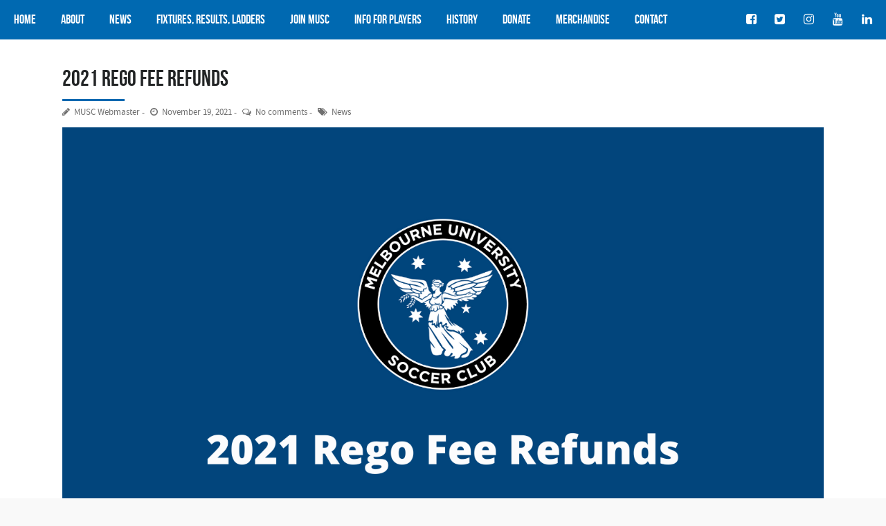

--- FILE ---
content_type: text/html; charset=UTF-8
request_url: https://www.musc.com.au/2021/11/19/2021-rego-fee-refunds/
body_size: 26445
content:
<!DOCTYPE html>
<!--[if lt IE 7]>      <html class="no-js lt-ie9 lt-ie8 lt-ie7"> <![endif]-->
<!--[if IE 7]>         <html class="no-js lt-ie9 lt-ie8"> <![endif]-->
<!--[if IE 8]>         <html class="no-js lt-ie9"> <![endif]-->
<!--[if gt IE 8]><!--> <html class="no-js" lang="en-AU"> <!--<![endif]-->

    <head>

        <!-- GENERAL HEADER -->
        <meta content="width=device-width, initial-scale=1, maximum-scale=1, user-scalable=no" name="viewport">
        <meta content="black" name="apple-mobile-web-app-status-bar-style">
        <!--[if IE]><meta http-equiv="X-UA-Compatible" content="IE=edge,chrome=1"><![endif]-->

        <!-- THEME OPTIONS -->
        
        <!-- DYNAMIC HEAD -->
        	<!-- NATIVE HEADER STUFF -->

			
		<meta name='description' content=''>
        <meta charset="UTF-8">
        <link rel="pingback" href="https://www.musc.com.au/xmlrpc.php" />

	<!-- FAVICON -->

        
	<!-- USER FONTS -->

	    	    
	    	    
	    	    	    	    	    	    	    	    	    
	<!-- OPEN GRAPH -->

		<meta property="og:type" content="article" /><meta property="og:url" content="http://www.musc.com.au/2021/11/19/2021-rego-fee-refunds/"/><meta property="og:site_name" content="Melbourne University Soccer Club" /><meta property="og:title" content="2021 Rego Fee Refunds" /><meta property="og:description" content="




As confirmed at the recent AGM, funds totalling $35,000 will be made available to refund to 2021 members. This includes the team entry fees and player registration fees refunded by Football Victoria as well as funds collected from membership fees budgeted for but not spent on referees and ground hire due to the season cancellation.



330 ..." /><meta property="og:image" content="https://www.musc.com.au/wp-content/uploads/2021/11/2021_refunds.png" />
        <!-- WORDPRESS MAIN HEADER CALL -->
        <title>2021 Rego Fee Refunds &#8211; Melbourne University Soccer Club</title>
<meta name='robots' content='max-image-preview:large' />
<link rel='dns-prefetch' href='//s.w.org' />
<link rel="alternate" type="application/rss+xml" title="Melbourne University Soccer Club &raquo; Feed" href="https://www.musc.com.au/feed/" />
<link rel="alternate" type="application/rss+xml" title="Melbourne University Soccer Club &raquo; Comments Feed" href="https://www.musc.com.au/comments/feed/" />
<script type="text/javascript">
window._wpemojiSettings = {"baseUrl":"https:\/\/s.w.org\/images\/core\/emoji\/13.1.0\/72x72\/","ext":".png","svgUrl":"https:\/\/s.w.org\/images\/core\/emoji\/13.1.0\/svg\/","svgExt":".svg","source":{"concatemoji":"https:\/\/www.musc.com.au\/wp-includes\/js\/wp-emoji-release.min.js?ver=5.9.12"}};
/*! This file is auto-generated */
!function(e,a,t){var n,r,o,i=a.createElement("canvas"),p=i.getContext&&i.getContext("2d");function s(e,t){var a=String.fromCharCode;p.clearRect(0,0,i.width,i.height),p.fillText(a.apply(this,e),0,0);e=i.toDataURL();return p.clearRect(0,0,i.width,i.height),p.fillText(a.apply(this,t),0,0),e===i.toDataURL()}function c(e){var t=a.createElement("script");t.src=e,t.defer=t.type="text/javascript",a.getElementsByTagName("head")[0].appendChild(t)}for(o=Array("flag","emoji"),t.supports={everything:!0,everythingExceptFlag:!0},r=0;r<o.length;r++)t.supports[o[r]]=function(e){if(!p||!p.fillText)return!1;switch(p.textBaseline="top",p.font="600 32px Arial",e){case"flag":return s([127987,65039,8205,9895,65039],[127987,65039,8203,9895,65039])?!1:!s([55356,56826,55356,56819],[55356,56826,8203,55356,56819])&&!s([55356,57332,56128,56423,56128,56418,56128,56421,56128,56430,56128,56423,56128,56447],[55356,57332,8203,56128,56423,8203,56128,56418,8203,56128,56421,8203,56128,56430,8203,56128,56423,8203,56128,56447]);case"emoji":return!s([10084,65039,8205,55357,56613],[10084,65039,8203,55357,56613])}return!1}(o[r]),t.supports.everything=t.supports.everything&&t.supports[o[r]],"flag"!==o[r]&&(t.supports.everythingExceptFlag=t.supports.everythingExceptFlag&&t.supports[o[r]]);t.supports.everythingExceptFlag=t.supports.everythingExceptFlag&&!t.supports.flag,t.DOMReady=!1,t.readyCallback=function(){t.DOMReady=!0},t.supports.everything||(n=function(){t.readyCallback()},a.addEventListener?(a.addEventListener("DOMContentLoaded",n,!1),e.addEventListener("load",n,!1)):(e.attachEvent("onload",n),a.attachEvent("onreadystatechange",function(){"complete"===a.readyState&&t.readyCallback()})),(n=t.source||{}).concatemoji?c(n.concatemoji):n.wpemoji&&n.twemoji&&(c(n.twemoji),c(n.wpemoji)))}(window,document,window._wpemojiSettings);
</script>
<style type="text/css">
img.wp-smiley,
img.emoji {
	display: inline !important;
	border: none !important;
	box-shadow: none !important;
	height: 1em !important;
	width: 1em !important;
	margin: 0 0.07em !important;
	vertical-align: -0.1em !important;
	background: none !important;
	padding: 0 !important;
}
</style>
	<link rel='stylesheet' id='wp-block-library-css'  href='https://www.musc.com.au/wp-includes/css/dist/block-library/style.min.css?ver=5.9.12' type='text/css' media='all' />
<style id='global-styles-inline-css' type='text/css'>
body{--wp--preset--color--black: #000000;--wp--preset--color--cyan-bluish-gray: #abb8c3;--wp--preset--color--white: #ffffff;--wp--preset--color--pale-pink: #f78da7;--wp--preset--color--vivid-red: #cf2e2e;--wp--preset--color--luminous-vivid-orange: #ff6900;--wp--preset--color--luminous-vivid-amber: #fcb900;--wp--preset--color--light-green-cyan: #7bdcb5;--wp--preset--color--vivid-green-cyan: #00d084;--wp--preset--color--pale-cyan-blue: #8ed1fc;--wp--preset--color--vivid-cyan-blue: #0693e3;--wp--preset--color--vivid-purple: #9b51e0;--wp--preset--gradient--vivid-cyan-blue-to-vivid-purple: linear-gradient(135deg,rgba(6,147,227,1) 0%,rgb(155,81,224) 100%);--wp--preset--gradient--light-green-cyan-to-vivid-green-cyan: linear-gradient(135deg,rgb(122,220,180) 0%,rgb(0,208,130) 100%);--wp--preset--gradient--luminous-vivid-amber-to-luminous-vivid-orange: linear-gradient(135deg,rgba(252,185,0,1) 0%,rgba(255,105,0,1) 100%);--wp--preset--gradient--luminous-vivid-orange-to-vivid-red: linear-gradient(135deg,rgba(255,105,0,1) 0%,rgb(207,46,46) 100%);--wp--preset--gradient--very-light-gray-to-cyan-bluish-gray: linear-gradient(135deg,rgb(238,238,238) 0%,rgb(169,184,195) 100%);--wp--preset--gradient--cool-to-warm-spectrum: linear-gradient(135deg,rgb(74,234,220) 0%,rgb(151,120,209) 20%,rgb(207,42,186) 40%,rgb(238,44,130) 60%,rgb(251,105,98) 80%,rgb(254,248,76) 100%);--wp--preset--gradient--blush-light-purple: linear-gradient(135deg,rgb(255,206,236) 0%,rgb(152,150,240) 100%);--wp--preset--gradient--blush-bordeaux: linear-gradient(135deg,rgb(254,205,165) 0%,rgb(254,45,45) 50%,rgb(107,0,62) 100%);--wp--preset--gradient--luminous-dusk: linear-gradient(135deg,rgb(255,203,112) 0%,rgb(199,81,192) 50%,rgb(65,88,208) 100%);--wp--preset--gradient--pale-ocean: linear-gradient(135deg,rgb(255,245,203) 0%,rgb(182,227,212) 50%,rgb(51,167,181) 100%);--wp--preset--gradient--electric-grass: linear-gradient(135deg,rgb(202,248,128) 0%,rgb(113,206,126) 100%);--wp--preset--gradient--midnight: linear-gradient(135deg,rgb(2,3,129) 0%,rgb(40,116,252) 100%);--wp--preset--duotone--dark-grayscale: url('#wp-duotone-dark-grayscale');--wp--preset--duotone--grayscale: url('#wp-duotone-grayscale');--wp--preset--duotone--purple-yellow: url('#wp-duotone-purple-yellow');--wp--preset--duotone--blue-red: url('#wp-duotone-blue-red');--wp--preset--duotone--midnight: url('#wp-duotone-midnight');--wp--preset--duotone--magenta-yellow: url('#wp-duotone-magenta-yellow');--wp--preset--duotone--purple-green: url('#wp-duotone-purple-green');--wp--preset--duotone--blue-orange: url('#wp-duotone-blue-orange');--wp--preset--font-size--small: 13px;--wp--preset--font-size--medium: 20px;--wp--preset--font-size--large: 36px;--wp--preset--font-size--x-large: 42px;}.has-black-color{color: var(--wp--preset--color--black) !important;}.has-cyan-bluish-gray-color{color: var(--wp--preset--color--cyan-bluish-gray) !important;}.has-white-color{color: var(--wp--preset--color--white) !important;}.has-pale-pink-color{color: var(--wp--preset--color--pale-pink) !important;}.has-vivid-red-color{color: var(--wp--preset--color--vivid-red) !important;}.has-luminous-vivid-orange-color{color: var(--wp--preset--color--luminous-vivid-orange) !important;}.has-luminous-vivid-amber-color{color: var(--wp--preset--color--luminous-vivid-amber) !important;}.has-light-green-cyan-color{color: var(--wp--preset--color--light-green-cyan) !important;}.has-vivid-green-cyan-color{color: var(--wp--preset--color--vivid-green-cyan) !important;}.has-pale-cyan-blue-color{color: var(--wp--preset--color--pale-cyan-blue) !important;}.has-vivid-cyan-blue-color{color: var(--wp--preset--color--vivid-cyan-blue) !important;}.has-vivid-purple-color{color: var(--wp--preset--color--vivid-purple) !important;}.has-black-background-color{background-color: var(--wp--preset--color--black) !important;}.has-cyan-bluish-gray-background-color{background-color: var(--wp--preset--color--cyan-bluish-gray) !important;}.has-white-background-color{background-color: var(--wp--preset--color--white) !important;}.has-pale-pink-background-color{background-color: var(--wp--preset--color--pale-pink) !important;}.has-vivid-red-background-color{background-color: var(--wp--preset--color--vivid-red) !important;}.has-luminous-vivid-orange-background-color{background-color: var(--wp--preset--color--luminous-vivid-orange) !important;}.has-luminous-vivid-amber-background-color{background-color: var(--wp--preset--color--luminous-vivid-amber) !important;}.has-light-green-cyan-background-color{background-color: var(--wp--preset--color--light-green-cyan) !important;}.has-vivid-green-cyan-background-color{background-color: var(--wp--preset--color--vivid-green-cyan) !important;}.has-pale-cyan-blue-background-color{background-color: var(--wp--preset--color--pale-cyan-blue) !important;}.has-vivid-cyan-blue-background-color{background-color: var(--wp--preset--color--vivid-cyan-blue) !important;}.has-vivid-purple-background-color{background-color: var(--wp--preset--color--vivid-purple) !important;}.has-black-border-color{border-color: var(--wp--preset--color--black) !important;}.has-cyan-bluish-gray-border-color{border-color: var(--wp--preset--color--cyan-bluish-gray) !important;}.has-white-border-color{border-color: var(--wp--preset--color--white) !important;}.has-pale-pink-border-color{border-color: var(--wp--preset--color--pale-pink) !important;}.has-vivid-red-border-color{border-color: var(--wp--preset--color--vivid-red) !important;}.has-luminous-vivid-orange-border-color{border-color: var(--wp--preset--color--luminous-vivid-orange) !important;}.has-luminous-vivid-amber-border-color{border-color: var(--wp--preset--color--luminous-vivid-amber) !important;}.has-light-green-cyan-border-color{border-color: var(--wp--preset--color--light-green-cyan) !important;}.has-vivid-green-cyan-border-color{border-color: var(--wp--preset--color--vivid-green-cyan) !important;}.has-pale-cyan-blue-border-color{border-color: var(--wp--preset--color--pale-cyan-blue) !important;}.has-vivid-cyan-blue-border-color{border-color: var(--wp--preset--color--vivid-cyan-blue) !important;}.has-vivid-purple-border-color{border-color: var(--wp--preset--color--vivid-purple) !important;}.has-vivid-cyan-blue-to-vivid-purple-gradient-background{background: var(--wp--preset--gradient--vivid-cyan-blue-to-vivid-purple) !important;}.has-light-green-cyan-to-vivid-green-cyan-gradient-background{background: var(--wp--preset--gradient--light-green-cyan-to-vivid-green-cyan) !important;}.has-luminous-vivid-amber-to-luminous-vivid-orange-gradient-background{background: var(--wp--preset--gradient--luminous-vivid-amber-to-luminous-vivid-orange) !important;}.has-luminous-vivid-orange-to-vivid-red-gradient-background{background: var(--wp--preset--gradient--luminous-vivid-orange-to-vivid-red) !important;}.has-very-light-gray-to-cyan-bluish-gray-gradient-background{background: var(--wp--preset--gradient--very-light-gray-to-cyan-bluish-gray) !important;}.has-cool-to-warm-spectrum-gradient-background{background: var(--wp--preset--gradient--cool-to-warm-spectrum) !important;}.has-blush-light-purple-gradient-background{background: var(--wp--preset--gradient--blush-light-purple) !important;}.has-blush-bordeaux-gradient-background{background: var(--wp--preset--gradient--blush-bordeaux) !important;}.has-luminous-dusk-gradient-background{background: var(--wp--preset--gradient--luminous-dusk) !important;}.has-pale-ocean-gradient-background{background: var(--wp--preset--gradient--pale-ocean) !important;}.has-electric-grass-gradient-background{background: var(--wp--preset--gradient--electric-grass) !important;}.has-midnight-gradient-background{background: var(--wp--preset--gradient--midnight) !important;}.has-small-font-size{font-size: var(--wp--preset--font-size--small) !important;}.has-medium-font-size{font-size: var(--wp--preset--font-size--medium) !important;}.has-large-font-size{font-size: var(--wp--preset--font-size--large) !important;}.has-x-large-font-size{font-size: var(--wp--preset--font-size--x-large) !important;}
</style>
<link rel='stylesheet' id='menu-image-css'  href='https://www.musc.com.au/wp-content/plugins/menu-image/includes/css/menu-image.css?ver=3.12' type='text/css' media='all' />
<link rel='stylesheet' id='dashicons-css'  href='https://www.musc.com.au/wp-includes/css/dashicons.min.css?ver=5.9.12' type='text/css' media='all' />
<link rel='stylesheet' id='allstar_shortcodes_plugin_style-css'  href='https://www.musc.com.au/wp-content/plugins/allstar-shortcodes-plugin/css/tc_shortCodes.css?ver=5.9.12' type='text/css' media='all' />
<link rel='stylesheet' id='allstar_shortcodes_plugin_flexslider_style-css'  href='https://www.musc.com.au/wp-content/plugins/allstar-shortcodes-plugin/css/flexslider.css?ver=5.9.12' type='text/css' media='all' />
<link rel='stylesheet' id='allstar_widgets_plugin_style-css'  href='https://www.musc.com.au/wp-content/plugins/allstar-widgets-plugin/css/style.css?ver=5.9.12' type='text/css' media='all' />
<link rel='stylesheet' id='allstar_widgets_plugin_morris_style-css'  href='https://www.musc.com.au/wp-content/plugins/allstar-widgets-plugin/css/morris.css?ver=5.9.12' type='text/css' media='all' />
<link rel='stylesheet' id='rs-plugin-settings-css'  href='https://www.musc.com.au/wp-content/plugins/revslider/public/assets/css/settings.css?ver=5.4.7' type='text/css' media='all' />
<style id='rs-plugin-settings-inline-css' type='text/css'>
#rs-demo-id {}
</style>
<link rel='stylesheet' id='canon-normalize-css'  href='https://www.musc.com.au/wp-content/themes/allstar/css/normalize.min.css?ver=5.9.12' type='text/css' media='all' />
<link rel='stylesheet' id='canon-style-css'  href='https://www.musc.com.au/wp-content/themes/allstar/style.css?ver=5.9.12' type='text/css' media='all' />
<link rel='stylesheet' id='canon-sidr-style-css'  href='https://www.musc.com.au/wp-content/themes/allstar/css/jquery.sidr.light.css?ver=5.9.12' type='text/css' media='all' />
<link rel='stylesheet' id='canon-flexslider-style-css'  href='https://www.musc.com.au/wp-content/themes/allstar/css/flexslider.css?ver=5.9.12' type='text/css' media='all' />
<link rel='stylesheet' id='canon-font-awesome-style-css'  href='https://www.musc.com.au/wp-content/themes/allstar/css/font-awesome.css?ver=5.9.12' type='text/css' media='all' />
<link rel='stylesheet' id='canon-countdown-style-css'  href='https://www.musc.com.au/wp-content/themes/allstar/css/jquery.countdown.css?ver=5.9.12' type='text/css' media='all' />
<link rel='stylesheet' id='canon-responsive-style-css'  href='https://www.musc.com.au/wp-content/themes/allstar/css/responsive.css?ver=5.9.12' type='text/css' media='all' />
<link rel='stylesheet' id='canon-fullwidth-style-css'  href='https://www.musc.com.au/wp-content/themes/allstar/css/full.css?ver=5.9.12' type='text/css' media='all' />
<link rel='stylesheet' id='canon-fancybox-style-css'  href='https://www.musc.com.au/wp-content/themes/allstar/js/fancybox/source/jquery.fancybox.css?ver=5.9.12' type='text/css' media='all' />
<link rel='stylesheet' id='canon-fancybox-buttons-style-css'  href='https://www.musc.com.au/wp-content/themes/allstar/js/fancybox/source/helpers/jquery.fancybox-buttons.css?ver=5.9.12' type='text/css' media='all' />
<link rel='stylesheet' id='tablepress-default-css'  href='https://www.musc.com.au/wp-content/tablepress-combined.min.css?ver=37' type='text/css' media='all' />
<script type='text/javascript' src='https://www.musc.com.au/wp-includes/js/jquery/jquery.min.js?ver=3.6.0' id='jquery-core-js'></script>
<script type='text/javascript' src='https://www.musc.com.au/wp-includes/js/jquery/jquery-migrate.min.js?ver=3.3.2' id='jquery-migrate-js'></script>
<script type='text/javascript' src='https://www.musc.com.au/wp-content/plugins/revslider/public/assets/js/jquery.themepunch.tools.min.js?ver=5.4.7' id='tp-tools-js'></script>
<script type='text/javascript' src='https://www.musc.com.au/wp-content/plugins/revslider/public/assets/js/jquery.themepunch.revolution.min.js?ver=5.4.7' id='revmin-js'></script>
<link rel="https://api.w.org/" href="https://www.musc.com.au/wp-json/" /><link rel="alternate" type="application/json" href="https://www.musc.com.au/wp-json/wp/v2/posts/5784" /><link rel="EditURI" type="application/rsd+xml" title="RSD" href="https://www.musc.com.au/xmlrpc.php?rsd" />
<link rel="wlwmanifest" type="application/wlwmanifest+xml" href="https://www.musc.com.au/wp-includes/wlwmanifest.xml" /> 
<meta name="generator" content="WordPress 5.9.12" />
<link rel="canonical" href="https://www.musc.com.au/2021/11/19/2021-rego-fee-refunds/" />
<link rel='shortlink' href='https://www.musc.com.au/?p=5784' />
<link rel="alternate" type="application/json+oembed" href="https://www.musc.com.au/wp-json/oembed/1.0/embed?url=https%3A%2F%2Fwww.musc.com.au%2F2021%2F11%2F19%2F2021-rego-fee-refunds%2F" />
<link rel="alternate" type="text/xml+oembed" href="https://www.musc.com.au/wp-json/oembed/1.0/embed?url=https%3A%2F%2Fwww.musc.com.au%2F2021%2F11%2F19%2F2021-rego-fee-refunds%2F&#038;format=xml" />
<meta name="cdp-version" content="1.4.9" />
		<!-- GA Google Analytics @ https://m0n.co/ga -->
		<script async src="https://www.googletagmanager.com/gtag/js?id=UA-151062833-1"></script>
		<script>
			window.dataLayer = window.dataLayer || [];
			function gtag(){dataLayer.push(arguments);}
			gtag('js', new Date());
			gtag('config', 'UA-151062833-1');
		</script>

	<style type="text/css">.recentcomments a{display:inline !important;padding:0 !important;margin:0 !important;}</style><meta name="generator" content="Powered by Slider Revolution 5.4.7 - responsive, Mobile-Friendly Slider Plugin for WordPress with comfortable drag and drop interface." />

	<!-- DYNAMIC CSS -->
	<style type="text/css">
	
	
	
	/* ==========================================================================
		THEME COLOURS
	   
		001. BODY BACKGROUND
		002. MAIN PLATE BACKGROUND
		003. MAIN TEXT
		004. LINKS
		005. LINK HOVER
		006. MAIN HEADINGS
		007. SECONDARY BODY TEXT
		008. TERTIARY BODY TEXT
		009. LOGO AS TEXT
		010. FEATURE COLOR 1
		011. FEATURE COLOR 2
		012. WHITE TEXT
		013. PRE HEADER BACKGROUND
		014. PRE HEADER TEXT	
		015. PRE HEADER TEXT HOVER
		016. HEADER BACKGROUND
		017. HEADER TEXT
		018. HEADER TEXT HOVER
		019. POST HEADER BACKGROUND
		020. POST HEADER TEXT
		021. POST HEADER TEXT HOVER
		022. PRE HEADER TERTIARY MENU BACKGROUND
		023. HEADER TERTIARY MENU BACKGROUND
		024. POST TERTIARY MENU BACKGROUND
		025. SIDR BACKGROUND
		026. SIDR TEXT
		027. SIDR TEXT HOVER
		028. SIDR BORDER
		029. BUTTON 1 BACKGROUND COLOR
		030. BUTTON 1 HOVER BACKGROUND COLOR
		031. BUTTON COLOR 1
		032. FEATURE BACKGROUND COLOR 2
		033. BUTTON 2 HOVER BACKGROUND COLOR
		034. BUTTON COLOR 2
		035. FEATURE BACKGROUND COLOR 3
		036. BUTTON 3 HOVER BACKGROUND COLOR
		037. BUTTON COLOR 3
		038. FEATURE BLOCK 1 BACKGROUND
		039. FEATURE BLOCK 2 BACKGROUND
		040. LITE BLOCKS BACKGROUND
		041 /042. FORM ELEMENTS
		043. MAIN BORDERS
		044. FOOTER BACKGROUND
		045. FOOTER HEADINGS
		046. FOOTER TEXT
		047. FOOTER TEXT HOVER
		048. FOOTER BORDERS
		049. FOOTER BUTTONS
		050. / 051. FOOTER FORMS
		052. FOOTER ALTERNATE BLOCK COLOR
		053. BASELINE BACKGROUND
		054. BASE TEXT
		055. BASE TEXT HOVER	   


		========================================================================== */	
		
		
		
		
		/* 
		001. BODY BACKGROUND _________________________________________________________ */

		body.boxed-page, html{
		   	background: #f9f9f9;
		   	background: #f9f9f9!important;		}







		/* 
		002. MAIN PLATE BACKGROUND ____________________________________________________ */

		html, 
		.outter-wrapper-parent, 
		.comment-num, 
		fieldset.boxy fieldset, 
		.mosaic-backdrop, 
		.tooltipster-default, 
		ul.tab-nav li.active, 
		.owl-item > .item, 
		.pb_featured_posts .recentwork > div,
		.pb_listing .listingList > .clearfix,
		ul.timeline > li,
		ul.timeline > li:before,
		.flex-direction-nav a,
		.pb_tabs ul.block-tabs li.active,
		.clearfix > .price,
		.price-table, 
		.price-cell:after,
		.pb_people .boxed,
		ul.tab-nav li,
		ul.comments .even,
		.main table tr.even td, 
		
		/* CHECK */
		.white-btn, 
		a.white-btn, 
		.white-btn:hover, 
		a.white-btn:hover, 
		
		.boxed-page .tt_event_theme_page:before, 
		.tt_event_theme_page, 
		.main table.tt_timetable tr, 
		.single-events,
		/* CHECK */
		
		.widget + .widget:before,
		hr:before,

		 /* WOO COMMERCE */
		 .woocommerce #payment div.payment_box, 
		 .woocommerce-page #payment div.payment_box, 
		 .woocommerce div.product .woocommerce-tabs ul.tabs li.active, 
		 .woocommerce #content div.product .woocommerce-tabs ul.tabs li.active, 
		 .woocommerce-page div.product .woocommerce-tabs ul.tabs li.active, 
		 .woocommerce-page #content div.product .woocommerce-tabs ul.tabs li.active,
		 .woocommerce ul.products li.product,
		 
		 /* BUDDYPRESS */
		 #buddypress div.item-list-tabs ul li.selected, 
		 #buddypress div.item-list-tabs ul li.current, 
		 #buddypress div.item-list-tabs ul li.selected a, 
		 #buddypress div.item-list-tabs ul li.current a, 
		 #buddypress .item-list-tabs.activity-type-tabs ul li.selected, 
		 #bbpress-forums div.odd, #bbpress-forums ul.odd,
		 
		 /* EVENTS CALENDAR */
		 .tribe-events-list-separator-month span, 
		 .single-tribe_events .tribe-events-schedule .tribe-events-cost, 
		 .tribe-events-calendar .tribe-events-tooltip, 
		 .tribe-events-week .tribe-events-tooltip, 
		 .recurring-info-tooltip,
		 
		 /* TABLEPRESS */
		 .tablepress .even td,
		 table.tablepress tfoot th, 
		 table.tablepress thead th,
		 table.tablepress thead tr,
		 table th
		  {
		   	background: #ffffff;  
		   	background: #ffffff;		}

			
			




			

		/* 
		003. MAIN TEXT ________________________________________________________________ */  

		html, 
		body, 
		button, 
		input, 
		select, 
		textarea, 
		aside .tweet,  
		div.post-footer, 
		.lead, 
		strong, 
		b,
		.boxy blockquote cite,
		ul.meta li.person-info,
		
		/* CHECK */
		.lead, .boxy blockquote, blockquote.post-type-quote, blockquote, 
		
		/* CHECK */
		.tt_event_theme_page p, 
		.tt_event_items_list li,
		/* CHECK */
		

		/* WOO COMMERCE */
		.woocommerce-tabs .comment-text .description, 
		#payment ul.payment_methods.methods p,
		.main-content .woocommerce-message,

		 /* EVENTS CALENDAR */
		.tribe-events-calendar .tribe-events-tooltip, 
		.tribe-events-week .tribe-events-tooltip, 
		.recurring-info-tooltip { 
			color: #222425;
		   	color: #222425;		}
			
			
			
			
			
			

		/* 
		004. LINKS ____________________________________________________________________ */  
		a,  
		a h4, 
		.tt_tabs_navigation li a{
			color: #222425;
			color: #195290;		}
			
		/* TABLEPRESS */
		.dataTables_wrapper .dataTables_paginate a{
			color: #222425;
			color: #195290!important;		}	
			
				
			
			
			

		/* 
		005. LINK HOVER _______________________________________________________________ */ 
		a:hover,
		.main a:hover,  
		#scrollUp:hover, 
		.main h1 a:hover,  
		a:hover span,  
		.boxed h5, 
		.main a:hover *, 
		.icon-thirds li:hover em:before,  
		h4 span, 
		.boxed ul.social-link a:hover, 
		.meta.option-set a.selected, 
		.page-numbers.current, 
		span.wpcf7-not-valid-tip, 
		.current-cat,
		   
		
		/* CHECK */
		.main .btn.white-btn:hover, 
		.main a.btn.white-btn:hover, 
		/* CHECK */
		
	
		
		 ul.tab-nav li:hover, 
		 ul.tab-nav li.active, 
		 h3.v_nav.v_active, 
		 h3.v_nav:hover, 
		 ul.sitemap li li a:before, 
		 
		 /* CHECK */
		 .list-1 li:before, 
		 .list-2 li:before, 
		 .list-3 li:before, 
		 .list-4 li:before, 
		 /* CHECK */
		 
		 #recaptcha_audio_play_again:before, 
		 #recaptcha_audio_download:before, 
		 .toggle-btn.active, 
		 .accordion-btn.active, 
		 a.toggle-btn:before,  
		 a.accordion-btn:before, 
		 .boxy ul.social-link a:hover, 
		 .boxy .inner-box h5, 
		 .active-time a, 
		 .tooltip.fa, 
		 
		 .event-table td.current-day b:first-child, 
		 .tooltipster-content .tt-date, 
		 
		 .evt-price, 
		 ul.pagination li a.active, 
		 .widget-list.option-set li a.selected, 
		 .widget-list.option-set li a:hover, 
		 .paralax-block .big-count div, 
		 .big-count div span,

		.tt_tabs_navigation li a:hover, 
		
		.breadcrumb-wrapper a:hover, 
	

		/* BBPRESS */
		#bbpress-forums #bbp-single-user-details #bbp-user-navigation li.current a,

		/* EVENTS CALENDAR */
		
		.tribe-events-tooltip .date-start.dtstart, 
		.tribe-events-tooltip .date-end.dtend, 
		.single-tribe_events .tribe-events-schedule .tribe-events-cost, 
		.tribe-bar-active a,

		/* TABLEPRESS */
		.paginate_button:hover:before, 
		.paginate_button:hover:after, 
		.dataTables_wrapper .dataTables_paginate a

		{
			color: #c10204;	
			color: #222425;		}

	
		/* TABLEPRESS */
		.dataTables_wrapper .dataTables_paginate a:hover,
		table.tablepress tfoot th, 
		table.tablepress thead th
	
		{
			color: #c10204;	
			color: #222425!important;		}	
			
			
			
			
			
			
			

		/* 
		006. MAIN HEADINGS ____________________________________________________________ */

		 h1, 
		 h1 a, 
		 h2, 
		 h2 a, 
		 h3, 
		 h3 a, 
		 h4, 
		 h4 a, 
		 h5, 
		 h6, 
		 .feature-link, 
		 .icon-thirds li em:before, 
		 .countdown_amount,  
		 .caption-cite, 
		 .sc_accordion-btn, 
		 .accordion-btn, 
		 .toggle-btn, 
		 .sc_toggle-btn,
		   
		 
		 ul.tab-nav li, 
		 ul.accordion li, 
		 .accordion-btn,  
		 ul.toggle li,
		  
		 .big-count div, 
		 
		 /* CHECK */
		 .tt_event_theme_page h2, 
		 .tt_event_theme_page h5, 
		 .tt_responsive .tt_timetable.small .box_header, 
		 .tt_timetable th, 
		 .tt_timetable td, 
		 .tt_event_theme_page h4, 
		 .tt_event_theme_page h3, 
		 
		 .type-cpt_project ul.meta li:first-child strong, 
		 .pb_gallery_preview ul.meta li:first-child strong, 
		 .page-template-page-gallery-php ul.meta li:first-child strong,

		/* WOO COMMERCE */
		.woocommerce ul.products li.product .price, 
		.woocommerce-page ul.products li.product .price, 
		.woocommerce table.cart a.remove:hover, 
		.woocommerce #content table.cart a.remove:hover, 
		.woocommerce-page table.cart a.remove:hover, 
		.woocommerce-page #content table.cart a.remove:hover, 
		.summary.entry-summary .price span,  
		.woocommerce div.product .woocommerce-tabs ul.tabs li a, 
		.woocommerce #content div.product .woocommerce-tabs ul.tabs li a, 
		.woocommerce-page div.product .woocommerce-tabs ul.tabs li a, 
		.woocommerce-page #content div.product .woocommerce-tabs ul.tabs li a, 
		mark,

		/* BBPRESS*/
		#bbpress-forums .bbp-forum-title, 
		#bbpress-forums .bbp-topic-permalink,

		/* BUDDYPRESS */
		#buddypress .activity-meta a.bp-primary-action span,

		/* EVENTS CALENDAR */
		.single-tribe_events .tribe-events-schedule *,
		.tribe-events-list-separator-month span 
		{
			color: #222425;
		   	color: #222425;		}
			
			
			
			







		/* 
		008. META TEXT _______________________________________________________ */
		.meta, 
		.meta a, 
		.meta.date, 
		.rating:not(:checked) > label, 
		.toggle-btn span, 
		.rate-box strong, 
		.star-rating > span,
		.time-table tr td:first-child, 
		.event-table td b:first-child, 
		.widget .post-date, 
		.widget .rss-date, 
		.eol *, 
		.paging .half.eol:after, 
		.paging .half.eol:before,
		.paging .half.eol .meta, 
		.breadcrumb-wrapper, 
		.breadcrumb-wrapper a, 
		caption, 
		.wp-caption-text, 
		.multi_navigation_hint, 
		.tweet:before, 
		.flex-direction-nav a, 
		.price h3 div span,
		.price-cell:first-child p span,
		.tablepress em,
		ul.comments h5 *, 
		ul.comments h6,
	
		
		/* CHECK */
		.white-btn, 
		a.white-btn, 
		
		aside .tweet .meta:before, 
		.twitter_theme_design .tweet .meta:before, 
		.post-type-tweet:before,   
		.owlCustomNavigation .btn, 
		.sticky:before,
		 .milestone-container .time-date, 
		 .approval_pending_notice, 
		 .paired-list span, 
		 .blogPost.meta li:before,
		 .thumbnails-list-date a,
		 

		/* WOO COMMERCE */
		 .woocommerce-result-count, 
		 .woocommerce ul.products li.product .price del, 
		 .woocommerce-page ul.products li.product .price del, 
		 .summary.entry-summary .price del span,  
		 .woocommerce .cart-collaterals .cart_totals p small, 
		 .woocommerce-page .cart-collaterals .cart_totals p small, 
		 .woocommerce .star-rating:before, 
		 .woocommerce-page .star-rating:before, 
		 .widget_shopping_cart_content .cart_list li .quantity,

		/* BBPRESS*/
		  .bbp-forum-header a.bbp-forum-permalink, 
		  .bbp-topic-header a.bbp-topic-permalink, 
		  .bbp-reply-header a.bbp-reply-permalink,
		  #bbpress-forums .bbp-topic-header .bbp-meta a.bbp-topic-permalink, 
		  #bbpress-forums #bbp-single-user-details #bbp-user-navigation a,
		  #bbpress-forums .bbp-forums-list li a,

		/* BUDDYPRESS */
		  #buddypress div#item-header div#item-meta,

		/* EVENTS CALENDAR */
		  .tribe-events-event-meta .tribe-events-venue-details, 
		  .tribe-events-thismonth div:first-child, 
		  .tribe-events-list-widget ol li .duration
		  
		  {
			color: #c7c7c7;
			color: #6F6F6F;		}

		/* TABLEPRESS */
		.dataTables_wrapper .dataTables_paginate a.disabled {
			color: #c7c7c7;
			color: #6F6F6F!important;		}










		/* 
		009. LOGO AS TEXT ____________________________________________________________ */
		.logo.text{
			color: #ffffff;
			color: #ffffff;		}










		/* 
		010. FEATURE COLOR 1 ____________________________________________________________ */
		.feature-link:after, 
		h1 span, 
		h2 span, 
		h1 span, 
		h2 span, 
		h3 span, 
		h6 span,
		h1 *,
		h2 *,
		h3 *,  
		.widget-footer .tab-nav li.active, 
		.statistics li span,   
		ol > li:before, 
		h3.v_active,   
		aside .tweet a, 
		.twitter_theme_design .tweet a,  
		.price-cell .inwrap:after,  
		.widget-footer .tab-content-block h3.v_nav.v_active,  
		.error[generated=true],  
		ul.pagination li a.active,  
		.main .feature-link:hover,  
		.highlight,  
		div.media_links a:hover, 
		.main-container .countdown_section, 
		.canon_animated_number h1, 
		.feat-1,  
		a.feat-1, 
		h1 span,  
		h2 span, 
		h3 span, 
		.highlight, 
		.highlight:before, 
		.highlight:after, 
		a.feat-title:hover, 
		.paging .meta, 
		.paging .col-1-2:before, 
		.paging .col-1-2:after,
		h4.fittext,
		.sticky .blogroll-post:before,
		.pb_tabs ul.block-tabs li.active, 
		.pb_tabs ul.block-tabs li:hover, 
		
		
		
		.price-cell:after,
		
		
		/* CHECK */
		.tt_event_hours_count, 
		.tt_event_url, 
		.tt_items_list .value, 
		cite, 
		.ui-autocomplete li.ui-state-focus,
		
		 
		 /* WOO COMMERCE */
		 .shipping_calculator h2 a, 
		 .woocommerce table.cart a.remove, 
		 .woocommerce #content table.cart a.remove, 
		 .woocommerce-page table.cart a.remove, 
		 .woocommerce-page #content table.cart a.remove, 
		 .woocommerce form .form-row .required, 
		 .woocommerce-page form .form-row .required, 
		 .woocommerce div.product .woocommerce-tabs ul.tabs li a:hover, 
		 .woocommerce #content div.product .woocommerce-tabs ul.tabs li a:hover, 
		 .woocommerce-page div.product .woocommerce-tabs ul.tabs li a:hover, 
		 .woocommerce-page #content div.product .woocommerce-tabs ul.tabs li a:hover, 
		 .woocommerce div.product .stock, 
		 .woocommerce #content div.product .stock, 
		 .woocommerce-page div.product .stock, 
		 .woocommerce-page #content div.product .stock, 
		 .woocommerce div.product .out-of-stock, 
		 .woocommerce #content div.product .out-of-stock, 
		 .woocommerce-page div.product .out-of-stock, 
		 .woocommerce-page #content div.product .out-of-stock,
		 .woocommerce .star-rating span:before, 
		 .woocommerce-page .star-rating span:before, 
		 
		 /* BBPRESS*/
		 #bbpress-forums .bbp-forum-title:hover, 
		 #bbpress-forums .bbp-topic-permalink:hover, 
		 .bbp-forum-header a.bbp-forum-permalink:hover, 
		 .bbp-topic-header a.bbp-topic-permalink:hover, 
		 .bbp-reply-header a.bbp-reply-permalink:hover, 
		 #bbpress-forums .bbp-topic-header .bbp-meta a.bbp-topic-permalink:hover, 
		 #bbpress-forums #bbp-single-user-details #bbp-user-navigation li a:hover, 
		 .widget_display_stats dl dd strong,
		 
		 /* BUDDYPRESS */
		 #buddypress div.item-list-tabs ul li.selected a, 
		 #buddypress div.item-list-tabs ul li.current a,
		 
		 /* EVENTS CALENDAR */
		 #tribe-bar-collapse-toggle:hover,
		 
		 /* TABLEPRESS */
		 .paginate_button.disabled:after, 
		 .paginate_button.disabled:before, 
		 .paginate_button:after, 
		 .paginate_button:before
		{
			color: #ff4c4c;
		   	color: #0069b1;		}
		span.allstarrate, span.quoterate{
			color: #ff4c4c;
			color: #0069b1!important;		}
		
		h1:after,
		h2:after, 
		h3:after,
		.canon_animated_number h1:after,
		.flex-control-paging li a.flex-active,
		.price h3 > span,
		.price-table-feature .price-cell.feature,
		.pb_countdown .countdown .countdown_section .countdown_amount:after,
		
		.widget_price_filter .ui-slider .ui-slider-handle{
			background-color: #ff4c4c;
			background-color: #0069b1;		}
		
		.pb_tabs ul.block-tabs li.active,
		.price-feature.price h3 div {
			border-color: #ff4c4c;
			border-color: #0069b1!important;		}	






	
	
		/* 
		011. FEATURE COLOR 2 ____________________________________________________________ */

		.main ul li:before, 
		.comment-reply-link:before, 
		.comment-edit-link:before, 
		#cancel-comment-reply-link:before,
		ul.toggle .toggle-btn.active, 
		.tab-nav li.active, 
		.accordion-btn.active, 
		.sc_accordion-btn.active, 
		ul.accordion li a.accordion-btn:before, 
		ul.toggle li a.toggle-btn:before, 
		ul.sc_accordion li a.sc_accordion-btn:before, 
		ul.sc_toggle li a.sc_toggle-btn:before, 
		.statistics li em, 
		.tt_event_theme_page ul li:before,
		.tribe-events-list-widget ol li:before
		 
		{
			color: #c10204;	
		   	color: #0a3665;		}








		/* 
		 012. WHITE TEXT ____________________________________________________________ */
		 
		 .callout-block h5, 
		 .widget-footer strong,  
		 ol.graphs > li div, 
		 #menu-icon, 
		 #scrollUp, 
		 .feature-heading *,  
		 .logo-text, 
		 .widget-footer .tab-nav li, 
		 .timeline_load_more:hover h4, 
		 
	 
		 .price-table-feature .price-cell.feature p,
		 .price-table-feature .price-cell.feature p span, 
		 .price-table-feature .price-cell h3 span, 
		 .price-cell.feature h3, 
		 .price h3 div,
		 .price h3 span,
		 .price-feature.price h3:before, 
		 .price-cell:first-child p,

		 
		 .widget-footer .tab-content-block h3.v_nav, 
		 .download-table .fa,  
		 .btn:hover .ficon, 
		 .ui-autocomplete li, 
		 .ui-autocomplete li a, 
		 .ui-state-focus, 
		 .iconBlock em.fa, 
		 
		 .mosaic-overlay *, 
		 .allstar-rs-heading, 
		 .allstar-rs-text, 
		 .corner, 
		 .paralax-block.outter-wrapper blockquote, 
		 
  
	
		 
		 td.active-time b:first-child, 
		 .paralax-block h1, 
		 .paralax-block h2, 
		 .paralax-block h3, 
		 .paralax-block h4, 
		 .paralax-block h5, 
		 .paralax-block h6, 
		 .paralax-block p, 
		 .paralax-block .big-count span, 
		 .AllStar-TextBox *, 
		 
		 
		 /* WOO COMMERCE */
		 .woocommerce span.onsale, 
		 .woocommerce-page span.onsale,
		 
		 /* BBPRESS*/
		 #bbp_reply_submit, 
		 button.button, 
		 .bbp-pagination-links a.next.page-numbers, 
		 .bbp-pagination-links a.prev.page-numbers, 
		 .bbp-logged-in .button.logout-link,
		 
		 /* BUDDYPRESS */
		 #buddypress button, 
		 #buddypress a.button, 
		 #buddypress input[type="submit"], 
		 #buddypress input[type="button"], 
		 #buddypress input[type="reset"], 
		 #buddypress ul.button-nav li a, 
		 #buddypress div.generic-button a, 
		 #buddypress .comment-reply-link, 
		 a.bp-title-button, 
		 #buddypress button:hover, 
		 #buddypress a.button:hover, 
		 #buddypress input[type="submit"]:hover, 
		 #buddypress input[type="button"]:hover, 
		 #buddypress input[type="reset"]:hover, 
		 #buddypress ul.button-nav li a:hover, 
		 #buddypress div.generic-button a:hover, 
		 #buddypress .comment-reply-link:hover, 
		 a.bp-title-button:hover, 
		 #buddypress #profile-edit-form ul.button-nav li a, 
		 .bp-login-widget-user-links .bp-login-widget-user-logout a,
		 
		 /* EVENTS CALENDAR */
		 .tribe-events-event-cost span, 
		 .tribe-events-list-widget .tribe-events-widget-link a
		  {
		 	color: #fff;
		    color: #ffffff;		 }








		/* 
		013. PRE HEADER BACKGROUND ____________________________________________________________ */

		.pre-header-container:after, 
		.pre-header-container ul, 
		.pre-header-container .nav ul, 
		.pre-header-container .nav ul.sub-menu:before,
		.pre-header-container .nav ul ul li:hover ul {
			background: #000000;
		   	background: #0a3665;		}







		/* 
		014. PRE HEADER TEXT ____________________________________________________________ */

		.pre-header-container, 
		.pre-header-container *, 
		.pre-header-container a, 
		.pre-header-container a *, 
		.pre-header-container .hasCountdown * {
			color: #ffffff;
		   	color: #ffffff;		}







		/* 
		015. PRE HEADER TEXT HOVER ____________________________________________________________ */

		.pre-header-container a:hover, 
		.pre-header-container a:hover *,
		.pre-header-container li.current-menu-ancestor > a, 
		.pre-header-container .sub-menu li.current-menu-ancestor > a:hover,  
		.pre-header-container li.current-menu-item > a,
		.pre-header-container .toolbar-search-btn:hover *
		 {
			color: #ff4c4c;
		   	color: #b6e1ff;		}
			
			
			
			
			
			

		/* 
		016. HEADER BACKGROUND ____________________________________________________________ */

		.outter-wrapper.header-container:after, 
		.header-container .nav ul, 
		.ui-autocomplete li, 
		ol.graphs > li div.grey-btn, 
		.btn.grey-btn, 
		.header-container .nav ul.sub-menu:before,
		.price h3 div,
		.price-cell.feature,
		.header-container .nav ul ul li:hover ul   {
			background: #23282d;
		   	background: #0069b1;		}







		/* 
		017. HEADER TEXT ____________________________________________________________ */

		.header-container, 
		.header-container *, 
		.header-container a, 
		.header-container a *, 
		.header-container .hasCountdown *  {
			color: #ffffff;
		   	color: #ffffff;		}







		/* 
		018. HEADER TEXT HOVER ____________________________________________________________ */

		.header-container a:hover, .header-container a:hover *,
		.header-container li.current-menu-ancestor > a,
		.header-container li.current-menu-ancestor.fa:before,
		.header-container li.current-menu-item.fa:before,
		.header-container li:hover.fa:before, 
		.header-container .sub-menu li.current-menu-ancestor > a:hover,  
		.header-container li.current-menu-item > a,
		.header-container .toolbar-search-btn:hover *   {
			color: #ff4c4c;
		   	color: #9fd8ff;		}
			
			



			

			

		/* 
		019. POST HEADER BACKGROUND ____________________________________________________________ */

		.post-header-container:after, 
		.post-header-container .nav ul,
		.post-header-container .nav ul.sub-menu:before,
		.post-header-container .nav ul ul li:hover ul {
			background: #000000;
		   	background: #0a3665;		}







		/* 
		020. POST HEADER TEXT ____________________________________________________________ */

		.post-header-container, 
		.post-header-container *, 
		.post-header-container a, 
		.post-header-container a *, 
		.post-header-container .hasCountdown *{
			color: #ffffff;
		   	color: #ffffff;		}







		/* 
		021. POST HEADER TEXT HOVER ____________________________________________________________ */

		.post-header-container a:hover, .post-header-container a:hover *,
		.post-header-container li.current-menu-ancestor > a, 
		.post-header-container .sub-menu li.current-menu-ancestor > a:hover,  
		.post-header-container li.current-menu-item > a,
		.post-header-container .toolbar-search-btn:hover *  {
				color: #ff4c4c;
		   	color: #b6e1ff;		}
			
			
			
			
			

			

		/* 
		022. PRE HEADER TERTIARY MENU BACKGROUND _________________________________________________ */

		 .pre-header-container ul ul.sub-menu ul.sub-menu, 
		 .pre-header-container ul li:hover ul ul:before,
		 .pre-header-container .right .nav li ul.sub-menu ul.sub-menu:after{
			background: #111111;
		   	background: #195290;		}







		/* 
		023. HEADER TERTIARY MENU BACKGROUND ____________________________________________________________ */

		.header-container .nav li:hover ul ul, 
		.header-container .nav li:hover ul ul:before,
		.header-container .right .nav li ul.sub-menu ul.sub-menu:after{
			background: #111111;
		   	background: #195290;		}







		/* 
		024. POST TERTIARY MENU BACKGROUND _________________________________________________ */

		.post-header-container .nav li:hover ul ul, 
		.post-header-container .nav li:hover ul ul:before,
		.post-header-container .right .nav li ul.sub-menu ul.sub-menu:after{
			background: #111111;
		   	background: #195290;		}
			
			



		/* 
		024. SEARCH CONTAINER BACKGROUND  __________________________________________________________________ */
		.outter-wrapper.search-header-container:after,
		.search-header-container .widget-tabs-container .tab-content-block,
		.search-header-container .widget-tabs-container .tab-nav li.active,
		.search-header-container .widget-tabs-container h3.v_nav,
		.search-header-container ul.tab-nav li,
		.search-header-container ul.tab-nav li.active,
		.search-header-container .tab-content-block{
			background-color: #1f2327;
			background-color: #1f2327;		}



		/* 
		024. SEARCH CONTAINER TEXT  __________________________________________________________________ */
		.outter-wrapper.search-header-container,
		.outter-wrapper.search-header-container *,
		.search-header-container header form input{
			color: #ffffff;
			color: #ffffff;		}



		/* 
		024. SEARCH CONTAINER TEXT HOVER  __________________________________________________________________ */
		.outter-wrapper.search-header-container a:hover,
		.outter-wrapper.search-header-container a:hover *,
		.search_control_close:hover *{
			color: #ff4c4c;
			color: #a5daff;		}


		/* 
		024. SEARCH CONTAINER BORDERS  __________________________________________________________________ */
		.search-header-container header form input,
		.search-header-container h3.widget-title:after,
		.search-header-container .widget .more-posts-thumbnails-list li,
		.search-header-container *,
		.search-header-container ul li,
		.search-header-container ul.sc_toggle li, 
		.search-header-container ul.toggle li, 
		.search-header-container ul.sc_accordion li, 
		.search-header-container ul.accordion li,
		.search-header-container .widget-tabs-container *,
		.search-header-container .widget + .widget,
		.search-header-container .tribe-events-list-widget ol li,
		.search-header-container ul.tab-nav li.active,
		.search-header-container .tab-content-block{
			border-color: #464d51;
			border-color: #464d51!important;		}	
			
			

		/* 
		025. SIDR BACKGROUND ____________________________________________________________ */

		.sidr {
			background: #111111;
		   	background: #111111;		}






		/* 
		026. SIDR TEXT ____________________________________________________________ */

		.sidr, 
		.sidr a,
		.sidr .menuHideBtn a:hover * {
			color: #ffffff;
		   	color: #ffffff;		}






		/* 
		027. SIDR TEXT HOVER ____________________________________________________________ */

		.sidr a:hover, 
		.sidr a:hover *,
		.sidr .menuHideBtn a *  {
			color: #ff4c4c;
		   	color: #0069b1;		}






		/* 
		028. SIDR BORDER ____________________________________________________________ */

		.sidr ul, 
		.sidr li {
			border-color: #343434!important;
				border-color: #343434!important;		}










		/* 
		008. MAIN BUTTON COLOR  _______________________________________________________ */
		.btn, 
		button,
		input[type=button], 
		input[type=submit], 
		
		.pb_gallery .main .isotope_filter_menu li a, 
		ul.toggle li a.btn, 
		.page-template-page-gallery-php .gallery-filter li a, 
		.post-tag-cloud a,
		
		.read-more,
		.more,
		
		.feat-1, 
		a.feat-1, 
		.btn.orange-btn, 
		a.btn.orange-btn, 
		.btn.active, 
		
		 
		.purchase.default, 
		.purchase:hover.default,  
		.owl-theme .owl-controls .owl-page.active span, 
		.owl-theme .owl-controls.clickable .owl-page:hover span, 
		.owl-controls .owl-page span,
		.widget ul.social-links:not(.standard) li a,
		.widget ul.social-links:not(.standard) li a *,
		.widget_price_filter .ui-slider .ui-slider-range,
		 
	
		table td.active-time, 
		.time-table tr:nth-child(n+1):nth-child(even) td.active-time, 
		.event-table tr:nth-child(n+1):nth-child(even) td.active-time, 
		 
		table.tablepress.timetable td.occupied, 
		table.tablepress.timetable tr:hover td.occupied, 
		.AllStar-TextBox input[type=submit], 
		

		/* WOO COMMERCE */
		.woocommerce a.button, 
		.woocommerce button.button, 
		.woocommerce input.button, 
		.woocommerce #respond input#submit, 
		.woocommerce #content input.button, 
		.woocommerce-page a.button, 
		.woocommerce-page button.button, 
		.woocommerce-page input.button, 
		.woocommerce-page #respond input#submit, 
		.woocommerce-page #content input.button,  
		.woocommerce a.button.alt, 
		.woocommerce button.button.alt, 
		.woocommerce input.button.alt, 
		.woocommerce #respond input#submit.alt, 
		.woocommerce #content input.button.alt, 
		.woocommerce-page a.button.alt, 
		.woocommerce-page button.button.alt, 
		.woocommerce-page input.button.alt, 
		.woocommerce-page #respond input#submit.alt, 
		.woocommerce-page #content input.button.alt, 
		.woocommerce-message:before, 
		.woocommerce .shop_table.cart td.actions .button.alt, 
	
		.woocommerce .woocommerce-message a.button,
		.woocommerce .shop_table.cart td.actions .button,
		
		
		/* BBPRESS */
 		.bbp-pagination-links a.next.page-numbers, 
 		.bbp-pagination-links a.prev.page-numbers
		#bbp_reply_submit, 
		button.button, 
		.bbp-logged-in .button.logout-link,

		/* BUDDYPRESS */
		#buddypress button, 
		#buddypress a.button, 
		#buddypress input[type="submit"], 
		#buddypress input[type="button"], 
		#buddypress input[type="reset"], 
		#buddypress ul.button-nav li a, 
		#buddypress div.generic-button a, 
		#buddypress .comment-reply-link, 
		a.bp-title-button, 
		#buddypress #profile-edit-form ul.button-nav li a, 
		.bp-login-widget-user-logout a, 
				
		

		/* EVENTS CALENDAR */
		.tribe-events-list-widget .tribe-events-widget-link a, 
		.tribe-events-read-more, 
		.tribe-events-calendar .tribe-events-has-events:after,
		.tribe-events-sub-nav li a, 
		.tribe-events-read-more,

		/* GRAVITY FORMS */
		.gf_progressbar_percentage,

		/* Rev Slider */
		.tp-button.btn{
			border-color: #e5e5e5!important;
			color: #b9b9b9;
			border-color: #0069b1!important;			color: #0069b1;		}




		/* 
		009. MAIN BUTTON HOVER COLOR  _________________________________________________ */
		a.btn:hover, 
		button:hover, 
		.btn.hover, 
		a.btn:hover,
		a.btn:hover *,  
		input[type=button]:hover, 
		input[type=submit]:hover,
		
		.masonry-gallery .gallery-filter li a.selected,
		.isotope_filter_menu li a.selected,
		.pb_gallery .main .isotope_filter_menu li a:hover, 
		.pb_gallery .main .isotope_filter_menu li a.selected,
		.page-template-page-gallery-php .gallery-filter li a:hover,  
		ul.toggle li a.btn:hover, 
		.post-tag-cloud a:hover,
		.price-feature h3 span,
		
		.read-more:hover,
		.more:hover,
		
		.feat-1:hover, 
		a.feat-1:hover, 
		.btn.feat-1:hover, 
		a.tp-button:hover,
		.widget ul.social-links:not(.standard) li a:hover,
		.widget ul.social-links:not(.standard) li a:hover *,


		/* WOO COMMERCE */
		p.demo_store, 
		.woocommerce .shop_table.cart td.actions .button:hover, 
		.woocommerce .woocommerce-message a.button:hover,
		.woocommerce a.button:hover,
		.woocommerce button:hover,
		.woocommerce button.button:hover,
		.woocommerce input.button:hover,
		.woocommerce #respond input#submit:hover,
		.woocommerce #content input.button:hover,
		.woocommerce-page a.button:hover,
		.woocommerce-page button.button:hover,
		.woocommerce-page input.button:hover,
		.woocommerce-page #respond input#submit:hover,
		.woocommerce-page #content input.button:hover,
		.woocommerce .shop_table.cart td.actions .button.alt:hover,
		.product .cart button.single_add_to_cart_button:hover,
		#place_order:hover,
		.woocommerce span.onsale,
		.woocommerce-page span.onsale,
		
		/* BBPRESS */
		#bbp_reply_submit:hover, 
		button.button:hover, 
		.bbp-pagination-links a.next.page-numbers:hover, 
		.bbp-pagination-links a.prev.page-numbers:hover, 
		.bbp-logged-in .button.logout-link:hover,

		/* BUDDYPRESS */
		#buddypress button:hover, 
		#buddypress a.button:hover, 
		#buddypress input[type="submit"]:hover, 
		#buddypress input[type="button"]:hover, 
		#buddypress input[type="reset"]:hover, 
		#buddypress ul.button-nav li a:hover, 
		#buddypress div.generic-button a:hover, 
		#buddypress .comment-reply-link:hover, 
		a.bp-title-button:hover, 
		#buddypress #profile-edit-form ul.button-nav li a:hover, 
		.bp-login-widget-user-logout a:hover,
				

		/* EVENTS CALENDAR */
		.tribe-events-read-more:hover, 
		.tribe-events-list-widget .tribe-events-widget-link a:hover,  
		.tribe-events-event-cost span,
		.tribe-events-sub-nav li a:hover,
		.tribe-events-read-more:hover {
			background-color: #c10204;
			border-color: #c10204!important;
			color: #ffffff;
			background-color: #0069b1;			border-color: #0069b1!important;			color: #ffffff!important;		}















			


		/* 
		032. FEATURE BUTTON COLOR 2 _________________________________________________ */

		.feat-2, 
		a.feat-2, 
		.btn.feat-2, 
		ol.graphs > li div.feat-2, 
		.tp-button.blue, 
		.purchase.blue, 
		.purchase:hover.blue, 
		a.btn-2, 
		button.btn-2, 
		 ol.graphs > li div.feat-3, 
 		.btn.feat-3, 
 		a.btn.feat-3, 
 		.feat-3,  
 		.timeline_load_more:hover, 
 		.iconBlock em.fa, 
 		#pax, 
 		.purchase.darkgrey, 
 		.purchase:hover.darkgrey,  
 		.btn-3	
		{
			background-color: #ff4c4c;
			border-color: #ff4c4c!important;
			color: #ffffff;
		   	background-color: #0069b1;		   	border-color: #0069b1!important;		   	color: #ffffff;		}







		/* 
		033. BUTTON 2 HOVER BACKGROUND COLOR  _________________________________________________ */

		.feat-2:hover, 
		a.feat-2:hover, 
		.btn.feat-2:hover, 
		a.btn-2:hover, 
		
		.feat-3:hover, 
		a.feat-3:hover, 
		.btn.feat-3:hover, 
		.btn-3:hover
		{  	
		   	border-color: #e5e5e5!important;
		   	color: #b9b9b9;
		   	border-color: #e5e5e5;		   	color: #b9b9b9!important;		}




				
		







			
			

			
			
		/* 
		038. FEATURE BLOCK 1 BACKGROUND  ___________________________________________ */

		.feat-block-1,
		.vert-line, 
		.vert-line:before, 
		.vert-line:after, 


		/* WOO COMMERCE */
		.widget_price_filter .ui-slider .ui-slider-range

		/* TABLEPRESS */
		.tablepress .sorting:hover,
		.tablepress .sorting_asc,
		.tablepress .sorting_desc{
			background: #efefef;
			background: #efefef;		}	






		/* 
		040. LITE BLOCKS BACKGROUND _________________________________________________ */

		.boxed, 
	
		
		.timeline_load_more, 
		.main table tbody tr:nth-child(2n+1), 
		 
		ul.sitemap li a, 
		blockquote.post-type-quote,
		.boxy, 
		.post-container .boxy, 
		.boxy.author, 
		ul.comments .odd,
		.main table tr.odd td,  
		.box-content, 
		.time-table tr:nth-child(n+1):nth-child(even) td, 
		.event-table tr:nth-child(n+1):nth-child(even) td,
		.mobile-table tr:nth-child(n+1):nth-child(even) td, 
		.post-excerpt blockquote,  
		.pb_tabs ul.block-tabs li,

		ul.tab-nav li.active, 
		.tab-content-block, 
		ol.graphs > li,
		.tt_timetable .row_gray, 
		.breadcrumb-wrapper,  
		
		.pb_posts_graph,
		.feat-block-2, 
		.divider, 


		/* BUDDYPRESS */
		#bbpress-forums li.bbp-header, 
		#bbpress-forums div.even, 
		#bbpress-forums ul.even, 
		#bbpress-forums li.bbp-header, 
		#bbpress-forums li.bbp-footer, 
		#bbpress-forums div.bbp-forum-header, 
		#bbpress-forums div.bbp-topic-header, 
		#bbpress-forums div.bbp-reply-header,


		/* TABLEPRESS */
		.tablepress .odd td, 
		.tablepress .row-hover tr:hover td,
		table.tablepress thead tr:hover th, 
		table tr th:hover

		{
			background-color: #f2f2f2;
		   	background: #f2f2f2;		}
			
			
			
			

		/* 
		041 /042. FORM ELEMENTS _________________________________________________ */

		input[type=text],  
		input[type=email], 
		input[type=password], 
		textarea, 
		input[type=tel],  
		input[type=range], 
		input[type=url], 
		input[type=number], 
		input[type=search],
		.AllStar-TextBox input, 
		.AllStar-TextBox textarea,

		/* WOO COMMERCE */
		input.input-text, 
		.col2-set.addresses .address, 
		.woocommerce-message, 
		.woocommerce div.product .woocommerce-tabs ul.tabs li, 
		.woocommerce #content div.product .woocommerce-tabs ul.tabs li, 
		.woocommerce-page #content div.product .woocommerce-tabs ul.tabs li, 
		.woocommerce #payment, 
		.woocommerce-page #payment, 
		.woocommerce-main-image img, 
		input#coupon_code,

		/* BUDDYPRESS */
		#buddypress .item-list-tabs ul li, 
		#buddypress .standard-form textarea, 
		#buddypress .standard-form input[type="text"], 
		#buddypress .standard-form input[type="text"], 
		#buddypress .standard-form input[type="color"], 
		#buddypress .standard-form input[type="date"], 
		#buddypress .standard-form input[type="datetime"], 
		#buddypress .standard-form input[type="datetime-local"], 
		#buddypress .standard-form input[type="email"], 
		#buddypress .standard-form input[type="month"], 
		#buddypress .standard-form input[type="number"], 
		#buddypress .standard-form input[type="range"], 
		#buddypress .standard-form input[type="search"], 
		#buddypress .standard-form input[type="tel"], 
		#buddypress .standard-form input[type="time"], 
		#buddypress .standard-form input[type="url"], 
		#buddypress .standard-form input[type="week"], 
		#buddypress .standard-form select, 
		#buddypress .standard-form input[type="password"], 
		#buddypress .dir-search input[type="search"], 
		#buddypress .dir-search input[type="text"], 
		#buddypress form#whats-new-form textarea, 
		#buddypress div.activity-comments form textarea, 
		#buddypress div.item-list-tabs ul li.selected a span, 
		#buddypress div.item-list-tabs ul li.current a span
		{
			background-color: #f6f6f6;
		   	background: #f6f6f6;			color: #666666;
		   	color: #666666;		}

			
			
			
			
			
			
			





		/* 
		043. MAIN BORDERS _________________________________________________ */

		hr, 
		.right-aside, 
		blockquote.right, 
		fieldset, 
		.main table, 
		.main table th, 
		.main table td, 
		.main ul.meta li, 
		.text-seperator .line em, 
		.tab-nav li.active, 
		.tab-content-block, 
		.tab-nav li, 
		ul.toggle li, 
		.boxed ul.social-link, 
		.pb_tabs ul.block-tabs li,
		
		/* CHECK */
		.btn.white-btn, 
		a.btn.white-btn,  
		a.white-btn,
		/* CHECK */
		 
		#fittext2, 
		caption, 
		.wp-caption-text, 
		.tab-content-block, 
		h3.v_nav, 
		.message.promo, 
		.widget .more-posts-thumbnails-list li,
	
		ul.accordion li, 
		.timeline_load_more, 
		li.tl_right:before, 
		li.tl_left:before, 
		.widget.allstar_fact p, 
		.cpt_people .social-link, 
		ul.toggle li:first-child, 
		ul.accordion li:first-child, 
		ul.sc_accordion li, 
		.price-detail ul li, 
		.price-detail ul li:last-child, 
		.price-cell, 
		.hr-temp, 
		aside ul li, 
		ul.link-list li, 
		ul.statistics li, 
		.multi_nav_control, 
		.left-aside, 
		.listingList .third, 
		.listingList .half, 
		.listingList .full, 
		.listingList > .fourth, 
		img.avatar,
		blockquote,
		.page-template .coms, 
		
		.pb_media .media_wrapper, 
		.media_links, 
	
		.text-seperator .line em, 
		ul.paired-list li, 
		ul.paired-list,
		em, 
		ul.ophours li, 
		ul.ophours,
		input[type=text],  
		input[type=email], 
		input[type=password], 
		textarea, 
		input[type=tel],  
		input[type=range], 
		input[type=url], 
		input[type=number], 
		input[type=search], 
		.tc-page-heading, 
		.paging, 
		.paging .half.prev, 
		blockquote.right, 
		blockquote.left, 
		/* CHECK*/
		.tt_event_page_right, 
		.tt_upcoming_events_wrapper p.message,
		.tt_event_page_right ul li, aside > .widget,
		/* CHECK*/
		.page-template-page-gallery-php .gallery-filter li a, 
		.page-template-page-gallery-php .thumb-gallery .half, 
		.pb_gallery_preview .thumb-gallery .half, 
		.thumb-portfolio .gallery_item.half, 
		.page-template-page-gallery-php .thumb-gallery .third,
		.pb_gallery_preview .thumb-gallery .third, 
		.thumb-portfolio .gallery_item.third, 
		.page-template-page-gallery-php .thumb-gallery .fourth, 
		.pb_gallery_preview .thumb-gallery .fourth, 
		.thumb-portfolio .gallery_item.fourth, 
		.page-template-page-gallery-php .thumb-gallery .fifth, 
		.pb_gallery_preview .thumb-gallery .fifth, 
		.thumb-portfolio .gallery_item.fifth, 
		.link-pages p,
		
		.widget + .widget,

		/* WOO COMMERCE */
		ul.products li .price, 
		ul.products li h3, 
		.woocommerce #payment div.payment_box, 
		.woocommerce-page #payment div.payment_box, 
		.col2-set.addresses .address, 
		p.myaccount_user, 
		.summary.entry-summary .price,  
		.summary.entry-summary .price, 
		.product_meta .sku_wrapper, 
		.product_meta .posted_in, 
		.product_meta .tagged_as, 
		.product_meta span:first-child, 
		.woocommerce-message, 
		.related.products, 
		.woocommerce .widget_shopping_cart .total, 
		.woocommerce-page .widget_shopping_cart .total, 
		.woocommerce div.product .woocommerce-tabs ul.tabs li, 
		.woocommerce #content div.product .woocommerce-tabs ul.tabs li, 
		.woocommerce-page div.product .woocommerce-tabs ul.tabs li, 
		.woocommerce-page #content div.product .woocommerce-tabs ul.tabs li, 
		.woocommerce div.product .woocommerce-tabs ul.tabs:before, 
		.woocommerce #content div.product .woocommerce-tabs ul.tabs:before, 
		.woocommerce-page div.product .woocommerce-tabs ul.tabs:before, 
		.woocommerce-page #content div.product .woocommerce-tabs ul.tabs:before, 
		.woocommerce div.product .woocommerce-tabs ul.tabs li.active, 
		.woocommerce #content div.product .woocommerce-tabs ul.tabs li.active, 
		.woocommerce-page div.product .woocommerce-tabs ul.tabs li.active, 
		.woocommerce-page #content div.product .woocommerce-tabs ul.tabs li.active, 
		.woocommerce #reviews #comments ol.commentlist li img.avatar, 
		.woocommerce-page #reviews #comments ol.commentlist li img.avatar, 
		.woocommerce #reviews #comments ol.commentlist li .comment-text, 
		.woocommerce-page #reviews #comments ol.commentlist li .comment-text, 
		.upsells.products, 
		.woocommerce #payment ul.payment_methods, 
		.woocommerce-page #payment ul.payment_methods, 
		.woocommerce form.login, 
		.woocommerce form.checkout_coupon, 
		.woocommerce form.register, 
		.woocommerce-page form.login, 
		.woocommerce-page form.checkout_coupon, 
		.woocommerce-page form.register,
		 .widget_price_filter .price_slider_wrapper .ui-widget-content, 
		 .widget.woocommerce ul.product_list_widget li,
		 .woocommerce #reviews #comments ol.commentlist,

		/* BBPRESS */
		#bbp-user-navigation ul li, 
		.widget_display_stats dl dt, 
		.widget_display_stats dl dd, 
		#bbpress-forums ul.bbp-lead-topic, 
		#bbpress-forums ul.bbp-topics, 
		#bbpress-forums ul.bbp-forums, 
		#bbpress-forums ul.bbp-replies, 
		#bbpress-forums ul.bbp-search-results, 
		#bbpress-forums li.bbp-body ul.forum, 
		#bbpress-forums li.bbp-body ul.topic, 
		#bbpress-forums li.bbp-header, 
		.tt_event_page_right ul li, aside > .widget,
		#bbpress-forums li.bbp-footer, 
		div.bbp-forum-header, 
		div.bbp-topic-header, 
		div.bbp-reply-header,

		/* BUDDYPRESS */
		#buddypress .item-list-tabs ul li, 
		#buddypress #item-nav .item-list-tabs ul, 
		#buddypress div#subnav.item-list-tabs, 
		#buddypress #subnav.item-list-tabs li, 
		#bp-login-widget-form, 
		#buddypress #members-directory-form div.item-list-tabs ul li, 
		#buddypress #members-directory-form div.item-list-tabs ul, 
		#buddypress .activity-comments ul li, 
		#buddypress div.activity-comments > ul > li:first-child, 
		#buddypress .item-list-tabs.activity-type-tabs ul, 
		#buddypress div.item-list-tabs ul li a span,

		/* EVENTS CALENDAR */
		#tribe-bar-form, 
		#tribe-bar-views, 
		.tribe-events-list-separator-month, 
		.events-archive.events-gridview #tribe-events-content table .vevent, 
		.single-tribe_events .tribe-events-schedule, 
		.tribe-events-single-section.tribe-events-event-meta, 
		.single-tribe_events #tribe-events-footer, 
		.tribe-events-list-widget ol li, 
		.tribe-events-calendar .tribe-events-tooltip, 
		.tribe-events-week .tribe-events-tooltip, 
		.recurring-info-tooltip, 
		.tribe-events-mobile.hentry.vevent,
		.tribe-events-loop .type-tribe_events,

		/* GRAVITY FORMS */
		.gf_progressbar 
		 {
			border-color: #e5e5e5!important;
		   	border-color: #e3e3e3!important;		}
		
		.widget + .widget:before,
		hr:before{
			color: #e5e5e5;
		   	color: #e3e3e3		}



			




		/* 
		044. FOOTER BACKGROUND _________________________________________________ */

		.widget-footer, 
		.widget-footer table,
		.widget-footer .widget + .widget:before, 
		.widget-footer hr:before {
			background: #323738;
		   	background: #094184;		}







		/* 
		045. FOOTER HEADINGS _________________________________________________ */

		.widget-footer h3,
		.widget-footer h4,
		.widget-footer h5,
		.widget-footer h6, 
		.time-date, 
		.footer-wrapper h1, 
		.footer-wrapper h2, 
		.footer-wrapper h3, 
		.footer-wrapper strong,
		.widget-footer button, 
		.widget-footer input[type=submit],
		.widget-footer input[type=button]
		{
			color: #ffffff;
		   	color: #ffffff;		}








		/* 
		046. FOOTER TEXT _________________________________________________ */
			
		.widget-footer, 
		.widget-footer .tweet, 
		.widget-footer a, 
		.widget-footer ul.accordion li, 
		.widget-footer blockquote, 
		.widget-footer .tweet a, 
		.widget-footer .tweet a *, 
		.widget-footer cite, 
		.footer-wrapper, 
		.footer-wrapper a 
		{
			color: #eaeaea;
		   	color: #eaeaea;		}







		/* 
		047. FOOTER TEXT HOVER _________________________________________________ */

		.widget-footer a:hover, 
		.widget-footer ul li:before,  
		.widget-footer .tweet:before,  
		.widget-footer .tweet > p:before,  
		.widget-footer ul.social-link a:hover em:before, 
		.widget-footer .tweet a:hover, 
		.widget-footer .tweet a:hover *, 
		.footer-wrapper a:hover, 
		.footer-wrapper ul li:before
		 {
			color: #ff4c4c;
		   	color: #b5e0fe;		}
			






		/* 
		048. FOOTER BORDERS  _________________________________________________ */

		.widget-footer ul.tab-nav li, 
		.widget-footer .tab-content-block, 
		.widget-footer ul.accordion li, 
		.widget-footer ul.link-list li, 
		.widget-footer ul.statistics li,
		.widget-footer .widget .more-posts-thumbnails-list li,
		.widget-footer #bp-login-widget-form, 
		.widget-footer .bbp-login-form fieldset, 
		.widget-footer fieldset, 
		.widget-footer .widget_display_stats dl dd, 
		.widget-footer table, 
		.widget-footer table th, 
		.widget-footer table td, 
		.widget-footer caption, 
		.widget-footer .tab-content-block h3.v_nav, 
		.widget-footer ul li, 
		.widget-footer ul, 
		.widget-footer input,
		.widget-footer textarea,
		.footer-wrapper .tag-cloud a,  
		.footer-wrapper .col-1-5, 
		.footer-wrapper ul.list-1 li, 
		.footer-wrapper ul.list-2 li, 
		.footer-wrapper ul.list-3 li, 
		.footer-wrapper .wrapper > .col-1-2, 
		.footer-wrapper .wrapper > .col-1-3, 
		.footer-wrapper .wrapper > .col-1-4, 
		.footer-wrapper .wrapper > .col-1-5, 
		.footer-wrapper .wrapper > .col-2-3, 
		.footer-wrapper .wrapper > .col-3-4, 
		.footer-wrapper .wrapper > .col-2-5, 
		.footer-wrapper .wrapper > .col-3-5,
		.footer-wrapper .wrapper > .col-4-5,
		.widget-footer .widget + .widget,
		.widget-footer .tribe-events-list-widget ol li
		{
			border-color: #434849!important;
		   	border-color: #2b4159!important;		}
		@media only screen and (max-width: 768px) { 
			.widget-footer .widget{
				border-color: #434849!important;
				border-color: #2b4159!important;			}

		}





		/* 
		049. FOOTER BUTTONS _________________________________________________ */

		.widget-footer button, 
		.widget-footer input[type=submit],
		.widget-footer input[type=button]{
			background-color: #c10204;
			background: #0069b1;		}







		/* 
		050. / 051. FOOTER FORMS  _________________________________________________ */

		.widget-footer input[type=text],  
		.widget-footer input[type=email], 
		.widget-footer input[type=password], 
		.widget-footer input[type=tel], 
		.widget-footer textarea{
			background-color: #232627;
		   	background: #203348;			color: #cccccc;
		   	color: #cccccc;		}







		/* 
		052. FOOTER ALTERNATE BLOCK COLOR  _________________________________________________ */

		.widget-footer input[type=text]:focus,  
		.widget-footer input[type=email]:focus, 
		.widget-footer input[type=password]:focus, 
		.widget-footer ul.tab-nav li, 
		.widget-footer input[type=tel]:focus, 
		.widget-footer textarea:focus,  
		.widget-footer .tab-content-block h3.v_nav{
			background: #232627;
		   	background: #094184;		}
			
			
			





		/* 
		053. BASELINE BACKGROUND _________________________________________________ */

		div.post-footer, 
		.widget-footer ul.tab-nav li.active, 
		.widget-footer .tab-content-block, 
		.widget-footer table th, 
		.widget-footer table tr:nth-child(2n+1), 
		.widget-footer .tab-content-block h3.v_nav.v_active, 
		.base-wrapper{
			background: #000000;
		   	background: #121f2c;		}





		/* 
		054. BASE TEXT _____________________________________________________________ */
		div.post-footer *{
			color: #ffffff;
			color: #ffffff;		}





		/* 
		055. BASE TEXT HOVER  ______________________________________________________ */
		div.post-footer a:hover, 
		div.post-footer ul.social-link a:hover em:before{
			color: #ff4c4c;
			color: #b5e0fe;		}







	
		/* ==========================================================================
		FONTS
		========================================================================== */
	
		
		/* ----------------------------------------||||||||| BODY TEXT |||||||||||------------------------------------------------ */
		/* ----------------------------------------------------------------------------------------------------------------------- */
		  
		body, 
		ul.accordion li, 
		#bbpress-forums, 
		.main .fa *, 
		
		.pre-header-container nav a, 
		
		.tt_event_theme_page p, 
		.tt_event_items_list li, 
		.tt_upcoming_events li .tt_upcoming_events_event_container .tt_upcoming_events_hours, 
		table.tt_timetable, 
		.tt_responsive .tt_timetable.small .tt_items_list a, 
		.tt_responsive .tt_timetable.small .tt_items_list span, 
		.single-cpt_people ul.meta li.person-info, 
		.single-cpt_people ul.meta li.person-info li,
		.sidr #nav-wrap a, 
		.sticky-header-wrapper .countdown, 
		
		
		/* BBRESS */
		.bbp-topic-header .bbp-meta, 
		#bbpress-forums .bbp-topic-header .bbp-meta a.bbp-topic-permalink {
			 font-family: 'source_sans_prolight';
					}
		
		
		
		
		
		
		
		
		
		/* ----------------------------------------||||||||| META TEXT |||||||||||------------------------------------------------ */
		/* ----------------------------------------------------------------------------------------------------------------------- */
		
		 .main ul.meta li,
		 ul.comments h5, 
		 ul.comments h6, 
		 .error[generated=true], 
		 .corner-date,
		 .thumbnails-list-date,
		 .tablepress em,
		 
		/* EVENTS CALENDAR */
		.tribe-events-list-separator-month span, 
		.tribe-events-event-cost span, 
		.tribe-events-event-meta .time-details, 
		.tribe-events-event-meta .tribe-events-venue-details *, 
		.tribe-events-tooltip .date-start.dtstart, 
		.tribe-events-tooltip .date-end.dtend, 
		.tribe-events-list-widget ol li .duration,
		 .tribe-events-tooltip .duration, 
		 .tribe-events-month-event-title *
		 {
			 font-family: 'source_sans_proregular';
			
					}
		
		
		
		
		
		
		/* ----------------------------------------||||||||| QUOTE TEXT |||||||||||------------------------------------------------ */
		/* ------------------------------------------------------------------------------------------------------------------------ */
  
		.tweet, 
		.post-type-quote, 
		.tweet b, 
		aside .tweet, 
		.widget-footer .tweet, 
		.post-type-tweet, 
		.paired-list span, 
		blockquote,
		
		/* BUDDYPRESS */
		#buddypress div#item-header div#item-meta
		{
			 font-family: Georgia, "Times New Roman", Times, serif;
					}
		
		
		
		
		/* ----------------------------------------||||||||| LEAD TEXT |||||||||||------------------------------------------------- */
		/* ------------------------------------------------------------------------------------------------------------------------ */
		 
		.lead{
			   font-family: 'source_sans_prolight';
					}
		
		
		
		
		
		/* ----------------------------------------||||||||| LOGO TEXT |||||||||||------------------------------------------------- */
		/* ------------------------------------------------------------------------------------------------------------------------ */
		
		.logo-text{
			 font-family: 'bebas_neueregular';
					}
		
		
		
		
		/* ----------------------------------------||||||||| BOLD TEXT |||||||||||------------------------------------------------- */
		/* ------------------------------------------------------------------------------------------------------------------------ */
					
		strong, 
		h6, 
		b, 
		.more, 
		ol > li:before, 
		.comment-reply-link, 
		.comment-edit-link, 
		ul.pagination li, 
		ul.paging li, 
		ul.page-numbers li, 
		.link-pages p, 
		#comments_pagination, 
		ol.graphs > li, 
		label, 
		.feature-link, 
		legend, 
		ul.tab-nav li, 
		h6.meta, 
		.main table th, 
		.widget_rss ul li a.rsswidget, 
		ul.sitemap > li > a, 
		ul.sitemap > li.fa > a, 
		h5, 
		
		
		.tt_upcoming_events li .tt_upcoming_events_event_container,  
		.tt_event_theme_page h5, 
		.tt_timetable .event a, 
		.tt_timetable .event .event_header, 
		.tt_responsive .tt_timetable.small .box_header, 
		
		.page-template-page-gallery-php .gallery-filter li a,  
		ul.canon_breadcrumbs, 
		ul.canon_breadcrumbs a, 
		ul.page-numbers li a.page-numbers, 
		.text-seperator.gal-sep .meta li a, 
		
		/* EVENTS CALENDER */
		.tribe-events-calendar div[id*="tribe-events-daynum-"], 
		.tribe-events-calendar div[id*="tribe-events-daynum-"] a,
		.tribe-events-event-meta dt,
		.tribe-events-day .tribe-events-day-time-slot h5,
		.tribe-events-list-separator-month span,
		
		/* WOO COMMERCE*/
		.woocommerce span.onsale, 
		.woocommerce-page span.onsale, 
		.widget.woocommerce ul.product_list_widget li a,
		
		/* BBPRESS*/
		#bbpress-forums .bbp-forum-title, 
		#bbpress-forums .bbp-topic-permalink, 
		#bbpress-forums div.bbp-forum-title h3, 
		#bbpress-forums div.bbp-topic-title h3, 
		#bbpress-forums div.bbp-reply-title h3, 
		.bbp-pagination-links a, 
		.bbp-pagination-links span.current,
		#bbpress-forums .forum-titles li,
		
		/* BUDDYPRESS */
		#buddypress .activity-meta a.bp-primary-action span,
		#buddypress table th, 
		#buddypress table tr td.label, 
		
		/* TABLEPRESS */
		.dataTables_paginate a
		  {
			 font-family: 'source_sans_prosemibold';
					}
		
		
		
		
		
		/* ----------------------------------------||||||||| BUTTON TEXT |||||||||||------------------------------------------------- */
		/* -------------------------------------------------------------------------------------------------------------------------- */
		
		.btn, 
		.tp-button, 
		ol.graphs > li, 
		input[type=button], 
		input[type=submit], 
		.button, 
		.tt_tabs_navigation li a, 
		.responsive-menu-button, 
		button,
		.price h3 div span,
		.price-cell:first-child p span,
		
		.read-more,
		.more,
		.tablepress tbody .column-1,
		
		/* BUDDYPRESS */
		 #buddypress #profile-edit-form ul.button-nav li a, 
		 .bp-login-widget-user-logout a, 
		 #buddypress button, 
		 #buddypress a.button, 
		 #buddypress input[type="submit"], 
		 #buddypress input[type="button"], 
		 #buddypress input[type="reset"], 
		 #buddypress ul.button-nav li a, 
		 #buddypress div.generic-button a, 
		 #buddypress .comment-reply-link, 
		 a.bp-title-button, 
		 #buddypress #profile-edit-form ul.button-nav li a, 
		 .bp-login-widget-user-logout a, 
		 #buddypress #subnav.item-list-tabs ul li,
		 
		 .tt_timetable .hours,
		 
		 /* EVENTS CALENDAR */
		 .tribe-events-read-more, 
		 .tribe-events-list-widget .tribe-events-widget-link a, 
		 .tribe-events-sub-nav li a, 
		 .tribe-events-read-more, 
		 
		 /* REVOLUTION SLIDER */
		 a.tp-button
		 {
			font-family: 'source_sans_proregular';
					}
		
		
		
		
		
		/* ----------------------------------------||||||||| ITALIC TEXT |||||||||||------------------------------------------------- */
		/* -------------------------------------------------------------------------------------------------------------------------- */
		 
		.error[generated=true], 
		.wp-caption-text, 
		span.wpcf7-not-valid-tip, 
		em, 
		i{
			 font-family: 'source_sans_prolight_italic';
					}
		
		
		
		
		
		/* ----------------------------------------||||||||| MAIN HEADINGS TEXT |||||||||||------------------------------------------------- */
		/* --------------------------------------------------------------------------------------------------------------------------------- */
		 
		h1, 
		h2, 
		h3,
		h1 *,
		h2 *,
		h3 *, 
		.coms h4, 
		.countdown_section, 
		blockquote.bq2 cite, 
		.widget-footer h3, 
		.callout-block h4, 
		
		/* BBPRESS */
		#bbpress-forums .bbp-forum-title, 
		#bbpress-forums .bbp-topic-permalink,
		
		
		.tt_event_theme_page h2,  
		h5.box_header, 
		.tt_event_theme_page h3, 
		.type-cpt_project ul.meta li:first-child strong, 
		.pb_gallery_preview ul.meta li:first-child strong, 
		.page-template-page-gallery-php ul.meta li:first-child strong, 
		.page-template-page-portfolio-php ul.meta li:first-child strong,
		
		 /* EVENTS CALENDAR */
		.tribe-events-tooltip h4, 
		.single-tribe_events .tribe-events-schedule .tribe-events-cost
		{
			 font-family: 'bebas_neueregular';
					}
		
		
		
		
		
		/* ----------------------------------------||||||||| SECOND HEADINGS TEXT |||||||||||------------------------------------------------- */
		/* ----------------------------------------------------------------------------------------------------------------------------------- */
		
		h4, 
		h3 label, 
		h6, 
		.sc_accordion-btn, 
		.accordion-btn, 
		.toggle-btn, 
		.sc_toggle-btn, 
		.canon_animated_number h1, 
		.countdown_amount, 
		h4.fittext,  
		.price h3 span,
		.price-cell:first-child p, 
		.tt_event_theme_page h4, 
		.tribe-events-back a,
		.pb_tabs ul.block-tabs li 
		{
			  font-family: 'bebas_neueregular';
					}
		
		
		
		
		
		
		/* ----------------------------------------------------||||||||| NAV TEXT |||||||||||------------------------------------------------- */
		/* ----------------------------------------------------------------------------------------------------------------------------------- */
		 
		.nav a, 
		#menu-icon, 
		.boxed h5, 
		.feature-heading p.heading, 
		ul.statistics li, 
		
		h3.title, 
		.tab-content-block h3.v_nav,  
		
		/* BBPRESS */ 
		.forums.bbp-replies li.bbp-header div, 
		.forums.bbp-replies li.bbp-footer div, 
		#bbpress-forums .forums.bbp-search-results li.bbp-header div, 
		#bbpress-forums .forums.bbp-search-results li.bbp-footer div, 
		#bbpress-forums #bbp-user-wrapper h2.entry-title, 
		#bbpress-forums #bbp-single-user-details #bbp-user-navigation a, 
		.bbp-logged-in h4, 
		.widget_display_stats dl dt,
		
		/* BUDDYPRESS */
		#buddypress #object-nav.item-list-tabs ul li, 
		.widget.buddypress .bp-login-widget-user-links > div.bp-login-widget-user-link a, 
		#buddypress div.activity-comments form div.ac-reply-content a
		
		
		 {
			font-family: 'bebas_neueregular';
					}
		
		
		
		
		
		/* ----------------------------------------------------||||||||| FOOTER TEXT |||||||||||------------------------------------------------- */
		/* ----------------------------------------------------------------------------------------------------------------------------------- */
		 
		.widget-footer, 
		footer, 
		.widget-footer ul.accordion li {
			font-family: 'source_sans_prolight';
					}
		
		


		
		
		/******************************************************************************
		OTHER DYNAMIC OPTIONS
		*******************************************************************************/
		
	
		/* HEADER OPACITY */
			.is-overlaid-header .pre-header-container:after { 	
				opacity: 1;			}

			.is-overlaid-header .header-container:after {
				opacity: 0.15;			}

			.is-overlaid-header .post-header-container:after {
				opacity: 0.15;			}


		/* LOGO MAX WIDTH */

			.logo{
				max-width: 182px; 
				max-width: 190px;			}

		/* HEADER ADJUSTMENTS*/

			.header-container .wrapper{
				padding-top: 0px;
				padding-top: 10px;
				padding-bottom: 0px;
				padding-bottom: 10px;			}   

			.main-header.left {
				position: relative;	
				top: 0px;
								left: 0px;
							}

			.main-header.right {
				position: relative;	
				top: 0px;
								right: 0px;
							}

		/* TEXT AS LOGO SIZE */

			.logo-text {
				font-size: 28px;			}


		/* RELATIVE FONT SIZE */

			html {
							}

		/* ANIMATE MENUS */

			anim_menus_off > li {
				opacity: 0;
				left: 40px;			}


		/* BACKGROUND */
			   
			body.boxed-page{
								background-repeat: repeat!important;				background-attachment: fixed!important;				background-position: top center;
							} 

			body div {
				cursor: auto;	
			}
		
		 


		    
		/******************************************************************************
		FINAL CALL CSS
		*******************************************************************************/

		.tablepress .sorting:hover, 
.tablepress .sorting_asc, 
.tablepress .sorting_desc{
    background: none!important;
}
input[type=text],  
    input[type=email], 
    input[type=password], 
    textarea, 
    input[type=tel],  
    input[type=range], 
    input[type=url],
    input[type=number], 
    input[type=search]{
        margin-bottom: .75em!important;
    }

.pb_block .fullwidthbanner-container,
#pb_block-0.overlay-header.pb_img{
  width: 100%;
  float: left;
  zoom: 1;                /* ie fix */
  position: relative;     /* ie fix */
  display: block;
}
.main-header.left #header_logo{
    top: 5px;
    position: relative;
}
.main-header.right .social-link li:last-child,
.main-header.right .social-link li:last-child a{
    margin-right: 0;
    padding-right: 0;
}
.sticky-header-wrapper .right .nav ul.sub-menu li{
     text-align: left;   
}

	</style>


<link rel="icon" href="https://www.musc.com.au/wp-content/uploads/2025/03/cropped-musc_favicon_64-32x32.png" sizes="32x32" />
<link rel="icon" href="https://www.musc.com.au/wp-content/uploads/2025/03/cropped-musc_favicon_64-192x192.png" sizes="192x192" />
<link rel="apple-touch-icon" href="https://www.musc.com.au/wp-content/uploads/2025/03/cropped-musc_favicon_64-180x180.png" />
<meta name="msapplication-TileImage" content="https://www.musc.com.au/wp-content/uploads/2025/03/cropped-musc_favicon_64-270x270.png" />
<script type="text/javascript">function setREVStartSize(e){
				document.addEventListener("DOMContentLoaded", function() {
					try{ e.c=jQuery(e.c);var i=jQuery(window).width(),t=9999,r=0,n=0,l=0,f=0,s=0,h=0;
						if(e.responsiveLevels&&(jQuery.each(e.responsiveLevels,function(e,f){f>i&&(t=r=f,l=e),i>f&&f>r&&(r=f,n=e)}),t>r&&(l=n)),f=e.gridheight[l]||e.gridheight[0]||e.gridheight,s=e.gridwidth[l]||e.gridwidth[0]||e.gridwidth,h=i/s,h=h>1?1:h,f=Math.round(h*f),"fullscreen"==e.sliderLayout){var u=(e.c.width(),jQuery(window).height());if(void 0!=e.fullScreenOffsetContainer){var c=e.fullScreenOffsetContainer.split(",");if (c) jQuery.each(c,function(e,i){u=jQuery(i).length>0?u-jQuery(i).outerHeight(!0):u}),e.fullScreenOffset.split("%").length>1&&void 0!=e.fullScreenOffset&&e.fullScreenOffset.length>0?u-=jQuery(window).height()*parseInt(e.fullScreenOffset,0)/100:void 0!=e.fullScreenOffset&&e.fullScreenOffset.length>0&&(u-=parseInt(e.fullScreenOffset,0))}f=u}else void 0!=e.minHeight&&f<e.minHeight&&(f=e.minHeight);e.c.closest(".rev_slider_wrapper").css({height:f})					
					}catch(d){console.log("Failure at Presize of Slider:"+d)}
				});
			};</script>
    </head>

    <body class="post-template-default single single-post postid-5784 single-format-standard tc-allstar-2">
    
        <!--[if lt IE 7]>
            <p class="chromeframe">You are using an outdated browser. <a href="http://browsehappy.com/">Upgrade your browser today</a> or <a href="http://www.google.com/chromeframe/?redirect=true">install Google Chrome Frame</a> to better experience this site.</p>
        <![endif]-->
        

        <!-- CONSTRUCTION MODE -->
        
        <!-- HEADER -->
                <!-- HEADER -->
        <div class="sticky-header-wrapper clearfix"><!-- TEMPLATE HEADER: main_custom_left_right -->


                    <!-- Start main Header Container -->
                    <div class="outter-wrapper header-container canon_sticky">
                        <div class="wrapper">
                            <div class="clearfix">

                                <!-- MAIN HEADER LEFT SLOT -->
                                <div class="main-header left">

                                                <!-- Start Mobile Menu Icon -->
			<div class="mobile-header">
				<a class="responsive-menu-button" href="#">
					<em class="fa fa-bars"></em> Menu				</a>
			</div>
            
            <div id="sidr-navigation-container" class="clearfix">

                    	    	<ul class="menuHideBtn">
    	    		<li><a class="closebtn"><i class="fa fa-close"></i></a></li>
    	    	</ul>

                <!-- WORDPRESS MENU: PRIMARY -->
                <nav id="nav-wrap" class="primary_menu_container"><ul id="primary_menu" class="primary_menu nav"><li id="menu-item-3729" class="menu-item menu-item-type-post_type menu-item-object-page menu-item-home menu-item-3729"><a href="https://www.musc.com.au/">Home</a></li>
<li id="menu-item-3468" class="menu-item menu-item-type-post_type menu-item-object-page menu-item-has-children menu-item-3468"><a href="https://www.musc.com.au/about/">About</a>
<ul class="sub-menu">
	<li id="menu-item-3644" class="menu-item menu-item-type-post_type menu-item-object-page menu-item-3644"><a href="https://www.musc.com.au/about/">About MUSC</a></li>
	<li id="menu-item-3469" class="menu-item menu-item-type-post_type menu-item-object-page menu-item-3469"><a href="https://www.musc.com.au/about/board-and-committees/">Board and Committees</a></li>
	<li id="menu-item-4108" class="menu-item menu-item-type-post_type menu-item-object-page menu-item-4108"><a href="https://www.musc.com.au/about/facilities/">Facilities</a></li>
	<li id="menu-item-4105" class="menu-item menu-item-type-post_type menu-item-object-page menu-item-4105"><a href="https://www.musc.com.au/about/musc-in-the-community/">In the Community</a></li>
	<li id="menu-item-6290" class="menu-item menu-item-type-post_type menu-item-object-page menu-item-6290"><a href="https://www.musc.com.au/intervarsity/">Intervarsity</a></li>
	<li id="menu-item-3508" class="menu-item menu-item-type-post_type menu-item-object-page menu-item-3508"><a href="https://www.musc.com.au/about/teams/">Teams</a></li>
	<li id="menu-item-3574" class="menu-item menu-item-type-post_type menu-item-object-page menu-item-3574"><a href="https://www.musc.com.au/about/sponsors/">Partners and Sponsors</a></li>
	<li id="menu-item-5065" class="menu-item menu-item-type-post_type menu-item-object-page menu-item-5065"><a href="https://www.musc.com.au/about/policies/">Policies</a></li>
</ul>
</li>
<li id="menu-item-3470" class="menu-item menu-item-type-post_type menu-item-object-page menu-item-3470"><a href="https://www.musc.com.au/news/">News</a></li>
<li id="menu-item-6050" class="menu-item menu-item-type-post_type menu-item-object-page menu-item-6050"><a href="https://www.musc.com.au/fixtures-results-ladders/">Fixtures, Results, Ladders</a></li>
<li id="menu-item-4358" class="menu-item menu-item-type-post_type menu-item-object-page menu-item-has-children menu-item-4358"><a href="https://www.musc.com.au/join-musc/">Join MUSC</a>
<ul class="sub-menu">
	<li id="menu-item-6541" class="menu-item menu-item-type-post_type menu-item-object-post menu-item-6541"><a href="https://www.musc.com.au/2022/12/08/coaching-vacancies/">Coaches</a></li>
	<li id="menu-item-5030" class="menu-item menu-item-type-post_type menu-item-object-page menu-item-5030"><a href="https://www.musc.com.au/join-musc/">Players</a></li>
</ul>
</li>
<li id="menu-item-3575" class="menu-item menu-item-type-post_type menu-item-object-page menu-item-has-children menu-item-3575"><a href="https://www.musc.com.au/for-players/">Info for Players</a>
<ul class="sub-menu">
	<li id="menu-item-3576" class="menu-item menu-item-type-post_type menu-item-object-page menu-item-3576"><a href="https://www.musc.com.au/for-players/code-of-conduct/">Code of Conduct</a></li>
	<li id="menu-item-3578" class="menu-item menu-item-type-post_type menu-item-object-page menu-item-3578"><a href="https://www.musc.com.au/for-players/player-handbook/">Info for Members</a></li>
	<li id="menu-item-3577" class="menu-item menu-item-type-post_type menu-item-object-page menu-item-3577"><a href="https://www.musc.com.au/for-players/insurance/">Insurance</a></li>
	<li id="menu-item-5706" class="menu-item menu-item-type-post_type menu-item-object-page menu-item-5706"><a href="https://www.musc.com.au/for-players/lgbtqia-inclusion-resources/">LGBTQIA+ Inclusion Resources</a></li>
	<li id="menu-item-4570" class="menu-item menu-item-type-post_type menu-item-object-page menu-item-4570"><a href="https://www.musc.com.au/for-players/player-welfare-policies/">Player Welfare Policies</a></li>
	<li id="menu-item-6178" class="menu-item menu-item-type-post_type menu-item-object-page menu-item-6178"><a href="https://www.musc.com.au/for-players/registration-fees/">Registration Fees</a></li>
	<li id="menu-item-6282" class="menu-item menu-item-type-post_type menu-item-object-page menu-item-6282"><a href="https://www.musc.com.au/for-players/scholarships-bursaries/">Scholarships &#038; Bursaries</a></li>
</ul>
</li>
<li id="menu-item-3513" class="menu-item menu-item-type-post_type menu-item-object-page menu-item-has-children menu-item-3513"><a href="https://www.musc.com.au/history/">History</a>
<ul class="sub-menu">
	<li id="menu-item-3857" class="menu-item menu-item-type-taxonomy menu-item-object-category menu-item-3857"><a href="https://www.musc.com.au/category/history/">Blog</a></li>
	<li id="menu-item-3518" class="menu-item menu-item-type-post_type menu-item-object-page menu-item-3518"><a href="https://www.musc.com.au/history/life-members/">Life Members</a></li>
	<li id="menu-item-4097" class="menu-item menu-item-type-post_type menu-item-object-page menu-item-has-children menu-item-4097"><a href="https://www.musc.com.au/history/award-recipients/">Award Recipients</a>
	<ul class="sub-menu">
		<li id="menu-item-3704" class="menu-item menu-item-type-post_type menu-item-object-page menu-item-3704"><a href="https://www.musc.com.au/history/award-recipients/maria-berry-trophy/">Maria Berry Trophy</a></li>
		<li id="menu-item-4196" class="menu-item menu-item-type-post_type menu-item-object-page menu-item-4196"><a href="https://www.musc.com.au/history/blues-honour-roll/">Uni Blues Honour Roll (1980-2005)</a></li>
		<li id="menu-item-3685" class="menu-item menu-item-type-post_type menu-item-object-page menu-item-3685"><a href="https://www.musc.com.au/history/award-recipients/blues-awards/">Blues Awards</a></li>
		<li id="menu-item-3680" class="menu-item menu-item-type-post_type menu-item-object-page menu-item-3680"><a href="https://www.musc.com.au/history/award-recipients/green-and-gold-awards/">Green and Gold Awards</a></li>
	</ul>
</li>
</ul>
</li>
<li id="menu-item-4953" class="menu-item menu-item-type-post_type menu-item-object-page menu-item-4953"><a href="https://www.musc.com.au/donations/">Donate</a></li>
<li id="menu-item-3585" class="menu-item menu-item-type-post_type menu-item-object-page menu-item-3585"><a href="https://www.musc.com.au/musc-merchandise/">Merchandise</a></li>
<li id="menu-item-3485" class="menu-item menu-item-type-post_type menu-item-object-page menu-item-3485"><a href="https://www.musc.com.au/contact/">Contact</a></li>
</ul></nav>
            </div>

                                </div>


                                <!-- MAIN HEADER RIGHT SLOT -->
                                <div class="main-header right">

                                    
									<ul class="social-link">

                                                                                        <li><a href="https://www.facebook.com/melbunisc" target='_blank'><em class="fa fa-facebook-square"></em></a></li>
                                                                                            <li><a href="https://twitter.com/MelbUniSC" target='_blank'><em class="fa fa-twitter-square"></em></a></li>
                                                                                            <li><a href="https://www.instagram.com/melbunisc/" target='_blank'><em class="fa fa-instagram"></em></a></li>
                                                                                            <li><a href="https://www.youtube.com/channel/UCI7qXpdQRLB_45R_r8DZjeA" target='_blank'><em class="fa fa-youtube"></em></a></li>
                                                                                            <li><a href="https://www.linkedin.com/company/melbourne-university-soccer-club" target='_blank'><em class="fa fa-linkedin"></em></a></li>
                                            
                                    </ul>

                                </div>


                            </div>  
                        </div>
                    </div>
                    <!-- End Outter Wrapper --> 


	<!-- SEARCH BOX -->

	    <!-- Start Outter Wrapper -->
	    <div class="outter-wrapper search-header-container" data-status="closed">
	        <!-- Start Main Navigation -->
	        <div class="wrapper">
	            <header class="clearfix">

	            	<div class="search-area">

		                <ul class="search_controls">
		                	<li class="search_control_search"><em class="fa fa-search"></em></li>
		                	<li class="search_control_close"><em class="fa fa-times"></em></li>
		                </ul>

		                <form role="search" method="get" id="searchform" action="https://www.musc.com.au/">
		                    <input type="text" id="s" class="full" name="s" placeholder="What are you looking for?" />
	                				                </form>

	            	</div>

	            	<div class="widgets-area">

                    
                            <!-- FOOTER: WIDGET AREA -->
                            <div class="fourth">

                                
			<div id="allstar_more_posts-10" class="widget allstar_more_posts">
			<h3 class="widget-title">Game Pics</h3>			
			<div class="clearfix">

				
			</div>

			</div>
			  

                            </div>

                        
                            <!-- FOOTER: WIDGET AREA -->
                            <div class="fourth">

                                
			<div id="allstar_twitter-2" class="widget allstar_twitter">
			<h3 class="widget-title">Latest tweets</h3>
			<div class='twitter_widget'>
				            <a class="twitter-timeline"  href="https://twitter.com/makelemonadeco" data-widget-id="334632933006655488">Tweets by @makelemonadeco</a>
            <script>!function(d,s,id){var js,fjs=d.getElementsByTagName(s)[0],p=/^http:/.test(d.location)?'http':'https';if(!d.getElementById(id)){js=d.createElement(s);js.id=id;js.src=p+"://platform.twitter.com/widgets.js";fjs.parentNode.insertBefore(js,fjs);}}(document,"script","twitter-wjs");</script>
          
			</div>

			<div class='twitter_theme_design' data-theme_design='true' data-num_tweets='1'>
					<ul class="tweets">
					</ul>
			</div>

			</div>

			  

                            </div>

                        
                            <!-- FOOTER: WIDGET AREA -->
                            <div class="fourth">

                                
			<div id="allstar_more_posts-9" class="widget allstar_more_posts">
			<h3 class="widget-title">Latest Posts</h3>			
			<div class="clearfix">

				<ul class="more-posts-thumbnails-list"></ul>
			</div>

			</div>
			  

                            </div>

                        
                            <!-- FOOTER: WIDGET AREA -->
                            <div class="fourth last">

                                
			<div id="allstar_social_links-4" class="widget allstar_social_links">
			<h3 class="widget-title">Follow Our team</h3>
			<div class="social-links-container">

				<ul class="social-links circle">

												<li><a href="https://www.facebook.com/themecanon" target='_blank'><em class="fa fa-facebook"></em></a></li>
													<li><a href="https://twitter.com/ThemeCanon" target='_blank'><em class="fa fa-twitter"></em></a></li>
													<li><a href="#" target='_blank'><em class="fa fa-google-plus"></em></a></li>
													<li><a href="#" target='_blank'><em class="fa fa-dribbble"></em></a></li>
													<li><a href="http://themecanon.com/allstar/feed/" target='_blank'><em class="fa fa-rss"></em></a></li>
						
				</ul>

			</div>

			</div>

			  

                            </div>

                        
	            	</div>


	            </header>
	        </div>
	        <!-- End Main Navigation -->
	    </div>
	    <!-- End Outter Wrapper -->		        </div><div class="outter-wrapper-parent">


    <!-- BEGIN LOOP -->
    

        <!-- FEATURED IMAGE -->
                        <!-- Start Outter Wrapper -->   
                <div class="outter-wrapper feature">
                    <hr/>
                </div>  
                <!-- End Outter Wrapper --> 
                       
             
        <!-- start outter-wrapper -->   
        <div class="outter-wrapper">
            <!-- start main-container -->
            <div class="main-container">
                <!-- start main wrapper -->
                <div class="main wrapper clearfix">
                    <!-- start main-content -->
                    <div class="main-content">

			
                        <!-- Start Post --> 
                        <div id="post-5784" class="clearfix post-5784 post type-post status-publish format-standard has-post-thumbnail hentry category-news">

                            <h1>2021 Rego Fee Refunds</h1>
                            
                            <!-- META -->
                            <ul class="meta blogPost"> <li class="meta_author"><a href="https://www.musc.com.au/author/musc_admin/" title="Posts by MUSC Webmaster" rel="author">MUSC Webmaster</a></li> <li class="meta_date"><a href="https://www.musc.com.au/2021/11/19/">November 19, 2021</a></li> <li class="meta_comments"><a href="#comments" class="comment">No comments</a></li> <li class="meta_categories"><a href="https://www.musc.com.au/category/news/">News</a></li></ul>
                            <div>

                                <!-- FEATURED IMAGE -->
                                                                        <div class="compact">
	
                                            <div class="flexslider flexslider-standard">
                                                <ul class="slides">

                                                <li><a title='2021_refunds' href='https://www.musc.com.au/wp-content/uploads/2021/11/2021_refunds.png'><img src='https://www.musc.com.au/wp-content/uploads/2021/11/2021_refunds.png' alt=''></a></li>                                                
                                                </ul>
                                            </div>

                                        </div>

                                    								
								
                                   
                            
                                <!-- THE CONTENT -->
                                
<p class='lead'>The 2021 season was cancelled due to the pandemic. The club is in a position to give a partial registration fee refund to each 2021 member.</p>



<p>As confirmed at the recent AGM, funds totalling $35,000 will be made available to refund to 2021 members. This includes the team entry fees and player registration fees refunded by Football Victoria as well as funds collected from membership fees budgeted for but not spent on referees and ground hire due to the season cancellation.</p>



<p>330 members are eligible for a partial refund. Regardless of which team they played in (men&#8217;s or women&#8217;s, FV or VicSoccer or Over 45s), each member will receive a refund of approximately 27% of the membership fee they paid.</p>



<p>As an example, a men’s non-student player who paid $475 will receive $129. This is above the FV-directed refund/credit amount of $38.80 for such a player so satisfies Football Victoria’s refund policy (available on FV&#8217;s website).</p>



<p>The club is run by volunteers. It would be overly burdensome on volunteers to manually transfer a customised refund amount to 330 individuals. If it took 5 minutes to collect the bank account details and process a bank transfer for each player, that would result in more than 27 hours of work.</p>



<p>As confirmed at the recent AGM, by default, each member&#8217;s refund amount will be rolled over as credit towards their 2022 rego fee.</p>



<p>Members looking to cash out their credit as a refund can request that by 30 November. Club volunteers will process all refund requests as soon as possible after that deadline.</p>



<p>Each 2021 member who paid a registration fee has been emailed a unique link by the club to confirm their details, indicate their current playing intentions for 2022, and select what they would like to do with their 2021 rego credit.</p>



<p><strong>All 2021 members are asked to please complete their form by 30 November.</strong> Form links are unique to each member &amp; should not be shared with others.</p>



<p>Based on feedback received from some surveyed members, the following options are available for each player to select from:</p>



<p><strong>OPTION 1 </strong>&#8211; roll over all their credit to go towards their 2022 rego fee.</p>



<p><strong>OPTION 2</strong> &#8211; spend a portion of their credit on a discou<meta charset="utf-8">nted <strong><a href="https://www.musc.com.au/2021/11/17/75th-anniversary-shirt/" data-type="post" data-id="5771">limited edition 75th anniversary shirt</a></strong>, and roll over their remaining credit to go towards their 2022 rego fee.</p>



<p><strong>OPTION 3</strong> &#8211; spend a portion of their credit on a discounted <strong><a href="https://www.musc.com.au/2021/11/17/75th-anniversary-shirt/" data-type="post" data-id="5771">limited edition 75th anniversary shirt</a></strong>, and donate their remaining credit to the club.</p>



<p><strong>OPTION 4</strong> &#8211; refund the credit to a nominated bank account.</p>



<p>Members can of course request their credit be refunded at a later date if they currently intend to but don&#8217;t end up joining the club in 2022.</p>
                                
                                <div class="link-pages"></div>
                                
                                
                                <!-- TAGS -->
                                                                  
                                
                                <!-- POST PAGINATION -->    
                                

                                   <div class="paging clearfix">

                                        
                                                  <div class="half prev">
                                                       <div class="meta">Prev post</div>
                                                       <a href="https://www.musc.com.au/2021/11/17/75th-anniversary-shirt/"><h4>75th Anniversary Shirt</h4></a>
                                                  </div>

     
                                             

                                        
                                                  <div class="half next last">
                                                       <div class="meta">Next post</div>
                                                       <a href="https://www.musc.com.au/2021/12/01/2021-annual-report/"><h4>2021 Annual Report</h4></a>
                                                  </div>


                                             
                                   </div>   

                                
                                <!-- COMMENTS --> 
                                         	                       		

				<div class="coms"> 

					<!-- ANCHOR TAG -->
					<a name="comments"></a>

						
					<!-- DISPLAY COMMENTS -->
					<h4>No Replies to "2021 Rego Fee Refunds"</h4><ul class='comments'></ul><div id='comments_pagination'></div><hr/>
				</div>


                            </div>

                        </div>                  


                    </div>
                    <!-- end main-content -->

                    <!-- SIDEBAR -->
                    
                   
                </div>
                <!-- end main wrapper -->
            </div>
             <!-- end main-container -->
        </div>
        <!-- end outter-wrapper -->
    	
        <!-- END LOOP -->


    	

      <!-- END OUTTER-WRAPPER-PARENT -->
      </div> 

      <!-- FOOTER -->
      
		<!-- FOOTER -->
		<footer>
			

                  <!-- PRE FOOTER -->
                  

		<div class="outter-wrapper pre-footer breadcrumb-wrapper feature">		
			<div class="wrapper">

				<ul class="canon_breadcrumbs"><li><a href="https://www.musc.com.au/"><i class="fa fa-home"></i></a></li><li><span class="canon_breadcrumbs_separator">/</span></li><li><a href="https://www.musc.com.au/category/news/">News</a></li><li><span class="canon_breadcrumbs_separator">/</span></li><li>2021 Rego Fee Refunds</li></ul>
			</div>
		</div>	
                  <!-- MAIN FOOTER -->
                  
            <!-- Start Widget Footer -->
        	<div class="outter-wrapper main-footer widget-footer main">

        		<div class="wrapper clearfix">
        			
                    
                            <!-- FOOTER: WIDGET AREA -->
                            <div class="fourth">

                                <div id="custom_html-2" class="widget_text widget widget_custom_html"><h3 class="widget-title">Contact Details</h3><div class="textwidget custom-html-widget"><p>
	<i class="fa fa-fw fa-map-pin"></i> Princes Park, Royal Parade, Carlton North, 3054
</p>
<p>
	<i class="fa fa-fw fa-envelope"></i> Melb Uni Soccer Club, Building 103, Tin Alley, The University of Melbourne, 3010 VIC, Australia
</p>
<p>
	<i class="fa fa-fw fa-at"></i> <a href="/cdn-cgi/l/email-protection" class="__cf_email__" data-cfemail="b5d0dbc4c0dcc7dcd0c6f5d8c0c6d69bd6dad89bd4c0">[email&#160;protected]</a>
</p></div></div>  

                            </div>

                        
                            <!-- FOOTER: WIDGET AREA -->
                            <div class="fourth">

                                
			<div id="widget_allstar_facebook-4" class="widget widget_allstar_facebook">
			<h3 class="widget-title">Like us on facebook</h3>
				<div class="fb-page" 
					data-href					= "https://www.facebook.com/melbunisc" 
					data-width 					= "600" 
					data-height					= "360" 
					data-hide-cover				= "false" 
					data-show-facepile			= "true" 
					data-show-posts				= "false"
					data-hide-cta				= "false"
					data-small-header			= "false" 
					data-adapt-container-width	= "true" 
				>
					<div class="fb-xfbml-parse-ignore"><blockquote cite="https://www.facebook.com/facebook"><a href="https://www.facebook.com/facebook">Facebook page plugin loading...</a></blockquote></div>
				</div>

			</div>

			  

                            </div>

                        
                            <!-- FOOTER: WIDGET AREA -->
                            <div class="half last">

                                <div id="media_image-2" class="widget widget_media_image"><h3 class="widget-title">Supported By</h3><img width="820" height="250" src="https://www.musc.com.au/wp-content/uploads/2025/03/2025_partners.png" class="image wp-image-6844  attachment-full size-full" alt="" loading="lazy" style="max-width: 100%; height: auto;" srcset="https://www.musc.com.au/wp-content/uploads/2025/03/2025_partners.png 820w, https://www.musc.com.au/wp-content/uploads/2025/03/2025_partners-300x91.png 300w, https://www.musc.com.au/wp-content/uploads/2025/03/2025_partners-768x234.png 768w, https://www.musc.com.au/wp-content/uploads/2025/03/2025_partners-24x7.png 24w, https://www.musc.com.au/wp-content/uploads/2025/03/2025_partners-36x11.png 36w, https://www.musc.com.au/wp-content/uploads/2025/03/2025_partners-48x15.png 48w" sizes="(max-width: 820px) 100vw, 820px" /></div>  

                            </div>

                        

        		</div>
        	</div>
        	<!-- End Widget Footer -->		


                  <!-- POST FOOTER -->
                  
        	<div class="outter-wrapper post-footer feature">
                <div class="wrapper">
                    <div class="clearfix">

                        <div class="foot left">© Melbourne University Soccer Club</div>  

            			<div class="foot right">

                            
									<ul class="social-link">

                                                                                        <li><a href="https://www.facebook.com/melbunisc" target='_blank'><em class="fa fa-facebook-square"></em></a></li>
                                                                                            <li><a href="https://twitter.com/MelbUniSC" target='_blank'><em class="fa fa-twitter-square"></em></a></li>
                                                                                            <li><a href="https://www.instagram.com/melbunisc/" target='_blank'><em class="fa fa-instagram"></em></a></li>
                                                                                            <li><a href="https://www.youtube.com/channel/UCI7qXpdQRLB_45R_r8DZjeA" target='_blank'><em class="fa fa-youtube"></em></a></li>
                                                                                            <li><a href="https://www.linkedin.com/company/melbourne-university-soccer-club" target='_blank'><em class="fa fa-linkedin"></em></a></li>
                                            
                                    </ul>
                            
            			</div>

            		</div>
                </div>
        	</div>



		</footer>
    

      <!-- WP FOOTER -->
      		<div id="fb-root"></div>
		<script data-cfasync="false" src="/cdn-cgi/scripts/5c5dd728/cloudflare-static/email-decode.min.js"></script><script>
			(function(d, s, id) {
			  var js, fjs = d.getElementsByTagName(s)[0];
			  if (d.getElementById(id)) return;
			  js = d.createElement(s); js.id = id;
			  js.src = "//connect.facebook.net/en_US/all.js#xfbml=1";
			  fjs.parentNode.insertBefore(js, fjs);
			}(document, 'script', 'facebook-jssdk'));
		</script>	
	<script type='text/javascript' src='https://www.musc.com.au/wp-content/plugins/allstar-core-plugin/js/canon_pagebuilder_front.js?ver=5.9.12' id='canon_pagebuilder_scripts-js'></script>
<script type='text/javascript' src='https://www.musc.com.au/wp-content/plugins/allstar-shortcodes-plugin/js/scripts.js?ver=5.9.12' id='allstar_shortcodes_plugin_scripts-js'></script>
<script type='text/javascript' src='https://www.musc.com.au/wp-content/plugins/allstar-shortcodes-plugin/js/jquery.flexslider-min.js?ver=5.9.12' id='allstar_shortcodes_plugin_flexslider-js'></script>
<script type='text/javascript' src='https://www.musc.com.au/wp-content/plugins/allstar-widgets-plugin/js/scripts.js?ver=5.9.12' id='allstar_widgets_plugin_scripts-js'></script>
<script type='text/javascript' src='https://www.musc.com.au/wp-content/plugins/allstar-widgets-plugin/js/cleantabs.jquery.js?ver=5.9.12' id='allstar_widgets_plugin_cleantabs-js'></script>
<script type='text/javascript' src='https://www.musc.com.au/wp-content/plugins/allstar-widgets-plugin/js/jquery.animateNumbers.js?ver=5.9.12' id='allstar_widgets_plugin_animatenumbers-js'></script>
<script type='text/javascript' src='https://www.musc.com.au/wp-content/plugins/allstar-widgets-plugin/js/raphael-2.1.0.min.js?ver=5.9.12' id='allstar_widgets_plugin_raphael-js'></script>
<script type='text/javascript' src='https://www.musc.com.au/wp-content/plugins/allstar-widgets-plugin/js/morris.js?ver=5.9.12' id='allstar_widgets_plugin_morris-js'></script>
<script type='text/javascript' src='https://www.musc.com.au/wp-content/plugins/allstar-widgets-plugin/js/fittext.js?ver=5.9.12' id='allstar_widgets_plugin_fittext-js'></script>
<script type='text/javascript' src='https://www.musc.com.au/wp-includes/js/jquery/ui/core.min.js?ver=1.13.1' id='jquery-ui-core-js'></script>
<script type='text/javascript' src='https://www.musc.com.au/wp-includes/js/jquery/ui/menu.min.js?ver=1.13.1' id='jquery-ui-menu-js'></script>
<script type='text/javascript' src='https://www.musc.com.au/wp-includes/js/dist/vendor/regenerator-runtime.min.js?ver=0.13.9' id='regenerator-runtime-js'></script>
<script type='text/javascript' src='https://www.musc.com.au/wp-includes/js/dist/vendor/wp-polyfill.min.js?ver=3.15.0' id='wp-polyfill-js'></script>
<script type='text/javascript' src='https://www.musc.com.au/wp-includes/js/dist/dom-ready.min.js?ver=ecda74de0221e1c2ce5c57cbb5af09d5' id='wp-dom-ready-js'></script>
<script type='text/javascript' src='https://www.musc.com.au/wp-includes/js/dist/hooks.min.js?ver=1e58c8c5a32b2e97491080c5b10dc71c' id='wp-hooks-js'></script>
<script type='text/javascript' src='https://www.musc.com.au/wp-includes/js/dist/i18n.min.js?ver=30fcecb428a0e8383d3776bcdd3a7834' id='wp-i18n-js'></script>
<script type='text/javascript' id='wp-i18n-js-after'>
wp.i18n.setLocaleData( { 'text direction\u0004ltr': [ 'ltr' ] } );
</script>
<script type='text/javascript' id='wp-a11y-js-translations'>
( function( domain, translations ) {
	var localeData = translations.locale_data[ domain ] || translations.locale_data.messages;
	localeData[""].domain = domain;
	wp.i18n.setLocaleData( localeData, domain );
} )( "default", {"translation-revision-date":"2025-12-24 12:59:03+0000","generator":"GlotPress\/4.0.3","domain":"messages","locale_data":{"messages":{"":{"domain":"messages","plural-forms":"nplurals=2; plural=n != 1;","lang":"en_AU"},"Notifications":["Notifications"]}},"comment":{"reference":"wp-includes\/js\/dist\/a11y.js"}} );
</script>
<script type='text/javascript' src='https://www.musc.com.au/wp-includes/js/dist/a11y.min.js?ver=68e470cf840f69530e9db3be229ad4b6' id='wp-a11y-js'></script>
<script type='text/javascript' id='jquery-ui-autocomplete-js-extra'>
/* <![CDATA[ */
var uiAutocompleteL10n = {"noResults":"No results found.","oneResult":"1 result found. Use up and down arrow keys to navigate.","manyResults":"%d results found. Use up and down arrow keys to navigate.","itemSelected":"Item selected."};
/* ]]> */
</script>
<script type='text/javascript' src='https://www.musc.com.au/wp-includes/js/jquery/ui/autocomplete.min.js?ver=1.13.1' id='jquery-ui-autocomplete-js'></script>
<script type='text/javascript' src='https://www.musc.com.au/wp-content/themes/allstar/js/jquery.flexslider-min.js?ver=5.9.12' id='canon-flexslider-js'></script>
<script type='text/javascript' src='https://www.musc.com.au/wp-content/themes/allstar/js/jquery.fitvids.js?ver=5.9.12' id='canon-fitvids-js'></script>
<script type='text/javascript' src='https://www.musc.com.au/wp-content/themes/allstar/js/placeholder.js?ver=5.9.12' id='canon-placeholder-js'></script>
<script type='text/javascript' src='https://www.musc.com.au/wp-content/themes/allstar/js/mosaic.1.0.1.min.js?ver=5.9.12' id='canon-mosaic-js'></script>
<script type='text/javascript' src='https://www.musc.com.au/wp-content/themes/allstar/js/fancybox/lib/jquery.mousewheel-3.0.6.pack.js?ver=5.9.12' id='canon-fancybox-mousewheel-js'></script>
<script type='text/javascript' src='https://www.musc.com.au/wp-content/themes/allstar/js/fancybox/source/jquery.fancybox.pack.js?ver=5.9.12' id='canon-fancybox-core-js'></script>
<script type='text/javascript' src='https://www.musc.com.au/wp-content/themes/allstar/js/fancybox/source/helpers/jquery.fancybox-buttons.js?ver=5.9.12' id='canon-fancybox-buttons-js'></script>
<script type='text/javascript' src='https://www.musc.com.au/wp-content/themes/allstar/js/fancybox/source/helpers/jquery.fancybox-media.js?ver=5.9.12' id='canon-fancybox-media-js'></script>
<script type='text/javascript' src='https://www.musc.com.au/wp-content/themes/allstar/js/fancybox/source/helpers/jquery.fancybox-thumbs.js?ver=5.9.12' id='canon-fancybox-thumbs-js'></script>
<script type='text/javascript' src='https://www.musc.com.au/wp-content/themes/allstar/js/jquery.sidr.js?ver=5.9.12' id='canon-sidr-js'></script>
<script type='text/javascript' src='https://www.musc.com.au/wp-content/themes/allstar/js/cleantabs.jquery.js?ver=5.9.12' id='canon-cleantabs-js'></script>
<script type='text/javascript' src='https://www.musc.com.au/wp-content/themes/allstar/js/jquery.stellar.min.js?ver=5.9.12' id='canon-stellar-js'></script>
<script type='text/javascript' src='https://www.musc.com.au/wp-content/themes/allstar/js/jquery.scrollUp.min.js?ver=5.9.12' id='canon-scrollup-js'></script>
<script type='text/javascript' src='https://www.musc.com.au/wp-content/themes/allstar/js/selectivizr-min.js?ver=5.9.12' id='canon-selectivizr-js'></script>
<script type='text/javascript' src='https://www.musc.com.au/wp-content/themes/allstar/js/jquery.countdown.js?ver=5.9.12' id='canon-countdown-js'></script>
<script type='text/javascript' src='https://www.musc.com.au/wp-content/themes/allstar/js/scrollReveal.js?ver=5.9.12' id='canon-scrollreveal-js'></script>
<script type='text/javascript' src='https://www.musc.com.au/wp-content/themes/allstar/js/global_functions.js?ver=5.9.12' id='canon-global-functions-js'></script>
<script type='text/javascript' src='https://www.musc.com.au/wp-content/themes/allstar/js/custom-scripts.js?ver=5.9.12' id='canon-custom-scripts-js'></script>
<script type='text/javascript' id='canon-scripts-js-extra'>
/* <![CDATA[ */
var extData = {"ajaxUrl":"https:\/\/www.musc.com.au\/wp-admin\/admin-ajax.php","pageType":"single","templateURI":"https:\/\/www.musc.com.au\/wp-content\/themes\/allstar","canonOptions":{"reset_all":"","reset_basic":"","use_responsive_design":"checked","use_boxed_design":"unchecked","use_construction_mode":"unchecked","construction_msg":"This site is under construction!","sidebars_alignment":"right","overlay_header":"checked","overlay_header_turn_off_width":"768","dev_mode":"checked","autocomplete_words":"","hide_theme_meta_description":"unchecked","hide_theme_og":"unchecked","fontface_fix":"unchecked","favicon_url":""},"canonOptionsFrame":{"header_padding_top":"10","header_padding_bottom":"10","pos_left_element_top":"0","pos_left_element_left":"0","pos_right_element_top":"0","pos_right_element_right":"0","use_boxed_header":"unchecked","use_sticky_preheader":"unchecked","use_sticky_header":"checked","use_sticky_postheader":"unchecked","preheader_opacity":"1","header_opacity":"0.15","postheader_opacity":"0.15","use_sticky_shadow":"checked","sticky_turn_off_width":"768","add_search_btn_to_primary":"unchecked","add_search_btn_to_secondary":"unchecked","status_of_scroll_to_menu_items":"normal","pre_header_layout":"off","pre_custom_left":"text","pre_custom_right":"social","main_header_layout":"main_custom_left_right","main_custom_left":"primary","main_custom_right":"social","post_header_layout":"off","logo_url":"https:\/\/www.musc.com.au\/wp-content\/uploads\/2019\/10\/musc-logo-300x79.png","logo_text_size":"28","logo_max_width":"190","header_img_homepage_only":"unchecked","header_img_url":"http:\/\/themecanon.com\/allstar\/wp-content\/uploads\/2015\/08\/parallax2.jpg","header_img_bg_color":"#141312","header_img_height":"300","header_img_use_parallax":"unchecked","header_img_parallax_ratio":"1","header_img_text":"<h3>Header Image With Parallax Scrolling - What's Not To Like!<\/h3>[button]Buy AllStar Today[\/button]","header_img_text_alignment":"centered","header_img_text_margin_top":"80","header_banner_code":"","header_text":"<strong>Melbourne University Soccer Club<\/strong>","toolbar_search_button":"checked","countdown_datetime_string":"December 31, 2023 23:59:59","countdown_gmt_offset":"+10","countdown_description":"Next Event: ","show_social_icons":"checked","social_in_new":"checked","social_links":[["fa-facebook-square","https:\/\/www.facebook.com\/melbunisc"],["fa-twitter-square","https:\/\/twitter.com\/MelbUniSC"],["fa-instagram","https:\/\/www.instagram.com\/melbunisc\/"],["fa-youtube","https:\/\/www.youtube.com\/channel\/UCI7qXpdQRLB_45R_r8DZjeA"],["fa-linkedin","https:\/\/www.linkedin.com\/company\/melbourne-university-soccer-club"]],"show_pre_footer":"checked","show_main_footer":"checked","show_post_footer":"checked","footer_text":"\u00a9 Melbourne University Soccer Club","widgetized_footer_layout":"fourth_fourth_half","widget_footer_widget_area_1":"canon_cwa_footer-1-contact","widget_footer_widget_area_2":"canon_cwa_footer-3","widget_footer_widget_area_3":"canon_cwa_footer-2","widget_footer_widget_area_4":"canon_archive_sidebar_widget_area","widget_footer_widget_area_5":"canon_archive_sidebar_widget_area","pre_custom_center":"off","main_custom_center":"off","post_custom_center":"off","post_custom_left":"off","post_custom_right":"off","logo_text":""},"canonOptionsPost":{"page_show_comments":"unchecked","show_tags":"checked","show_post_nav":"checked","post_nav_same_cat":"unchecked","show_comments":"checked","show_person_position":"checked","show_person_info":"checked","show_person_nav":"unchecked","person_nav_same_cat":"unchecked","show_meta_author":"checked","show_meta_date":"checked","show_meta_comments":"checked","show_meta_categories":"checked","homepage_blog_style":"full","blog_style":"full","cat_style":"full","archive_excerpt_length":"330","blog_layout":"sidebar","blog_sidebar":"canon_archive_sidebar_widget_area","blog_excerpt_length":"345","cat_layout":"sidebar","cat_sidebar":"canon_archive_sidebar_widget_area","cat_excerpt_length":"345","show_cat_title":"checked","show_cat_description":"checked","archive_layout":"sidebar","archive_sidebar":"canon_archive_sidebar_widget_area","search_box_text":"What are you looking for?","search_posts":"checked","search_pages":"checked","search_cpt":"checked","search_cpt_source":"cpt_people, cpt_project","widgetized_search_layout":"fourth_fourth_fourth_fourth","search_widget_area_1":"canon_cwa_search-1","search_widget_area_2":"canon_cwa_search-2","search_widget_area_3":"canon_cwa_search-3","search_widget_area_4":"canon_cwa_search-4","search_widget_area_5":"canon_archive_sidebar_widget_area","404_layout":"full","404_sidebar":"canon_page_sidebar_widget_area","404_title":"Page not found","404_msg":"Sorry, you're lost my friend, the page you're looking for does not exist anymore. Take your luck at searching for a new one.","currency_symbol":"","currency_symbol_pos":"prepend","use_woocommerce_sidebar":"checked","woocommerce_sidebar":"canon_page_sidebar_widget_area","use_buddypress_sidebar":"checked","buddypress_sidebar":"canon_page_sidebar_widget_area","use_bbpress_sidebar":"checked","bbpress_sidebar":"canon_page_sidebar_widget_area","use_events_sidebar":"checked","events_sidebar":"canon_cwa_events-calender"},"canonOptionsAppearance":{"body_skin_class":"tc-allstar-2","color_body":"#f9f9f9","color_plate":"#ffffff","color_general_text":"#222425","color_links":"#195290","color_links_hover":"#222425","color_headings":"#222425","color_text_meta":"#6F6F6F","color_text_logo":"#ffffff","color_feat_text_1":"#0069b1","color_feat_text_2":"#0a3665","color_white_text":"#ffffff","color_preheader_bg":"#0a3665","color_preheader":"#ffffff","color_preheader_hover":"#b6e1ff","color_header_bg":"#0069b1","color_header":"#ffffff","color_header_hover":"#9fd8ff","color_postheader_bg":"#0a3665","color_postheader":"#ffffff","color_postheader_hover":"#b6e1ff","color_third_prenav":"#195290","color_third_nav":"#195290","color_third_postnav":"#195290","color_search_bg":"#1f2327","color_search_text":"#ffffff","color_search_text_hover":"#a5daff","color_search_line":"#464d51","color_sidr_bg":"#111111","color_sidr":"#ffffff","color_sidr_hover":"#0069b1","color_sidr_line":"#343434","color_btn":"#0069b1","color_btn_hover":"#0069b1","color_btn_text":"#0069b1","color_btn_text_hover":"#ffffff","color_btn_2":"#0069b1","color_btn_2_hover":"#e5e5e5","color_btn_2_text":"#ffffff","color_btn_2_text_hover":"#b9b9b9","color_feat_block_1":"#efefef","color_lite_block":"#f2f2f2","color_form_fields_bg":"#f6f6f6","color_form_fields_text":"#666666","color_lines":"#e3e3e3","color_footer_block":"#094184","color_footer_headings":"#ffffff","color_footer_text":"#eaeaea","color_footer_text_hover":"#b5e0fe","color_footlines":"#2b4159","color_footer_button":"#0069b1","color_footer_form_fields_bg":"#203348","color_footer_form_fields_text":"#cccccc","color_footer_alt_block":"#094184","color_footer_base":"#121f2c","color_footer_base_text":"#ffffff","color_footer_base_text_hover":"#b5e0fe","bg_img_url":"","bg_link":"","bg_repeat":"repeat","bg_attachment":"fixed","lightbox_overlay_color":"#000000","lightbox_overlay_opacity":"0.7","font_main":["canon_default","regular","latin"],"font_meta":["canon_default","regular","latin"],"font_quote":["canon_default","regular","latin"],"font_lead":["canon_default","regular","latin"],"font_logotext":["canon_default","regular","latin"],"font_bold":["canon_default","regular","latin"],"font_button":["canon_default","regular","latin"],"font_italic":["canon_default","regular","latin"],"font_heading":["canon_default","regular","latin"],"font_heading2":["canon_default","regular","latin"],"font_nav":["canon_default","regular","latin"],"font_widget_footer":["canon_default","regular","latin"],"font_size_root":"100","anim_img_slider_slideshow":"unchecked","anim_img_slider_delay":"5000","anim_img_slider_anim_duration":"800","anim_quote_slider_slideshow":"unchecked","anim_quote_slider_delay":"5000","anim_quote_slider_anim_duration":"800","anim_menu_slider_slideshow":"unchecked","anim_menu_slider_delay":"5000","anim_menu_slider_anim_duration":"800","lazy_load_on_pagebuilder_blocks":"unchecked","lazy_load_on_blog":"unchecked","lazy_load_on_widgets":"unchecked","lazy_load_after":"0.3","lazy_load_enter":"bottom","lazy_load_move":"24","lazy_load_over":"0.56","lazy_load_viewport_factor":"0.2","anim_menus":"anim_menus_off","anim_menus_enter":"left","anim_menus_move":"40","anim_menus_duration":"600","anim_menus_delay":"150"},"canonOptionsAdvanced":{"reset_all":"","reset_basic":"","custom_widget_areas":{"9999":{"name":""},"0":{"name":"Events List Widget"},"1":{"name":"Accordion Widget"},"2":{"name":"Facebook Widget"},"3":{"name":"Home About 1"},"4":{"name":"Social Media and Newsletter"},"5":{"name":"History Society 1"},"6":{"name":"Stat 2"},"7":{"name":"Stat 3"},"8":{"name":"Stat 4"},"9":{"name":"Leadership 1"},"10":{"name":"Leadership 2"},"11":{"name":"Leadership 3"},"12":{"name":"Single Event"},"13":{"name":"Single Post"},"14":{"name":"Social Links"},"15":{"name":"Statistics"},"16":{"name":"Calender"},"17":{"name":"Mail Chimp"},"18":{"name":"Tag Cloud"},"19":{"name":"Latest Posts"},"20":{"name":"Latest Pics"},"21":{"name":"Thumb List"},"22":{"name":"Welcome"},"23":{"name":"Paired List"},"24":{"name":"Club House"},"25":{"name":"Points"},"26":{"name":"BBPress"},"27":{"name":"WooCommerce"},"28":{"name":"Events Calender"},"29":{"name":"Theme Widgets 2"},"30":{"name":"Theme Widgets 3"},"31":{"name":"Theme Widgets 4"},"32":{"name":"Theme Widgets"},"33":{"name":"Footer 1 (Contact)"},"34":{"name":"Footer 2"},"35":{"name":"Footer 3"},"36":{"name":"Search 1"},"37":{"name":"Search 2"},"38":{"name":"Search 3"},"39":{"name":"Search 4"}},"use_final_call_css":"checked","final_call_css":".tablepress .sorting:hover, \r\n.tablepress .sorting_asc, \r\n.tablepress .sorting_desc{\r\n    background: none!important;\r\n}\r\ninput[type=text],  \r\n    input[type=email], \r\n    input[type=password], \r\n    textarea, \r\n    input[type=tel],  \r\n    input[type=range], \r\n    input[type=url],\r\n    input[type=number], \r\n    input[type=search]{\r\n        margin-bottom: .75em!important;\r\n    }\r\n\r\n.pb_block .fullwidthbanner-container,\r\n#pb_block-0.overlay-header.pb_img{\r\n  width: 100%;\r\n  float: left;\r\n  zoom: 1;                \/* ie fix *\/\r\n  position: relative;     \/* ie fix *\/\r\n  display: block;\r\n}\r\n.main-header.left #header_logo{\r\n    top: 5px;\r\n    position: relative;\r\n}\r\n.main-header.right .social-link li:last-child,\r\n.main-header.right .social-link li:last-child a{\r\n    margin-right: 0;\r\n    padding-right: 0;\r\n}\r\n.sticky-header-wrapper .right .nav ul.sub-menu li{\r\n     text-align: left;   \r\n}","canon_options_data":"","import_data":"","canon_widgets_data":"","import_widgets_data":""}};
var extDataAutocomplete = {"autocompleteArray":[]};
/* ]]> */
</script>
<script type='text/javascript' src='https://www.musc.com.au/wp-content/themes/allstar/js/scripts.js?ver=5.9.12' id='canon-scripts-js'></script>
<script type='text/javascript' src='https://www.musc.com.au/wp-includes/js/comment-reply.min.js?ver=5.9.12' id='comment-reply-js'></script>
        
			        
	<script defer src="https://static.cloudflareinsights.com/beacon.min.js/vcd15cbe7772f49c399c6a5babf22c1241717689176015" integrity="sha512-ZpsOmlRQV6y907TI0dKBHq9Md29nnaEIPlkf84rnaERnq6zvWvPUqr2ft8M1aS28oN72PdrCzSjY4U6VaAw1EQ==" data-cf-beacon='{"version":"2024.11.0","token":"3d4a80533bc94ae28ca10c452997f811","r":1,"server_timing":{"name":{"cfCacheStatus":true,"cfEdge":true,"cfExtPri":true,"cfL4":true,"cfOrigin":true,"cfSpeedBrain":true},"location_startswith":null}}' crossorigin="anonymous"></script>
</body>
	
</html>
		

--- FILE ---
content_type: text/css
request_url: https://www.musc.com.au/wp-content/themes/allstar/style.css?ver=5.9.12
body_size: 24708
content:
/*
Theme Name: AllStar
Description: A complete theme for clubs and athletes
Theme URI: http://themeforest.net/
Author: ThemeCanon
Author URI: http://themecanon.com
Version: 1.11
Tags: Light, dark, one-column, right-sidebar, left-sidebar, responsive-layout
License:
License URI:
*/



/* ==========================================================================
   TABLE OF CONTENTS
   
   01. Theme Base Settings
   02. Theme Colors
   03. Logo
   04. Main Navigation Styles
   05. Main Container General Layout Styles
   06. Typography
   07. Block Elements
   08. Lists
   09. Paging and Comments
   10. Graphs
   11. Buttons
   12. Tables
   13. Forms
   14. Mosaic Styles
   15. Columns
   16. Pricing Table
   17. Message Boxes
   18. Tabs
   19. Toggles
   20. Isotope styles
   21. Widget Footer Styles
   22. Footer Styles
   23. Author's custom styles
	   24. Media Queries 768
	   25. Media Queries 600
	   26. Media Queries 480
	   27. Media Queries 1140
   28. Fonts
   29. Helper classes
   30. Print styles
   31. Misc. MB
   
   ========================================================================== */




/* ==========================================================================
   01. Specific Stylers
   ========================================================================== */

	.meta.date{
		text-transform: uppercase;
	}

	.pb_featured_posts .recentwork > div,
	.pb_listing .listingList > .clearfix,
	.woocommerce ul.products li.product,
	.owl-carousel .owl-item > .item,
	ul.timeline > li,
	.tribe-events-loop .hentry,
	.clearfix > .price,
	.price-table,
	.pb_people .boxed,
	.tribe-events-tcblock{
		-moz-box-sizing: border-box;
		-webkit-box-sizing: border-box;
		box-sizing: border-box;
		-webkit-box-shadow: 0 1px 3px 0 rgba(0,0,0,.15);
		box-shadow: 0 1px 3px 0 rgba(0,0,0,.15);
	}
	
	.pb_featured_posts .recentwork > div,
	.pb_listing .listingList > .clearfix{
		padding: 30px !important;
	}
	
	h1:after,
	h2:after, 
	h3:after,
	.canon_animated_number h1:after {
		content: "";
		width: 90px;
		height: 3px;
		display: block;
		margin-top: 10px;
		margin-bottom: 10px;
	}
	
	.centered h1:after, 
	.centered h2:after, 
	.centered h3:after,
	.canon_animated_number h1:after,
	.price-cell h3:after,
	.Canon-Text-1 h2:after,
	.Canon-Text-1 h1:after,
	.Canon-Text-1 h3:after{
		margin-left: auto;
		margin-right: auto;
	}
	
	
	.widget + .widget,
	hr{
		padding-top: 30px;
		margin-top: 40px;
		border-top-style: solid;
		border-top-width: 1px;
		position: relative;	
	}
	
	.widget + .widget:before,
	hr:before{
		content: "";
		font-family: "FontAwesome";
		font-size: .7rem;
		position: absolute;
		top: -.7em;
		left: calc(50% - 1em);
		z-index: 9;
		padding-left: .35em;
		padding-right: .35em;
	}

	.text-shadow{
		text-shadow: 0 1px 1px rgba(0,0,0,.5);
	}
	
	
	.box-it .main-content .clearfix > div{
		padding: 30px!important;
		-moz-box-sizing: border-box;
		-webkit-box-sizing: border-box;
		box-sizing: border-box;
	}
	
	.box-it .main-content .clearfix > div .inner-box{
		padding-left: 0;
		padding-right: 0;
		padding-bottom: 0;
	}
	



/* ==========================================================================
   SPECIFIC TYPOGRAPHY SETTINGS - FONT SIZES
   ========================================================================== */
	
	html .tc-allstar-1{
		 font-size: 1.18em; 
		 line-height: 1.5;
	}
	
	html .tc-allstar-2{
		 font-size: 1.1em; 
		 line-height: 1.5;
	}
	
	
	
/* ==========================================================================
   GENERAL FONT SIZES
   ========================================================================== */	
	
	
	/* Pre Menu Support*/
	.pre-header-container.pre-head-lr,
	.pre-header-container.pre-head-lr *, 
	.pre-header-container.pre-center-head,
	.pre-header-container.pre-center-head *{
		font-size: .75rem;
		line-height: 1.5;
	}
	
	
	/* Pre Menu Support*/
	.header-container,
	.header-container *{
		font-size: 1.1rem;
	}
	
	
	/* Post Menu Support*/
	.post-header-container,
	.post-header-container *{
		font-size: 1rem;
	}
	
	
	h1{
		font-size: 2.25rem;
	}
	
	
	h2, 
	.widget-title{
		font-size: 1.9rem;	
	}
	
	h3, 
	.tt_event_theme_page h5.box_header{
		font-size: 1.5rem;
	}
	
	h4{
		font-size: 1rem;
	}
	
	
	h5,
	ul.review-graph > li{
		font-size: .9rem;
	}
	
	
	h6{
		font-size: .8rem;
	}
	
	
	cite, 
	.quoterate{
		font-size: 1.25rem;
	}
	
	
	.lead{
		font-size: 1.4rem;
		line-height: 1.25;
	}  
	
	blockquote{
		font-size: 1.8rem;
	}
	
	
	
	
	
	
	.tc-allstar-2 h1{
		font-size: 2rem;
	}
	
	
	.tc-allstar-2 h2, 
	.tc-allstar-2 .widget-title{
		font-size: 1.55rem;	
	}
	
	.tc-allstar-2 h3, 
	.tc-allstar-2 .tt_event_theme_page h5.box_header{
		font-size: 1.3rem;
	}
	
	.tc-allstar-2 h4{
		font-size: 1rem;
	}
	
	
	.tc-allstar-2 h5,
	.tc-allstar-2 ul.review-graph > li{
		font-size: .9rem;
	}
	
	
	.tc-allstar-2 h6{
		font-size: .8rem;
	}
	
	
	.tc-allstar-2 cite, 
	.tc-allstar-2 .quoterate{
		font-size: 1.25rem;
	}
	
	
	.tc-allstar-2 .lead{
		font-size: 1.4rem;
		line-height: 1.25;
	}  
	
	.tc-allstar-2 blockquote{
		font-size: 1.8rem;
	}









/* ==========================================================================
   01. Theme Base Settings
   ========================================================================== */
	   
	body { 
		padding: 2em 1em 4em; overflow-y: scroll;
		background-position: center top!important;
		background-image: none!important;
		-webkit-font-smoothing: antialiased; 
		font-smooth: always; 
		-moz-osx-font-smoothing: grayscale; 
		font-family: "Helvetica Neue", Arial, Helvetica, Geneva, sans-serif;
	}
	
	::-moz-selection,
	::selection { 
		background: #b3d4fc; 
		text-shadow: none; 
	}
	
	.chromeframe { 
		margin: 0.2em 0; 
		background: #ccc; 
		color: #000; 
		padding: 0.2em 0;
	}
	
	img { 
		vertical-align: middle; 
		border: none; 
	}
	
	a{ 
		text-decoration: none; 
		outline: 0!important;
	}
	
	ol, ul{ 
		margin: 0; 
		padding: 0; 
	}
	
	.outter-wrapper-parent,
	.boxed-page .sticky-header-wrapper{  
		width: 1440px; 
		margin: 0 auto; 
		padding: 0em;
	}
	
	.wrapper { 
		margin: 0 auto; 
		padding: 20px; 
		-webkit-box-sizing: border-box; 
		-moz-box-sizing: border-box; 
		box-sizing: border-box; 
	}
	
	.wrapper,
	.sticky-header-wrapper.is-boxed-header .wrapper{
		max-width: 1140px; 
	}
	
	.sticky-header-wrapper.is-boxed-header .search-header-container .wrapper{
		max-width: none;
	}
	
	
	.boxed-page .sticky-header-wrapper{
		position: relative;
	}
	
	.boxed-page .sticky-header-wrapper .outter-wrapper,
	.sticky-header-wrapper .sticky_placeholder, 
	.sticky-header-wrapper .sticky_placeholder .outter-wrapper{
		width: 100%;
		position: relative;
	}
	
	.outter-wrapper-parent .sticky_placeholder{
		width: 100%;
	}
	
	.boxed-page .outter-wrapper-parent .sticky_placeholder .outter-wrapper{
		max-width: 1440px;
		width: 100%;
	}
	
	.sticky-header-wrapper .wrapper{
		max-width: none;
		padding-left: 20px;
		padding-right: 20px;
	}
	
	
	.page-template-page-blog .wrapper{
		padding-top: 50px;
		padding-bottom: 50px;
	}
	
	/* Pagebuilder with Sidebar background padding fix */
	.page-template-page-pagebuilder-sidebar .main-container .wrapper,
	.page-template-page-pagebuilder-sidebar .main-content > .outter-wrapper.pb_block.pb_revslider{
		 padding-left: 0;
		 padding-right: 0;
	}
	
	.page-template-page-pagebuilder-sidebar .outter-wrapper-parent > .outter-wrapper > .main-container > .main.wrapper{
		padding-left: 20px;
		padding-right: 20px;
		-webkit-box-sizing: border-box;
		-moz-box-sizing: border-box;
		box-sizing: border-box;
	}
	
	.outter-wrapper.pb_block{
		-webkit-box-sizing: border-box;
		-moz-box-sizing: border-box;
		box-sizing: border-box;
	}
















/* ==========================================================================
   Main Navigation Styles
   ========================================================================== */
	
	
	.sticky-header-wrapper .canon_sticky.canon_stuck:after {
	    opacity: 1;
	}
	
	.canon_stuck.canon_sticky_shadow {
		-webkit-transition: all 450ms ease-in-out;
		-moz-transition: all 450ms ease-in-out;
		-ms-transition: all 450ms ease-in-out;
		-o-transition: all 450ms ease-in-out;
		transition: all 450ms ease-in-out;
		-webkit-box-shadow: 0px 1px 5px 0px rgba(0,0,0,0.25);
		-moz-box-shadow: 0px 1px 5px 0px rgba(0,0,0,0.25);
		box-shadow: 0px 1px 5px 0px rgba(0,0,0,0.25);	
	}
	
	
	.logo{
		max-width: 190px;
		line-height: 1; 
	}
	
	.mobile-header {
	    display: none;
	    width: 100%;
	    text-align: center;
	}
	
	.menuHideBtn{
		display: none!important;
	}
	
	#sidr-id-closebtn{
		text-align: right;
		font-size: 1.33rem;
	}
	
	.responsive-menu-button{
		font-size: 1.1rem;
		text-decoration: none;	
		padding-top: .75em;
		padding-bottom: .75em;
	}
	
	.responsive-menu-button em{
		font-size: 1rem;
		padding-right: 5px;
	}
	
	.responsive-menu-button img{
		max-width: 100%;
		width: 100%;
	}
	
	.sticky-header-wrapper  .countdown_amount{
		padding-left: 5px;
		padding-right: 2px;
	}
	
	.sticky-header-wrapper .countdown_section *{
		float: left;
	}
	
	.sticky-header-wrapper .hasCountdown strong{
		padding-right: 5px;
	}
	
	.sticky-header-wrapper .countdown_row.countdown_descr{
		display: block;
	}
	
	
	
	
	/* Header Container */
	.header-container .nav.social-links li{
		list-style-type: none;
		float: left;
	}
	
	.header-container .nav.social-links li a{
		padding-left: .5em;
		padding-right: 0;
	}
	
	
	
	
	/* Center Nav */
	.bigLogo.logo{
		max-width: 270px;
	}
	
	.centered .logo{
		float: none;
	}
	
	.centered #nav > li{
		display: inline-block;
		float: none;
	}
	
	.centered #nav > li ul li{
		text-align: left;
	}
	
	
	
	   
	/* Pre Menu Support*/
	.pre-header-container ul > li{
		padding-right: .75em;
		margin-right: .75em;
	}
	
	.pre-header-container ul > li li, 
	.pre-header-container ul > li:last-child{
		border: none;
	}
	
	.pre-header-container ul > li:last-child{
		padding-right: 0;
		margin-right: 0;
	} 
	    
	.pre-header-container li{
		list-style-type: none;
		float: left;
	}
	
	.pre-header-container .wrapper, 
	.post-header-container .wrapper{
		padding-top: .5em;
		padding-bottom: .5em;
	}
	
	.pre-header-container.pre-center-head *, 
	.pre-header-container.pre-head-lr *{
		margin-top: 0;
		margin-bottom: 0;
	}
	
	.pre-header-container {
		line-height: 1;
	}   
	
	.pre-header-container ul.sub-menu {
		position: absolute;
		display: none;
		z-index: 10000;
		margin-top: 0;
		-webkit-box-sizing: border-box;
		-moz-box-sizing: border-box;
		box-sizing: border-box;
		-webkit-border-radius: 0px 0px 3px 3px;
		border-radius: 0px 0px 3px 3px;
		margin-left: -.75em;
	}
	
	.pre-header-container ul.sub-menu > li {
		float: none;
		display: block;
		margin: 0;
		padding-left: 10px;
		padding: 0.3em;
		position: relative;
		line-height: 1;
	}
	
	.pre-header-container ul.sub-menu > li:last-child{
		padding-bottom: .5em;
	}
	
	.pre-header-container ul.sub-menu li a{
		padding-left: .9em;
		padding-top: 0em;
		padding-right: .9em;
		white-space: nowrap;
	}
	
	.pre-header-container ul li:hover > ul, 
	.pre-header-container ul li.nav-parent.hover ul {
		display: block; 
	}
	
	.pre-header-container ul li:hover ul ul{
		display: none!important;
		position: absolute;
		left: 100%;
		top: 0;
		-webkit-border-radius: 0px 0px 3px 0px;
		border-radius: 0px 0px 3px 0px;
	}
	
	.pre-header-container ul ul ul{
		margin-left: 0!important;
	}
	
	.pre-header-container ul ul ul li{
		white-space: nowrap;
	}
	
	.pre-header-container ul li:hover ul ul:before{
		content:"";
		width: 10px;
		height: 10px;
		display: block;
		position: absolute;
		left:-5px;
		top:8px; /* you can adjust */
		-moz-transform: rotate(45deg);
		-webkit-transform: rotate(45deg);
		-o-transform: rotate(45deg);
		-ms-transform: rotate(45deg);
		transform: rotate(45deg);
	}
	
	.pre-header-container ul ul li:hover ul {
		display: block!important;
	}
	
	.pre-header-container .nav li.flag{
		padding-left: 25px!important;
		background-size: 18px ;
		background-repeat: no-repeat;
		background-position: 0 11px;
		-webkit-box-sizing: border-box;
		-moz-box-sizing: border-box;
		box-sizing: border-box;
	}
	
	.pre-header-container .nav li.flag li.flag, 
	.pre-header-container .nav li li.flag{
		background-position: 15px 7px;
		padding-left: 30px!important;
	}
	
	.pre-header-container .header_text *{
		display: inline;
	}
	
	
	
	
	
	
	/* Pre Centered */
	.pre-header-container .centered .header_text li{
		float: none;
		display: inline;
	}
	
	.pre-header-container .centered ul.nav{
		margin-left: -1em;
	}
	
	.pre-header-container .centered ul.nav > li, 
	.pre-header-container .centered ul.social-link > li{
		display: inline-block;
		float: none;
		line-height: 1.25;
	}
	
	.pre-header-container .centered ul.nav li ul li{
		text-align: left;
	}
	
	.pre-header-container .centered .nav li.flag {
	    background-position: 0 5px;
	}
	
	.outter-wrapper.image-header-container{
		padding-bottom: 0em;
	}
	
	.pre-header-container .header_toolbar li{
		padding-top: 0;
	}
	
	.pre-header li{
		position: relative;
	}
	
	.pre-header-container.canon_sticky{
		z-index: 1001!important;
	}
	
	
	
	
	
	
	 
	/* Main Header Support*/   
	.logo{
		display: inline-block;
		float: left;
		width: 100%;
	}   
	
	.logo img, .logo-foot img{
		max-width: 100%;
	}
	
	.logo-text{
		font-size: 1.55rem;
		display: inline-block;
		float: left;
		margin-top: .75em;
		margin-bottom: .75em;
	}
	
	.header-container .wrapper{
		padding-top: 0em;
		padding-bottom: 0em;
	}   
	
	.header-container nav{
		float: right;
	}
	
	.header-container ul.nav > li{
		float: none;
		position: relative;
		margin: 0 .4em;
		display: table-cell;
	}
	
	.header-container ul li{
		position: relative;
		margin: 0 .4em;
	}
	
	.header-container ul.nav > li > a,
	.header-container .social-link li a{
		display: inline-block;
	}
	
	.header-container .main-header.left ul.nav > li:first-child > a, 
	.header-container .main-header.left ul.nav > li:first-child {
		padding-left: 0;
		margin-left: 0;
	}
	
	.header-container ul.nav > li:last-child a, 
	.header-container ul.nav > li:last-child{
		padding-right: 0;
		margin-right: 0;
	}
	
	.header-container ul ul li:first-child{
		padding-top: .5em;
	}
	
	.header-container ul ul li:last-child {
		padding-bottom: .5em;
	}
	
	.header-container ul.social-link > li{
		padding-left: 0em;
		padding-right: 0em;
		display: inline-block;
	}
	
	.header-container ul > li{
		padding-left: .75em;
		padding-right: .75em;
	}
	
	.header-container ul > li > ul a{
		padding-right: .75em!important;
	}
	
	.header-container ul a{
		white-space: nowrap;
		padding: 0.3em .25em 0.3em;
	}
	
	.header-container a{
		white-space: nowrap;
	}
	
	.header-container a, .pre-header-container a, 
	.post-header-container a, .nav .fa:before{
		white-space: nowrap;
		-webkit-transition: all 250ms ease-in-out;
		-moz-transition: all 250ms ease-in-out;
		-ms-transition: all 250ms ease-in-out;
		-o-transition: all 250ms ease-in-out;
		transition: all 250ms ease-in-out;
	}
	
	.nav-parent a{
		-webkit-transition: all 250ms ease-in-out;
		-moz-transition: all 250ms ease-in-out;
		-ms-transition: all 250ms ease-in-out;
		-o-transition: all 250ms ease-in-out;
		transition: all 250ms ease-in-out;
	}
	
	.header-container ul ul li, .header_toolbar li{
		list-style-type: none;
	}
	
	#menu-icon {
		display: none;
		font-size: 1rem;
		-webkit-transition: all 250ms ease-in-out;
		-moz-transition: all 250ms ease-in-out;
		-ms-transition: all 250ms ease-in-out;
		-o-transition: all 250ms ease-in-out;
		transition: all 250ms ease-in-out;
	}
	
	#menu-icon span{
		width: 19px;
		height: 15px;
		/* display: inline-block; */
		padding-right: 6px;
		position: relative;
		top: -1px;
		display: none;
	}
	
	#menu-icon span img{
		max-width: 100%;	
	}
	
	.header-container ul #nav{
		margin-top: 0px;
	}
	
	.nav ul {
		position: absolute;
		display: none;
		z-index: 10000;
		margin-top: 0;
		-webkit-box-sizing: border-box;
		-moz-box-sizing: border-box;
		box-sizing: border-box;
		-webkit-border-radius: 4px;
		border-radius: 4px;
	}
	
	.nav ul.sub-menu:before{
		content:"";
		width: 10px;
		height: 10px;
		display: block;
		position: absolute;
		left:1em;
		top:-2px; /* you can adjust */
		-moz-transform: rotate(45deg);
		-webkit-transform: rotate(45deg);
		-o-transform: rotate(45deg);
		-ms-transform: rotate(45deg);
		transform: rotate(45deg);
	}
	
	.nav ul li {
		float: none;
		margin: 0;
		padding-left: 10px;
		padding: 0.25em;
		position: relative;
		text-align: left;
	}
	
	.nav ul li a{
		padding-left: .9em;
		padding-top: .2em;
	}
	
	.nav li:hover > ul, 
	.nav li.nav-parent.hover ul {
		display: block;
	}
	 
	.nav ul li:hover ul {
		display: table!important;
	}
	
	.nav li:hover ul ul{
		display: none!important;
		position: absolute;
		left: 100%;
		top: 0;
		-webkit-border-radius: 4px;
		border-radius: 4px;
	}
	
	.nav li:hover ul ul:before{
		content:"";
		width: 10px;
		height: 10px;
		display: block;
		position: absolute;
		left:-5px;
		top:12px; /* you can adjust */
		-moz-transform: rotate(45deg);
		-webkit-transform: rotate(45deg);
		-o-transform: rotate(45deg);
		-ms-transform: rotate(45deg);
		transform: rotate(45deg);
	}
	
	.nav ul li:hover ul {
		display: table!important;
	}
	
	
	.nav ul li:hover ul ul {
		display: none!important;
	}
	
	.nav ul ul li:hover ul {
		display: table!important;
	}
	
	
	.donate.donate_btn, 
	.donate.donate_btn:hover,
	.donate.donate_btn a:hover{
		-webkit-border-radius: 4px 4px 4px 4px!important;
		border-radius: 4px 4px 4px 4px!important;
	}
	
	.header-container .nav li.fa a{
		padding-left: .6em;
		padding-right: .6em;
	}
	
	.header-container .nav li li:before{
		padding-left: .5em;
	}
	
	.header-container .nav li .flag{
		background-position: 0 25px;
	}
	
	.header-container .nav li li .flag{
		background-position: 5px 5px;
		padding-left: 30px!important;
	}
	
	.nav li.flag ul{
		margin-left: -38px;
	}
	
	.nav li.flag a{
		padding-left: 0;
	}
	
	.header-container .nav li.flag, 
	.post-header-container .nav li.flag{
		padding-left: 25px!important;
		background-size: 18px ;
		background-repeat: no-repeat;
		background-position: 0 27px;
		-webkit-box-sizing: border-box;
		-moz-box-sizing: border-box;
		box-sizing: border-box;
	}
	
	.header-container .nav li.flag li.flag, 
	.header-container .nav li li.flag, 
	.post-header-container .nav li.flag li.flag, 
	.post-header-container .nav li li.flag{
		background-position: 15px 12px;
		padding-left: 40px!important;
	}
	
	.header-container .social-link li,
	.post-header-container .social-link li{
		list-style-type: none;
	}
	
	.header-container .social-link li a{
		display: inline-block;
	}
	
	.header-container .centered nav{
		float: none;
		display: inline-block;
	}
	
	.header-container .centered ul.nav > li, 
	.header-container .centered ul.social-link > li, 
	.header-container .centered ul.header_toolbar > li{
		display: inline-block;
		float: none;
		line-height: 1.25;
	}
	
	.sticky-header-wrapper .header_toolbar li{
		padding-left: 0!important;
		padding-right: 0!important;
		margin-left: 0;
		margin-right: 0;
		cursor: pointer;
	}
	
	.header-container .centered ul.header_toolbar > li{
		padding-bottom: 0;
	}
	
	.header_banner{
		
	}
	
	.header_banner img{
		max-width: 100%;
	}
	
	.header_text{
		display: inline;
	} 
	
	.header_text li{
		display: inline;
		list-style-type: none;
		padding-right: .75em;
		margin-left: 0!important;
	}
	
	.header_text li:last-child{
		padding-right: 0;
		margin-right: 0;
	}
	
	.header-container .header_text{
		display: inline-block;
	}
	
	.header-container ul.nav > li.current-menu-ancestor > a, 
	.header-container ul.nav > li.current-menu-item > a {
		-moz-box-sizing: border-box;
		-webkit-box-sizing: border-box;
		box-sizing: border-box;
	}  
	 
	  
	.header-container .header_text,
	.header-container ul a,
	.header-container a,
	.header-container ul.header_toolbar > li,
	.header-container .countdown{
		padding-top: .3em;
		padding-bottom: .3em;
	}
	
	  
	  
	  
	 
	 /* Post Menu Support*/  
	.header-container nav{
		float: right;
	}
	
	.post-header-container .wrapper{
		padding-top: .15em;
		padding-bottom: .15em;
	}
	
	.post-header-container ul.nav a, 
	.post-header-container ul.social-link a{
		padding-right: 1em;
	}
	
	.post-header-container ul.nav > li, 
	.post-header-container ul.social-link > li{
		float: left;
		position: relative;
		margin-right: 1em;
		padding-right: 0;
		display: inline-block;
	}
	
	.post-header-container ul.nav > li ul li{
		display: block;
	}
	
	.post-header-container .centered ul.social-link > li{
		float: none;
	}
	
	.post-header-container ul.nav > li:last-child:after, 
	.post-header-container ul.social-link > li:last-child:after{
		display: none;
	}
	
	.post-header-container ul.nav > li:last-child, 
	.post-header-container ul.social-link > li:last-child, 
	.post-header-container ul.social-link > li:last-child a{
		padding-right: 0;
		margin-right: 0;
	}
	
	.post-header-container ul.nav > li > a, 
	.post-header-container ul.social-link > li > a{
		display: inline-block;
		white-space: nowrap;
	}
	
	.post-header-container ul.social-link a {
		padding-right: 0;
	}
	
	.post-header-container ul.nav > li > a{
		display: inline-block;
		white-space: nowrap;
	}
	
	.post-header-container ul.nav > li:first-child > a{
		padding-left: 0;
	}
	
	.post-header-container ul.nav > li > ul{
		margin-left: -1em;
	}
	
	#nav .right{
		float: right;
	}
	
	.post-header-container ul.nav ul.sub-menu{
		text-align: left;
		padding-bottom: .5em;
	}
	
	.post-header-container ul.nav li:hover ul ul:before{
		content:"";
		width: 10px;
		height: 10px;
		display: block;
		position: absolute;
		left:-5px;
		top:8px; /* you can adjust */
		-moz-transform: rotate(45deg);
		-webkit-transform: rotate(45deg);
		-o-transform: rotate(45deg);
		-ms-transform: rotate(45deg);
		transform: rotate(45deg);
	}
	
	.post-header-container ul.nav li li:before{
		padding-left: 0.5em;
	}
	
	.post-header-container ul.nav li.fa a {
		padding-left: 0.6em!important;
	}
	
	.post-header-container ul.nav > li.flag{
		background-position: 0 18px!important;
	}
	
	.pre-header-container .social-link *,  
	.header-container .social-link *,  
	.post-header-container .social-link *,
	.pre-header-container .fa{
		font-family: 'FontAwesome'!important;
	}
	
	.post-header.right ul.nav > li:last-child a{
		padding-right: 0;
	}
	
	.post-header-container .social-link li{
		display: inline-block;
	}
	
	.post-header-container .centered .nav > li{
		display: inline-block;
		float: none;
	}
	
	.post-header-container .header_text{
		display: inline-block;
	}
	
	.post-header-container .header_text *{
		display: inline-block;
		padding-top: 0;
		padding-bottom: 0;
	 }
	
	.post-header-container .header_text li{
		position: relative;
		margin-right: 1em;
	}
	
	.post-header-container .header_text li:last-child:after{
		display: none;
	}

	
	
	/* Header Container Background Controls */ 
	.pre-header-container,
	.header-container,
	.post-header-container{
		position: relative;
	}
	
	.pre-header-container:after,
	.header-container:after,
	.post-header-container:after{
		content: "";
		position: absolute;
		width: 100%;
		height: 100%;
		top: 0;
		left: 0;
		z-index: -1;
		-webkit-transition: all 350ms ease-in-out;
		-moz-transition: all 350ms ease-in-out;
		-ms-transition: all 350ms ease-in-out;
		-o-transition: all 350ms ease-in-out;
		transition: all 350ms ease-in-out;
	}
	
	ul.nav .sub-menu li,
	ul.nav .sub-menu a{
		line-height: 1.2;
	}
	/*
	.sticky-header-wrapper .canon_sticky.canon_stuck:after{
		opacity: 1;
}
*/
	.post-header-container ul.nav > li > a, 
	.post-header-container ul.social-link > li > a,
	.post-header-container .header_text,
	.post-header-container .header_toolbar li,
	.post-header-container .countdown{
		padding-top: .3em;
		padding-bottom: .3em;
	}
	






	/* Right Screen Compensation */
	
	.sticky-header-wrapper .right .nav ul.sub-menu{
		right: 0;
		width: auto!important;
		direction: rtl;
	}
	
	.pre-header-container .right .nav ul.sub-menu,
	.post-header-container .right .nav ul.sub-menu{
		right: 10px;
	}
	
	.pre-header-container .right ul.nav > li:last-child ul.sub-menu,
	.post-header-container .right ul.nav > li:last-child ul.sub-menu{
		right: -12px;
	}
	
	.sticky-header-wrapper .right .nav ul.sub-menu li{
		text-align: left;
	}
	
	.sticky-header-wrapper .right .nav ul.sub-menu li a{
		display: inline;
	}
	
	.sticky-header-wrapper .right .nav ul.sub-menu li.after.fa:before {
		float: none !important;
		margin-top: 0;
		position: relative;
		right: 0;
		top: 0;
		display: none!important;
	}
	
	.sticky-header-wrapper .right .nav ul.sub-menu li.after.fa{
		padding-right: .25em;
	}
	
	.sticky-header-wrapper .right .nav ul.sub-menu ul.sub-menu{
		left: -100%!important;
		right: 100%!important;
		z-index: 9999;
		max-width: 100%;	
	}
	
	.sticky-header-wrapper .right .nav li ul:before{
		left: inherit;
		right: 15px!important;
	}
	
	.sticky-header-wrapper .right .nav li ul.sub-menu ul.sub-menu:before{
		display: none;
	}
	
	.sticky-header-wrapper .right .nav li ul.sub-menu ul.sub-menu:after{
		content:"";
		width: 8px;
		height: 8px;
		display: block;
		position: absolute;
		left:-5px;
		top:10px; /* you can adjust */
		-moz-transform: rotate(45deg);
		-webkit-transform: rotate(45deg);
		-o-transform: rotate(45deg);
		-ms-transform: rotate(45deg);
		transform: rotate(45deg);
		border: none;
	}
	
	.sticky-header-wrapper .right .nav li ul.sub-menu ul.sub-menu:after{
		left: calc(100% - 4px);
	}

















/* ==========================================================================
   Search Header
   ========================================================================== */
	   
	.outter-wrapper.search-header-container {
		display: none;
		overflow: visible;
		width: 100%;
	    position: absolute;
	    height: 100%;
	    top: 0;
	    z-index: 9999;
	}
	
	.outter-wrapper.search-header-container:after{
		width: 100%;
		position: fixed;
		height: 100%;
		opacity: .95;
		content: "";
		top: 0;
		left: 0;
		z-index: -1;
	}
	
	.sticky-header-wrapper {
		width: 100%;
		position: relative;
		z-index: 99;
	}
	
	.search-header-container header{
		-moz-box-sizing: border-box;
		-webkit-box-sizing: border-box;
		box-sizing: border-box;	
	}
	
	.search-area{
		padding: 50px;
		position: relative;
		top: 25px;	
	}
	
	.search-header-container header form, 
	.search-header-container header form#searchform input{
		margin-top: 0;
		margin-bottom: 0;
		background: none;
	}
	
	.search-header-container header form input,
	.search-header-container header form textarea{
		background: none;
	}
	
	.search-header-container header form#searchform input{
		font-size: 2.65rem;
		border: none;
		border-radius: 0;	
		border-bottom-style: solid;
		border-bottom-width: 1px;
		border-top-style: solid;
		border-top-width: 1px;
		margin-bottom: 20px;
		padding-left: 0;
	}
	
	.search-header-container select,
	.search-header-container select *{
		color: #222425!important;
	}
	
	.search_controls li {
		list-style-type: none;
		position: absolute;
		cursor: pointer;
		padding: 3px 0 3px 15px;
		margin: 0px;
		font-size: 1.15rem;
		background: none;
		-webkit-transition: all 250ms ease-in-out;
		-moz-transition: all 250ms ease-in-out;
		-ms-transition: all 250ms ease-in-out;
		-o-transition: all 250ms ease-in-out;
		transition: all 250ms ease-in-out;
	}
	
	.search_controls li.search_control_search{
		right: 75px;
		font-size: 1.5rem;
		display: none;
	}
	
	.search_controls li.search_control_close{
		margin-right: 0;
		top: 0px;
		right: 40px;
	}
	
	.search-header-container .ui-helper-hidden-accessible,
	.ui-helper-hidden-accessible div {
		display: none;		
	}
	
	.search-header-container .widgets-area{
		padding: 50px;
	}
	
	.ui-autocomplete {
		margin: 0 auto!important;
		left: 0!important;
		z-index: 999;
		padding-right: 80px;
		padding-left: 90px;
		-moz-box-sizing: border-box;
		-webkit-box-sizing: border-box;
		box-sizing: border-box;
	}
	
	.ui-autocomplete li {
		margin-right: 10px;
		display: block;
		-moz-box-sizing: border-box;
		-webkit-box-sizing: border-box;
		box-sizing: border-box;
		padding: 0 .75em;
		cursor: pointer;
	}
	
	.ui-autocomplete li:last-child{
		-webkit-border-radius: 0 0 3px 3px;
		border-radius: 0 0 3px 3px;
		padding-bottom: 5px;
	} 
	
	.ui-autocomplete li a{
		font-size: .82rem;
		margin-top: -5px;
		padding: 2px 4px;
	}
	
	.ui-state-focus {
	   outline:none;
	   border-radius: 0px;
	}
	
	.outter-wrapper.search-header-container li{
		list-style-type: none;
	}
	
	.search-header-container .widget{
		margin-bottom: 50px;
	}
	
	.search-header-container table,
	.search-header-container table *{
		background: none!important;
	}
	
	.search-header-container ul{
		padding-left: 0;
		list-style-type: none;
	}
	
	.search-header-container ul li{
		border-bottom-style: solid;
		border-bottom-width: 1px;	
		padding: 7px;
	}   
	
	.search-header-container ul.children li:first-child{
		border-top-style: solid;
		border-top-width: 1px;
	}
	
	.search-header-container ul.children li:last-child,
	.search-header-container ul li:last-child{
		border: none;
		padding-bottom: 0;
	}
	
	.search-header-container ul.sc_toggle li:first-child,
	.search-header-container ul.toggle li:first-child, 
	.search-header-container ul.accordion li:first-child, 
	.search-header-container ul.sc_accordion li:first-child{
		border-top: none;
	}
	
	.search-header-container .statistics li:last-child{
		margin-bottom: 15px;
	}
	
	.search-header-container .widget-tabs-container .tab-nav li:last-child{
		border-style: solid;
		border-width: 1px;
		border-bottom: none;
	}
	   
	.search-header-container .widget-tabs-container .tab-nav li{
		background: none;
	}   
	
	.search-header-container .widget .more-posts-thumbnails-list .thumbnails-list-date{
		opacity: .75;
	}  
	
	.search-header-container .widget + .widget:before,
	.search-header-container hr:before{
		display: none;
	}
	
	
	
	
	
	
	
	
	
	
	
	.tc-page-heading{
		border-style: solid;
		border-width: 1px;
		border-left: none;
		border-right: none;
		padding: 0.75em 0;
		margin-bottom: 1.5em;
		margin-top: 1em;
	}
	
	.tc-page-heading:before{
		font-family: "FontAwesome";
		content: "";
		padding-right: 5px;
	}
	
	
	
	
	/* MENU ICONS */
	
	ul.nav li.after.fa:before{
		float: right;
	}
	
	.header-container ul.nav > li.after.fa:before{
		margin-top: 15px;
	}
	
	.post-header-container ul.nav > li.after.fa:before{
		margin-top: 15px;
	}
	
	ul.nav li li.after.fa{
		padding-right: 24px;
	}
	
	.post-header-container ul.nav li.after{
		padding-right: 20px;
	}
	
	.pre-header-container ul.nav li li.fa{
		padding-left: 15px;
	}
	
	.pre-header-container ul.nav li li.fa.after{
		padding-left: 4px;
	}
	
	.pre-header-container ul.nav > li.fa > a{
		padding-left: 10px;
		padding-right: 0;
	}
	
	.pre-header-container ul.nav > li.after > a{
		padding-right: 10px;
		padding-left: 0;
	}
	
	ul.nav li li.after.fa:before{
		margin-top: 0;
		float: none;
		position: absolute;
		right: 12px;
		top: 25%;
	}
	
	ul.nav li{
		display: block;
	}
	
	ul.nav > li.fa{
		line-height: inherit;
	}
	
	.sidr ul.nav li.after.fa:before, .sidr ul.nav li li.after.fa:before{
		float: none!important;
		position: relative;
		left: 0;
	}

















/* ==========================================================================
   Main Container General Layout Styles
   ========================================================================== */  
	
	.main-container{
		padding: 0;
	}
	
	.main-content img, .right-aside img{
		max-width: 100%;
		border: none;
		height: auto;
		margin: 0 0 1em;
		-webkit-box-sizing: border-box;
		-moz-box-sizing: border-box;
		box-sizing: border-box;
	}
	
	a img{
		position: relative;
	}
	
	.right-aside{
		border-left-style: solid;
		border-left-width: 1px;
		-webkit-box-sizing: border-box;
		-moz-box-sizing: border-box;
		box-sizing: border-box;
		padding-left: 1.5em;
		position: relative;
		top: 20px;
	}
	
	.left-aside{
		border-right-style: solid;
		border-right-width: 1px;
		-webkit-box-sizing: border-box;
		-moz-box-sizing: border-box;
		box-sizing: border-box;
		float: left;
		position: relative;
		top: 20px;
	}
	
	aside > .widget{
		 border-bottom-style: none; 
		 border-bottom-width: 0px;
	}
	
	.left-aside{
		padding-right: 2em!important;
	}
	
	.three-fourths.left-main-content{
		float: right;
		margin-right: 0;
		padding-right: 0;
	}
	
	.three-fourths.left-main-content + .right-aside{
		border: none;
		border-right-width: 1px;
		border-right-style: solid;
		padding-left: 0;
		padding-right: 2em!important;
	}
	
	.pb_gallery_preview .left-aside{
		top: 0;
	}
	
	a, 
	a *,
	.toolbar-search-btn *,
	.search_control_close *{
		-webkit-transition: all 250ms ease-in-out;
		-moz-transition: all 250ms ease-in-out;
		-ms-transition: all 250ms ease-in-out;
		-o-transition: all 250ms ease-in-out;
		transition: all 250ms ease-in-out;
	}
	
	p a{
		text-decoration: none;
	}
	
	.widget-title{
		margin-top: 0;
	}
	
	/* Featured Block*/
	.outter-wrapper{
		position: relative;
	}
	
	.outter-wrapper.feature{
		box-shadow: none;
		position: relative;
		z-index: 10;
	}
	
	.outter-wrapper.feature .wrapper{
		padding-bottom: 0;
		padding-top: 0;
	}
	
	.outter-wrapper.feature.overlay-header{
		display: inline-table;
	}
	
	.outter-wrapper.feature.overlay-header.pb_revslider,
	.outter-wrapper.feature.pb_revslider{
		display: inline-block;
	}
	
	.outter-wrapper-parent:after{
		-webkit-box-shadow:  2px 0px 3px -2px rgba(0, 0, 0, .2);
		box-shadow:  2px 0px 3px -2px rgba(0, 0, 0, .2);
		position: absolute;
		right: 0px;
		height: 100%;
		display: block;
		content: "";
		width: 5px;
		top: 0;
		
	}
	
	
	.outter-wrapper-parent:before{
		-webkit-box-shadow:  -2px 0px 3px -2px rgba(0, 0, 0, .2);
		box-shadow:  -2px 0px 3px -2px rgba(0, 0, 0, .2);
		position: absolute;
		left: 0px;
		height: 100%;
		display: block;
		content: "";
		width: 5px;
		top: 0;
	}
	
	.outter-wrapper .outter-wrapper:before, .outter-wrapper .outter-wrapper:after{
		display: none;
	}
	
	.outter-wrapper .outter-wrapper .wrapper{
		padding-right: 0;
		padding-left: 0;
	}
	
	.outter-wrapper.pb_block_layout_boxed, .boxed-page .outter-wrapper {
		margin-left: auto!important;
		margin-right: auto!important;
	}
	
	.feature.map iframe{
		filter: url("data:image/svg+xml;utf8,<svg xmlns=\'http://www.w3.org/2000/svg\'><filter id=\'grayscale\'><feColorMatrix type=\'matrix\' values=\'0.3333 0.3333 0.3333 0 0 0.3333 0.3333 0.3333 0 0 0.3333 0.3333 0.3333 0 0 0 0 0 1 0\'/></filter></svg>#grayscale"); /* Firefox 10+ */
		filter: gray; /* IE6-9 */
		-webkit-filter: grayscale(99%); /* Chrome 19+ & Safari 6+ */
		-webkit-transition: all .6s ease;  /* Fade to color for Chrome and Safari */
		 /*-webkit-backface-visibility: hidden;  Fix for transition flickering */
	}
	
	.feature.map .gmnoprint{
		filter: url("data:image/svg+xml;utf8,<svg xmlns=\'http://www.w3.org/2000/svg\'><filter id=\'grayscale\'><feColorMatrix type=\'matrix\' values=\'1 0 0 0 0, 0 1 0 0 0, 0 0 1 0 0, 0 0 0 1 0\'/></filter></svg>#grayscale");
		    -webkit-filter: grayscale(0%);
	}
	
	.feature .flexslider, .feature .flexslider-quote{
		margin-bottom: 0;
	}
	
	.feature .flex-control-nav.flex-control-paging{
		display: none;
	}
	
	.feature img{
		margin: 0;
		width: 100%;
		height: auto;
	}
	
	.feature iframe{
		margin: 0;
		width: 100%;
	}
	
	.feature-boxed .flexslider{
		padding-top: 2em;
	}
	
	.fullwidthbanner-container{
		width:100% !important;
		position:relative;
		padding:0;
		overflow:hidden!important;
		border: none!important;
	}
	
	.fullwidthbanner .caption{
		visibility: hidden;
		position: absolute;
		top: 0;
	}
	
	.fullwidthbanner > ul > li{
		position: absolute;
	}
	
	.feature-heading{
		position: absolute;
		top: 28%;
		max-width: 400px;
	}
	
	.feature-heading p{
		font-size: 2.5em;
		line-height: 100%;
		margin-top: 20px;
	}
	
	.feature-heading p.heading {
	    font-size: 1.15rem!important;
	    line-height: 100%!important;
	    margin-bottom: 0!important;
	}
	
	.pb_block .main-content{
	  position: relative;
	}
	
	#pb_block-1 .main-content{
		z-index: 80;
	}
	
	#pb_block-2 .main-content{
		z-index: 81;
	}
	
	#pb_block-3 .main-content{
		z-index: 82;
	}
	
	#pb_block-4 .main-content{
		z-index: 83;
	}
	
	#pb_block-5 .main-content{
		z-index: 84;
	}
	
	#pb_block-6 .main-content{
		z-index: 85;
	}
	
	#pb_block-7 .main-content{
		z-index: 86;
	}
	
	#pb_block-8 .main-content{
		z-index: 87;
	}
	
	#pb_block-9 .main-content{
		z-index: 88;
	}
	
	#pb_block-10 .main-content{
		z-index: 89;
	}
	
	#pb_block-11 .main-content{
		z-index: 90;
	}
	










/* ==========================================================================
   Typography
   ========================================================================== */
	
	h1, h2, h3, h4, h5, h6{
		font-weight: normal;
	} 
	
	p{
		margin-bottom: 1.2em;
	}
	  
	h1, h2, h3, h4, h5, h6{ 
		line-height: 1.25;
		letter-spacing: 0px;
		margin: .5em 0;
	}
	
	h1.super{
		font-size: 5rem;
		margin-bottom: -30px;
	}
	
	h6, .text-seperator h5{
		position: relative;
	}
	
	h3.title{
		margin-top: 0;
	}
	
	h1:empty, 
	h2:empty
	h3:empty{
		display: none;
	}
	
	blockquote h6{
		top: -1.4em;
	}
	
	ul.meta{
		margin-bottom: 12px;
	}
	
	ul.meta li:before{
		display: none;
	}
	
	.type-cpt_project ul.meta li,
	.pb_gallery_preview ul.meta li,
	.page-template-page-gallery-php ul.meta li,
	.page-template-page-portfolio-php ul.meta li{
		padding-left: 0;
	}
	
	.type-cpt_project ul.meta li:first-child,
	.pb_gallery_preview ul.meta li:first-child,
	.page-template-page-gallery-php ul.meta li:first-child,
	.page-template-page-portfolio-php ul.meta li:first-child{
		font-size: 1.25rem;
		padding-top: 0!important;
	}
	
	.page-template-page-gallery-php aside{
		top: 0;
	}
	
	.blogPost.meta li.meta_author a:before {
		content: "\f040";
		font-family: "FontAwesome";
		padding-right: 6px;
	}
	
	.blogPost.meta li.meta_comments a:before{
		content: "\f0e6";
		font-family: "FontAwesome";
		padding-right: 6px;
	}
	
	.blogPost.meta li.meta_categories a:first-child:before {
		content: "\f02c";
		font-family: 'FontAwesome';
		padding-right: 6px;
	}
	
	.blogPost.meta li.meta_date a:before {
	    content: "\f017";
	    display: inline-block;
	    font-family: "FontAwesome";
	    left: 0;
	    padding-right: 6px;
	    position: relative;
	    top: 0;
	}
	
	.post-tag-cloud{
		position: relative;
	}
	
	.post-tag-cloud a{
		display: inline-block;
	}
	
	.main ul.meta.blogPost{
		margin-top: 2.4em;
	}
	
	.single-post .main ul.meta.blogPost{
		margin-top: -10px;
	}
	
	.main ul.meta.blogPost li{
		display: inline-block;
		font-size: .8rem;
		padding: 0;
	}
	
	.blogPost.meta li.meta_author a:after, 
	.blogPost.meta li.meta_comments a:after,
	.blogPost.meta li.meta_date a:after,
	.blogPost.meta li.meta_categories a:first-child:after{
		content: " - ";
	}
	
	.blogPost.meta li.meta_categories a:first-child,
	.blogPost.meta li.meta_author a, 
	.blogPost.meta li.meta_comments a,
	.blogPost.meta li.meta_date a{
		padding-left: 12px;
		position: relative;
	}
	.blogPost.meta li.meta_categories a:first-child:after,
	.blogPost.meta li.meta_author a:first-child:after, 
	.blogPost.meta li.meta_comments a:first-child:after,
	.blogPost.meta li.meta_date a:first-child:after{
		position: absolute;
		left: 0;
		top: 0px;
	}
	
	.blogPost.meta li:first-child a:after{
		display: none!important;
	}
	
	.blogPost.meta li:first-child a{
		padding-left: 0;
	}
	
	.rmore{
		margin-bottom: 0;
	}
	
	.post-type-quote, .post-type-tweet{
		margin-bottom: 1em;
		margin-top: .5em!important;
	}
	
	h6.date{
		margin-top: 0;
	}
	
	em, i{ 
		font-style: normal; 
	}
	
	strong, b{ 
		font-weight: normal; 
	}
	
	blockquote p{
		margin-top: .5em;
		margin-bottom: .5em;
	}
	
	.widget blockquote,
	.raveReviews blockquote{
		font-size: 1.25rem;
	}
	
	
	.widget .raveReviews li{
		border: none;
	}
	
	caption, 
	.wp-caption-text{
		font-size: .85rem;
		padding-left: .5em;
		border-left-style: solid;
		border-left-width: 2px;
		margin-top: -.5em;
		display: inline-block;	
	}
	
	#wp-calendar caption{
		display: table-caption;	
		border: none;
	}
	
	.wp-caption{
		margin-top: 1.5em;
	}
	
	.wp-caption.alignleft{
		padding-right: .75em;
	}
	
	.wp-caption.alignright{
		padding-left: .75em;
	}
	
	p.wp-caption-text{
		margin-bottom: .5em;
	}
	
	.highlight{
		position: relative;
		display: inline-block;
	}
	
	.main-container a{
		-webkit-transition: all 250ms ease-in-out;
		-moz-transition: all 250ms ease-in-out;
		-ms-transition: all 250ms ease-in-out;
		-o-transition: all 250ms ease-in-out;
		transition: all 250ms ease-in-out;
		cursor: pointer;
	}
	
	.ficon{
		font-family: 'FontAwesome';
	}
	
	h4.fittext {
		letter-spacing: -1px;
		margin: 0px 0 0;
	}
	
	h3.fittext{
		margin-top: .5em;
		padding-bottom: .25em;
	}
	
	h3.fittext:after{
		display: none;
	}
	
	.widget.allstar_fact p{
		padding-top: 0em;
		border-top-style: none;
		border-top-width: 0px;
	}
	
	.widget.allstar_fact hr{
		margin-top: 1em;
		margin-bottom: 1em;
	}
	
	.fittext{
		line-height: 100%;
		white-space: nowrap;
	}
	
	
	.widget li:last-child{
		border-bottom: none!important;
	}
	
	/************************************
	WIDGET: MORE POSTS
	*************************************/
	
	.widget .more-posts-thumbnails-list li {
		overflow: hidden;
		list-style-type: none;
		-webkit-box-sizing: border-box;
		-moz-box-sizing: border-box;
		box-sizing: border-box;	
		position: relative;
		padding-top: 7px!important;
		padding-left: 0;
		padding-right: 0;
		padding-bottom: 12px!important;
		margin-bottom: 7px!important;
		border-bottom-style: solid;
		border-bottom-width: 1px;
	}
	
	.widget .more-posts-thumbnails-list li:before{
		display: none;
	}
	
	.widget .more-posts-thumbnails-list .thumbnails-list-img {
		float: left;
		left: 0;
		width: 60px;
		margin-right: 12px;
		margin-bottom: 0;
	}
	
	.widget .more-posts-thumbnails-list .thumbnails-list-img img{
		margin-bottom: 0;
		max-width: 60px;
	}
	
	.thumbnails-list-title{
		line-height: 1.1;
	}
	
	.thumbnails-list-date{
		font-size: .65rem;
	}
	














/* ==========================================================================
   Block Elements
	========================================================================== */
	
	hr { display: block; height: 1px; border: 0; border-top-style: solid; border-top-width: 1px; padding: 0; margin: 2em 0; }
	hr.dash { border-top-style: dashed; }
	hr.dots { border-top-style: dotted; }
	
	.feature hr{
		border-width: 20px;
		margin-top: 0;
		margin-bottom: 0;
		display: none;
	}
	
	.pb_divider hr{
		display: block;
	}
	
	.text-seperator{
		display: table; 
		padding: 0; 
		margin: 1.5em 0 1em; 
		text-align: left;
		width: 100%;
	}
	
	.text-seperator h2{
		position: relative;
		float: left;
		padding-left: 0em;
		padding-right: 1em;
		margin: 0;
		top: 2px;
		letter-spacing: 0;
		white-space: nowrap;
		padding-bottom: 0em;
	}
	
	.text-seperator a, 
	.text-seperator .owlCustomNavigation, 
	.text-seperator .isotope_filter_menu{
		position: relative;
		padding-left: 1em;
		padding-right: 0;
		margin: 0;
		letter-spacing: 0;
		white-space: nowrap;
	}
	
	.owlCustomNavigation{
		top: 10px!important;
	}
	
	.text-seperator a{
		margin-left: 1em;
		top: .8em;
	}
	
	.text-seperator .isotope_filter_menu{
		padding-left: 0;
		padding-top: .5em;
	}
	
	.text-seperator .isotope_filter_menu a{
		display: inline-block;
		margin-left: 2px;
		margin-bottom: 2px!important;
	}
	
	pre{
		font-family: Consolas,Menlo,Monaco,Lucida Console,Liberation Mono,DejaVu Sans Mono,Bitstream Vera Sans Mono,Courier New,monospace,serif;
		margin-bottom:10px;
		overflow:auto;
		width:auto;
		padding: 0 1em;
		background-color:#fff;
		background: #ffffff;
		color: #333;
		background: url([data-uri]);
		background: -moz-linear-gradient(top,  #ffffff 0%, #ffffff 51%, #efefef 51%);
		background: -webkit-gradient(linear, left top, left bottom, color-stop(0%,#ffffff), color-stop(51%,#ffffff), color-stop(51%,#efefef));
		background: -webkit-linear-gradient(top,  #ffffff 0%,#ffffff 51%,#efefef 51%);
		background: -o-linear-gradient(top,  #ffffff 0%,#ffffff 51%,#efefef 51%);
		background: -ms-linear-gradient(top,  #ffffff 0%,#ffffff 51%,#efefef 51%);
		background: linear-gradient(to bottom,  #ffffff 0%,#ffffff 51%,#efefef 51%);
		filter: progid:DXImageTransform.Microsoft.gradient( startColorstr='#ffffff', endColorstr='#efefef',GradientType=0 );
		background-size: 100% 60px;
		line-height: 30px;
	}
	
	iframe{
		margin-top: 0em;
		margin-bottom: 1em;
		width: 100%;
		border: none;
		position: relative;
		z-index: 1;
		-webkit-box-sizing: border-box;
		-moz-box-sizing: border-box;
		box-sizing: border-box;	
	}
	
	.fluid-width-video-wrapper{
		margin-bottom: 1em;
		background-color: #ffffff;
		margin-top: 0em;
	}
	
	.rev_slider .fluid-width-video-wrapper iframe{
		background-color: #ffffff;
		padding: 6px;
		-webkit-box-shadow: 0 0 6px 0 rgba(0,0,0,.2);
		box-shadow: 0 0 6px 0 rgba(0,0,0,.2);
	}
	
	.fluid-width-video-wrapper iframe{
		width: 100%;
		padding: 0;
		margin: 0;
	}
	
	.thumb-gallery .fluid-width-video-wrapper{
		margin-bottom: 0;
	}
	
	.gallery .gallery-item {
	     margin-bottom: 0;
	     text-align: left!important;
	     padding: 1px;
	     -moz-box-sizing:border-box;
	     -webkit-box-sizing:border-box;
	     box-sizing:border-box;
	     margin-bottom: 1em;
	}
	
	blockquote.right, blockquote.left{
		-moz-box-sizing:border-box;
		-webkit-box-sizing:border-box;
		box-sizing:border-box;
		margin: .5em 3% 1em;
	}

	blockquote.right{
		padding-left: 1em;
		border-left-style: solid;
		border-left-width: 2px;
	}
	
	blockquote.left{
		padding-right: 1em;
		border-right-style: solid;
		border-right-width: 2px;
		margin-left: 0;
	}
	
	
	blockquote{
		margin: 1em 0 1.5em;
	}
	
	blockquote cite{
		padding-left: 0;
		display: inline;
	}
	
	blockquote cite:before{
		display: block;
		content: "";
	}
	
	cite{
		font-style: normal;
		font-size: 1rem!important;
		padding-left: .5em;
	}
	
	.tweet, 
	.post-type-quote, 
	.post-type-tweet{
		padding-left: 2.2em;
		position: relative;
		font-size: 1.5rem;
		border: none;
	}
	
	.format-quote{
		padding-top: 1.5em;
	}
	
	.post-type-quote{
		padding-left: 0;
		margin-top: 0;
	}
	
	.post-type-tweet{
		margin-top: 0;
	}
	
	.post-type-tweet, 
	.post-type-quote, 
	blockquote.post-type-tweet blockquote, 
	blockquote.post-type-quote blockquote {
		font-size: 1.5rem;
		font-style: normal;
	}
	
	blockquote.post-type-quote{
		padding: 2.5em;
		-moz-box-sizing:border-box;
		-webkit-box-sizing:border-box;
		box-sizing:border-box;	
		margin-top: 0!important;
	}
	
	blockquote.post-type-quote cite{
		display: inline-block;
		margin: 0;
	}
	
	aside .tweet p, 
	.twitter_theme_design .tweet{
		font-size: 1rem;
		padding-left: 0;
		text-transform: none;
	}
	
	.tweet:before, 
	aside .tweet .meta:before, 
	.twitter_theme_design .tweet .meta:before, 
	.post-type-tweet:before{
		content: "";
		font-family: 'FontAwesome';
		font-size: 50px;
		position: absolute;
		left: 0;
		top: 00px;
		font-style: normal;
	}
	
	aside .tweet:before, 
	.twitter_theme_design .tweet:before{
		display: none;
	}
	
	aside .tweet .meta, .twitter_theme_design .tweet .meta{
		margin-top: 1.8em;
		position: relative;
		padding-left: 24px;
	}
	
	aside .tweet .meta:before, 
	.twitter_theme_design .tweet .meta:before{
		font-size: 1.2rem;
		top: -4px;
	}
	
	aside ul.tweets li.tweet:first-child{
			border: none;
	}
	
	aside ul.tweets li.tweet{
		padding-top: 0!important;
		border-top-style: solid;
		border-top-width: 1px;
	}
	
	aside ul.tweets li .meta, 
	aside ul.tweets li .meta:before{
		font-size: .8rem;	
	}
	
	aside ul li:before, 
	ul.link-list li:before, 
	.tt_event_page_right ul li:before{
		font-size: .6rem!important;
	}
	
	.statistics li:before{
		display: none;
	}
	
	aside ul li, 
	ul.link-list li, 
	.tt_event_page_right ul li {
		border-bottom-style: solid;
		border-bottom-width: 1px;
		padding-top: .5em!important;
		padding-bottom: .5em!important;
	}
	
	.page-template-page-gallery aside ul li:first-child{
		border-bottom: none;
	}
	
	aside ul.menu li ul li:first-child{
		border-top-style: solid;
		border-top-width: 1px;
	}
	
	aside ul.menu li ul li:last-child{
		border: none;
		padding-bottom: 0!important;	
	}
	
	aside ul li.recentcomments:before{
		content: "";	
	}
	
	
	ul.statistics li{
		padding: .7em 0!important;
		border-bottom-style: solid;
		border-bottom-width: 1px;
	}
	
	.recentwork .mosaic-block{
		margin-bottom: .5em;
		margin-top: .5em;
	}
	
	.recentwork{
		margin-bottom: 1em;
	}
	
	.twitter-timeline{
		background: #fff;
		border: 1px dotted #333;
	}
	
	.right-aside hr:last-child{
		display: none;
	}
	
	.widget .post-date, .widget .rss-date{
		display: block;
		font-size: .8rem;
	}
	
	.widget-title .rsswidget img{
		top: 8px;
	}
	









/* ==========================================================================
   Paralax Block Styles
   ========================================================================== */
   
	.outter-wrapper.feature.parallax-block .wrapper{
		padding-top: 1.5em;
		padding-bottom: 2.5em;
	}
	
	.outter-wrapper.feature.parallax-block .wrapper .main-content{
		max-width: 850px;
		margin: 0 auto;
	}
	
	.parallax-block .fluid-width-video-wrapper{
		border: none;
		margin-top: 2.5em;
		margin-right: 0;
		margin-left: 0;
		-webkit-border-radius: 2px;
		border-radius: 2px;
	}
	
	.callout-block h4{
		margin: 1.33em 0 !important;
	}
	
	.callout-block.pb_block.pb_block_last{
		padding-bottom: 0;
	}
	
	.pb_img .align_center{
		text-align: center;
	}
	
	.pb_img .align_right{
		text-align: right;
	}
	
	.pb_img img{
		max-width: 100%;
	}









/* ==========================================================================
   Social Block Styles
   ========================================================================== */

	.social-block{
		padding-top: 1em;
		padding-bottom: 2.5em;
	}
	 
	.social-thumbs{
		overflow: hidden;
		max-height: 217px;
		margin: 2em 0;
	}
	
	.social-thumbs li:before{
		display: none;
	}
	
	.social-thumbs li{
		display: inline-block;
		opacity: 1;
		-webkit-transition: all 150ms ease-in-out;
		-moz-transition: all 150ms ease-in-out;
		-ms-transition: all 150ms ease-in-out;
		-o-transition: all 150ms ease-in-out;
		transition: all 150ms ease-in-out;
		padding: .3em;
	}
	
	.social-thumbs img {
		height: 100px;
		width: auto;
		border-radius: 50px;
	}
	
	.square .social-thumbs img{
		border-radius: 3px;
	}
	
	/* Pop */
	@-webkit-keyframes pop {
	  50% {
	    -webkit-transform: scale(.9);
	    transform: scale(.9);
	  }
	
	  100% {
	    -webkit-transform: scale(1);
	    transform: scale(1);
	  }
	}
	
	@keyframes pop {
	  50% {
	    -webkit-transform: scale(.9);
	    transform: scale(.9);
	  }
	
	  100% {
	    -webkit-transform: scale(1);
	    transform: scale(1);
	  }
	}
	
	.social-thumbs li a {
	  display: inline-block;
	  -webkit-transform: translateZ(0);
	  transform: translateZ(0);
	  box-shadow: 0 0 1px rgba(0, 0, 0, 0);
	}
	.social-thumbs li a:hover, 
	.social-thumbs li a:focus, 
	.social-thumbs li a:active {
	  -webkit-animation-name: pop;
	  animation-name: pop;
	  -webkit-animation-duration: 0.3s;
	  animation-duration: 0.3s;
	  -webkit-animation-timing-function: linear;
	  animation-timing-function: linear;
	  -webkit-animation-iteration-count: 1;
	  animation-iteration-count: 1;
	}
	












/* ==========================================================================
  Lists
   ========================================================================== */   
	   
	.main ul, 
	.main ol{
		margin-bottom: 12px;
	}
	
	.main ul li > ul, 
	.main ol li > ol{
		margin-bottom: 0;
	}
	
	.main ul li.parent{
		padding-bottom: 0;
	}   
	
	.main ul li, 
	.feature-link, 
	.comment-reply-link, 
	.comment-edit-link, 
	#cancel-comment-reply-link,
	.tt_event_theme_page ul li{
		list-style-type: none;
		padding-top: 5px;
		padding-bottom: 5px;
		position: relative;
		padding-left: 22px;
	}
	 
	.feature-link:after, 
	#cancel-comment-reply-link:before{
		content: "";
		font-family: 'FontAwesome';
		font-size: .7rem;
		top: 8px;
		position: absolute;
	}
	
	.feature-link{
		text-decoration: none;
	}
	
	.feature-link{
		padding-left: 0;
		margin-right: 16px;
	}
	
	.main ul li{
		padding-left: 0px;
	}
	
	.main ul ul{
		margin-left: 15px;
	}
	
	#cancel-comment-reply-link:before{
		top: 5px;	
	}
	
	#cancel-comment-reply-link:before{
		left: 9px;	
	}
	
	.feature-link:after{
	 	right: -16px;
	 }
	
	/*
	.main ul li:before, 
	.tt_event_theme_page ul li:before{
		content: "";
		font-family: 'FontAwesome';
		font-size: .7rem;
		left: 4px;
		top: 8px;
		position: absolute;
		text-transform: lowercase;
	}
	*/
	
	.main ul li:before, 
	.tt_event_theme_page ul li:before{
		content: "";
		font-family: 'FontAwesome';
		font-size: .7rem;
		left: 0px;
		padding-right: 3px;
		top: -1px;
		position: relative;
	}
	
	.main ol{
		padding-left: 0px;
	}
	
	.main ol ol{
		margin-left: 15px;
	}
	
	ol.hfeed.vcalendar{
		padding-left: 0;
	}
	
	ol {
	    counter-reset:li; /* Initiate a counter */
	    margin-left:0; /* Remove the default left margin */
	    padding-left:0; /* Remove the default left padding */
	}
	
	ol > li {
	    position:relative; /* Create a positioning context */
	    list-style:none;
		margin: 0 0 0 1em;
		padding-top: 5px;
		padding-bottom: 5px;
		padding-left: 0px;
	}
	
	/*
	ol > li:before {
	    content:counter(li) "."; 
	    counter-increment:li; 
	    position:absolute;
	    top: 0px;
	    left:-1.5em;
	    -moz-box-sizing:border-box;
	    -webkit-box-sizing:border-box;
	    box-sizing:border-box;
	    width:1.5em;
	    margin-right:8px;
	    padding:4px;
	    text-align:center;
	}
	*/
	
	ol > li:before {
	    content:counter(li) "."; /* Use the counter as content */
	    counter-increment:li; /* Increment the counter by 1 */
	    position:relative;
	
	    left:0px;
	    -moz-box-sizing:border-box;
	    -webkit-box-sizing:border-box;
	    box-sizing:border-box;
	    width:1.5em;
	    margin-right:0px;
	    padding:0px;
	    padding-right: 3px;
	    text-align:center;
	}
	
	li ol,li ul {
		margin-top:6px;
	}
	
	ol ol li:last-child {
		margin-bottom:0;
	}
	
	ul.archive li{
		display: inline-block;
		min-width: 40%;
	}
	
	.statistics li em{
		font-size: 1.25rem;
		padding-right: .4em;
	}
	
	.statistics li span{
		font-size: 1rem;
		padding-left: .2em;
	}





/* ============= Sitemap ===============*/  
	
	ul.sitemap{
		display: table;
		width: 100%;
	}
	
	ul.sitemap li{
		display: table-cell;
		padding-left: 0;
		padding: 1px;
		line-height: inherit;
	}
	
	ul.sitemap li a{
		display: block;
		padding: 1em;
	}
	
	ul.sitemap li:before{
		display: none;
	}
	
	ul.sitemap li ul{
		margin-left: 1em;
	}
	
	ul.sitemap li ul li{
		display: block;
		padding-left: 18px;
		padding-bottom: .5em;
	}
	
	ul.sitemap li ul li:before{
		content: "";
		font-family: 'FontAwesome';
		font-size: .7rem;
		left: 7px;
		top: 8px;
		position: absolute;
		display: block;
	}
	
	ul.sitemap li ul li a{
		background: transparent!important;
		padding: .2em;
	}












/* ==========================================================================
   Timeline Styles
   ========================================================================== */
   
	.timeline-container{
		width:100%;
		margin:0px auto;
		overflow: auto;
		position: relative;
	}
	
	.vert-line{
		height:100%;
		position: absolute;
		left:50%; 
		width:2px;
		margin-left:-1px; 
		bottom:10px;
		z-index:90;
	}
	
	.vert-line:before, 
	.vert-line:after{
		content: "";
		display: block;
		position: absolute;
		border-radius: 30px;
		width: 10px;
		height: 10px;
		left: -4px;
	}
	
	.vert-line:before{
		top: 10px;
	}
	
	.vert-line:after{
		top: 100%;
	}
	
	ul.timeline{
		width: 100%; 
		position: relative;
		list-style:none;
		overflow: hidden; 
		padding: 20px 4px;
		margin: 0px ;
		-moz-box-sizing:border-box;
		-webkit-box-sizing:border-box;
		box-sizing:border-box;
	}
	
	ul.timeline > li{
		width:47.5%;
		position: relative;
		margin:0px 0px 40px;
		padding: 30px;
		display: none;	
	}
	
	ul.timeline > li .mejs-container{
		max-width: 550px;
		max-height: 300px;
	}
	
	.milestone-container{
		padding-top: 0;
	}
	
	.milestone-container .time-date{
		font-size: .65rem;
	}
	
	ul.timeline > li:before{
		content:"";
		width: 10px;
		height: 10px;
		display: block;
		position: absolute;
		left:-5px;
		top:8px; /* you can adjust */
		-moz-transform: rotate(45deg);
		-webkit-transform: rotate(45deg);
		-o-transform: rotate(45deg);
		-ms-transform: rotate(45deg);
		transform: rotate(45deg);
	}
	
	ul.timeline  .milestone-container h3{
		margin-top: 0em;	
	}
	
	ul.timeline div + .milestone-container h3,
	ul.timeline iframe + .milestone-container h3{
		margin-top: 1em;
	}
	
	ul.timeline .fluid-width-video-wrapper,
	ul.timeline iframe{
		margin-bottom: 0;
	}
	
	/*editbymb 27102013*/
	/*ul.timeline > li:nth-child(even){
		float:right;
		clear:right;
	}
	ul.timeline > li:nth-child(odd){
		float:left;
		clear:left;
	}*/
	
	ul.timeline > li.tl_right{
		float:right;
		clear:right;
	}
	
	ul.timeline > li.tl_left{
		float:left;
		clear:left;
	}
	
	ul.timeline > li .gallery {
		margin-bottom: 10px;	
	}
	
	ul.timeline > li.tl_right:before{
		border-bottom-color: transparent!important;
		border-top-color: transparent!important;
		border-left-color: transparent!important;
		left:-5px;
		top:10px; /* you can adjust */
		-webkit-box-shadow: -2px 2px 3px 0 rgba(0,0,0,.05);
		box-shadow: -2px 2px 3px 0 rgba(0,0,0,.05);
	}
	
	ul.timeline > li.tl_left:before{
		border-bottom-color: transparent!important;
		border-top-color: transparent!important;
		border-right-color: transparent!important;
		left: calc(100% - 8px);
		top:10px; /* you can adjust */
		-webkit-box-shadow: 2px -2px 3px 0 rgba(0, 0, 0, 0.05);
		box-shadow: 2px -2px 3px 0 rgba(0, 0, 0, 0.05);
	}
	
	ul.timeline .mosaic-block{		
	margin-bottom: 0;
	}
	
	ul.timeline .mosaic-block img{
		margin-bottom: 0;
	}
	
	ul.timeline img{
		margin-bottom: .5em;
	}
	
	.time-date{
		float: right;
		margin-top: .2em;
	}
	
	ul.timeline hr{
		margin: 1.5em 0;
	}
	
	.timeline_load_more {
		border-style: solid;
		border-width: 1px;	
		text-align: center;
		cursor: pointer;
	}
	
	.timeline_load_more:hover{
			
	}
	
	.timeline_load_more h4{
		margin-top: .5em;
		margin-bottom: .5em;
	}
	
	.timeline_load_img {
		text-align: center;
		display: none;	
	}









/* ==========================================================================
  Paging and Comments
   ========================================================================== */ 
   
	ul.pagination .left a, 
	ul.pagination .right a, 
	ul.paging a span{
		
	}
	
	ul.pagination, 
	ul.page-numbers{
		text-align: center;
	}
	
	ul.pagination li:before, 
	ul.paging li:before, 
	ul.page-numbers li:before{
		display: none;
	}
	
	ul.pagination li, 
	ul.paging li, 
	ul.page-numbers li{
		padding-left: 0;
		display: inline;
		font-size: 1.2rem;
		padding: .3em;
		cursor: pointer;
	}
	
	ul.pagination .left a, 
	ul.pagination .right a, 
	ul.paging a span, 
	ul.page-numbers li a.next, 
	ul.page-numbers li a.prev,
	ul.paging span{	
		-webkit-transition: all 250ms ease-in-out;
		-moz-transition: all 250ms ease-in-out;
		-ms-transition: all 250ms ease-in-out;
		-o-transition: all 250ms ease-in-out;
		transition: all 250ms ease-in-out;
		font-family: "FontAwesome";
	}
	
	ul.paging span.inactive{
		text-transform: uppercase;
		opacity: .5;
		cursor: auto;
	}
	
	ul.paging .right span.inactive{
		text-transform: none;
	}
	
	ul.pagination .right a, 
	ul.paging .right span, 
	ul.page-numbers li a.next{
		padding-right: .4em;
		padding-left: .6em;
	}
	
	ul.paging{ }
	
	ul.page-numbers li a.next{
		float: right;
	}
	
	ul.page-numbers li a.prev{
		float: left;
	}
	
	.link-pages{
		clear: both;
	}
	
	.link-pages p{ /* FIX- need to update with p */
		border-top-width: 1px;
		border-top-style: solid;
		margin-bottom: 0;
		margin-top: 2em;
		padding-top: 1em;
		padding-bottom: 0.3em;
		text-align: center;
		word-spacing: 12px;	
	}
	
	.link-pages p a{
		text-decoration: underline;
	}
	
	#comments_pagination{
		word-spacing: 12px;
		margin-top: 2em;
		padding: 0.3em;
	}
	
	.paging{
		border-top-style: solid;
		border-top-width: 1px;
		border-bottom-style: solid;
		border-bottom-width: 1px;
		margin-bottom: 3em;
		margin-top: 3em;
	} 
	
	.paging .half{
		padding-top: 1.25em;
		padding-bottom: 1.25em;
		margin-top: 5px;
		margin-bottom: 5px;	
	}
	
	.paging .half h4{
		margin: 0;
	}
	
	.paging .half a{
		text-decoration: none;
	}
	
	.paging .half.prev{
		border-right-style: solid;
		border-right-width: 1px;
		-webkit-box-sizing: border-box; 
		-moz-box-sizing: border-box; 
		box-sizing: border-box;
		padding-left: 1.5em;
		position: relative;
		padding-right: 1em;
	}
	
	.paging .half.next{
		text-align: right;
		-webkit-box-sizing: border-box; 
		-moz-box-sizing: border-box; 
		box-sizing: border-box;
		padding-right: 1.5em!important;
		position: relative;
		padding-left: 1em;
	}
	
	.paging .half.prev:before{
		content: "";
		position: absolute;
		left: 0;
		font-size: 1.35rem;
		top: 33px;	
		font-family: "FontAwesome";
	}
	
	.paging .half.next:after{
		content: "";
		position: absolute;
		right: 0;
		top: 33px;	
		font-size: 1.35rem;
		font-family: "FontAwesome";	
	}
	
	.page-numbers a.prev.page-numbers, 
	.page-numbers a.next.page-numbers{
		font-size: 1rem;
	}
	
	.page-numbers a.prev.page-numbers .fa, 
	.page-numbers a.next.page-numbers .fa{
		font-size: 1.25rem;
	}
	
	.page-numbers a.prev.page-numbers .fa{
		padding-right: 5px;
	}
	
	.page-numbers a.next.page-numbers .fa{
		padding-left: 5px;
	}






/* ============= Comments ===============*/

	ul.comments li{
		padding-left: 0;
		list-style-type: none;
	}
	
	ul.comments li div{
		line-height: 1.2;
		padding: 0em;
	}
	
	ul.comments li div.left{
		padding: 0;
		padding-right: 1em;
	}
	
	ul.comments li div{
		padding: 1em 2%;
	}
	
	ul.comments ul li div{
		padding-left: 4%;
	}
	
	ul.comments ul ul li div{
		padding-left: 6%;
	}
	
	ul.comments ul ul ul li div{
		padding-left: 8%;
	}
	
	ul.comments ul ul ul ul li div{
		padding-left: 10%;
	}
	
	ul.comments ul ul ul ul ul li div{
		padding-left: 12%;
	}
	
	ul.comments ul ul ul ul ul ul li div{
		padding-left: 14%;
	}
	
	ul.comments ul ul ul ul ul ul ul li div{
		padding-left: 16%;
	}
	
	ul.comments ul ul ul ul ul ul ul ul li div{
		padding-left: 17%;
	}
	
	ul.comments ul ul ul ul ul ul ul ul ul li div{
		padding-left: 18%;
	}
	
	ul.comments ul ul ul ul ul ul ul ul ul li div{
		padding-left: 19%;
	}
	
	ul.comments ul ul ul ul ul ul ul ul ul li div{
		padding-left: 20%;
	}
	
	ul.comments ul{
		margin-bottom: 0;
	}
	
	ul.comments li > ul{
		margin: 0;
	}
	
	ul.comments .odd{ }
	 
	ul.comments li:before{
		display: none;
	}
	
	ul.comments h5, 
	ul.comments h6{
		display: inline;
		font-size: .8rem;
		letter-spacing: 0;
	}
	
	ul.comments h6{
		margin-left: .5em;
	}
	
	ul.comments li p{
		margin-top: .5em;
		margin-bottom: .5em;
	}
	
	#comments_pagination{
		text-align: center;
	}
	#comments_pagination .page-numbers{
		border-radius: 2px;
		background: transparent;
	}
	
	#comments_pagination .prev.page-numbers, 
	#comments_pagination .next.page-numbers{
		display: none;
	}
	
	.comment-reply-link, 
	.comment-edit-link, 
	#cancel-comment-reply-link{
		float: right;
	}
	
	.comment div ul{
		padding-left: 20px;
	}
	
	.comment div ul li,
	.comment div ol li{
		list-style-type: disc;
		list-style-position: inside;
	}
	
	.comment div ol li{
		list-style-type: alpha;
	}
	
	
	.comment-reply-link:before, 
	.comment-edit-link:before{
		content: "";
		font-size: .5rem;
		padding-right: 3px;
		font-family: "FontAwesome";
		position: absolute;
		left: 10px;
		top: 9px;
		opacity: 0;
		-webkit-transition: all 350ms ease-in-out;
		-moz-transition: all 350ms ease-in-out;
		-ms-transition: all 350ms ease-in-out;
		-o-transition: all 350ms ease-in-out;
		transition: all 350ms ease-in-out;
	} 
	
	.comment-reply-link:hover:before, 
	.comment-edit-link:hover:before{
		opacity: 1;
		left: 7px;
	}


	.page-template .coms{
		border-top-style: solid;
		border-top-width: 1px;
		padding-top: 1.5em;
		margin-top: 1.5em;
	}
	
	.coms hr{
		margin-top: .5em;
	}








/* ==========================================================================
   Graphs
   ========================================================================== */
   
	ol.graphs{
		margin: 0 0 2em;
	}
	
	ol.graphs > li:before{
		display: none;
	}
	
	ol.graphs > li{
		-webkit-border-radius: 50px;
		-moz-border-radius: 50px;
		border-radius: 50px;
		margin-bottom: .4em;
		padding: 2px;
	}
	
	@keyframes animatedBackground {
		from { background-position: 0 0; }
		to { background-position: 100% 0; }
	}
	
	ol.graphs > li div{
		background: url('img/stripe.png') repeat;
		background-size: 64px 64px;
		background-position: 0 0;
		background-repeat: repeat-x;
		animation: animatedBackground 40s linear infinite;
		-webkit-box-sizing: border-box; 
		-moz-box-sizing: border-box; 
		box-sizing: border-box;
		-webkit-border-radius: 50px;
		-moz-border-radius: 50px;
		border-radius: 50px;
		padding: .25em .75em;
	}  
	
	ol.graphs > li span{
		float: right;
	}
	
	.per-10{
		width: 6%;
	}
	
	.per-20{
		width: 16%;
	}
	
	.per-30{
		width: 26%;
	}
	
	.per-40{
		width: 36%;
	}
	
	.per-50{
		width: 46%;
	}
	
	.per-60{
		width: 56%;
	}
	
	.per-70{
		width: 66%;
	} 
	.per-80{
		width: 76%;
	}
	
	.per-90{
		width: 86%;
	}
	
	.per-100{
		width: 96%;
	}













/* ==========================================================================
   Buttons
   ========================================================================== */
	   
	.btn, 
	input[type=button], 
	input[type=submit], 
	.pb_gallery .main .isotope_filter_menu li a, 
	ul.toggle li a.btn, 
	.page-template-page-gallery-php .gallery-filter li a, 
	button,
	.post-tag-cloud a,
	.read-more,
	.more,
	.tribe-events-tcblock .tribe-events-read-more,
	.tribe-events-list-widget .tribe-events-widget-link a{
		-webkit-border-radius: 50px;
		-moz-border-radius: 50px;
		border-radius: 50px;
		padding: 0.5em .85em;
		white-space: normal;
		text-align: left;
		display: inline-block;
		-webkit-transition: all 250ms ease-in-out;
		-moz-transition: all 250ms ease-in-out;
		-ms-transition: all 250ms ease-in-out;
		-o-transition: all 250ms ease-in-out;
		transition: all 250ms ease-in-out;
		margin-bottom: .5em;
		margin-top: 1em;
		text-decoration: none;
		background: none;
		border-style: solid;
		border-width: 2px;
		line-height: 1;
		background: none;
		text-align: center;
	}
	
	.read-more,
	.more{
		display: table;
	}
	
	.btn.feat-2:hover{
		background: none;
	}
	
	input[type=button], 
	input[type=submit]{
		padding: .5em 1em;
	}
	
	a.btn *{
		background: none!important;
	}
	
	a.small-btn, 
	input[type=button].small-btn, 
	input[type=submit].small-btn, 
	ul.toggle li a.small-btn,
	.post-tag-cloud a{
		font-size: .8rem;
		padding: .4em 1.2em;
	}
	
	a.xsmall-btn, 
	input[type=button].xsmall-btn, 
	input[type=submit].xsmall-btn, 
	.pb_gallery .main .isotope_filter_menu li a, 
	ul.toggle li a.xsmall-btn,
	.page-template-page-gallery-php .gallery-filter li a{
		font-size: .7rem;
		padding: .25em .5em;
	}
	
	a.btn [class^="icon-"],
	a.btn [class*=" icon-"]{
		padding-right: 5px;
		padding-left: 5px;
	}
	
	.white-btn, 
	.owlCustomNavigation .btn{
		border-style: solid!important;
		border-width: 1px!important;
		box-shadow: none;
		-webkit-box-shadow: none;
		padding: 0.25em 0.575em!important;
	}
	
	.button{
		text-decoration: none;
	}
	
	.btn .ficon{
		padding-right: .25em;
	}
	
	.owlCustomNavigation .btn{
		width: auto;
	}
	











/* ==========================================================================
   Tables
   ========================================================================== */
   
	.main table{
		border-style: solid;
		border-width: 1px;	
		text-align: left;
		width: 100%;
		border-left-width: 0px!important;
		border-right-width: 0px!important;
	}
	
	.main table th{
		padding: .5em;
		border-style: solid;
		border-width: 1px;	
		vertical-align: top;
		font-weight: normal;
		border-left-width: 0px!important;
		border-right-width: 0px!important;	
	}
	
	.main table td{
		padding: .5em;
		border-style: solid;
		border-width: 1px;	
		vertical-align: top;
		border-left-width: 0px!important;
		border-right-width: 0px!important;	
	}
	
	.main table tr:nth-child(2n+1){ }

	.tablepress,
	.tablepress th,
	.tablepress td,
	.tablepress tr{
		border-width: 1px;
		border-left-width: 0px!important;
		border-right-width: 0px!important;
		line-height: 1;
		vertical-align: top;
	}
	
	.tablepress td{
		padding: .5em;;
	}
	
	.tablepress img{
		border-radius: 0%;
		max-width: 40px!important;
		float: left!important;
		margin-right: 8px!important;
	}
	
	.tablepress em{
		font-size: .8rem;
	}
	
	.widget .tablepress img{
		max-width: 20px!important;
	}
	
	.widget .tablepress,
	.widget .tablepress th,
	.widget .tablepress td,
	.widget .tablepress tr{
		background: none!important;
	}
	
	.widget .tablepress td{
		padding-top: 10px!important;
		padding-bottom: 10px!important;
	}
	
	.tablepress .sorting:hover, 
	.tablepress .sorting_asc, 
	.tablepress .sorting_desc{
		background: none!important;
	}









/* ==========================================================================
   Forms
   ========================================================================== */
	   
	form{
		margin-top: 2em;
	}
	
	.widget form{
		margin-top: 1em;
	}
	
	fieldset{
		padding: 1em;
		-webkit-border-radius: 2px;
		-moz-border-radius: 2px;
		border-radius: 2px;
		border-style: solid;
		border-width: 1px;
		margin-bottom: 1em;
	}
	
	fieldset fieldset{ }
	
	label{
		padding-right: 1em;
		display: inline-block;
	}
	
	input[type=text],  
	input[type=email], 
	input[type=password], 
	textarea, 
	input[type=tel],  
	input[type=range], 
	input[type=url],
	input[type=number], 
	input[type=search]{
	 	border-style: solid;
	 	border-width: 1px;
		padding: .5em .75em;
		-webkit-border-radius: 2px;
		-moz-border-radius: 2px;
		border-radius: 2px;
		display: inline-block;
		outline: none;
		margin-bottom: .75em!important;
		resize: none;
		display: block;
		width: 100%;
		-webkit-appearance: none;
		-webkit-box-sizing: border-box;
		-moz-box-sizing: border-box;
		box-sizing: border-box;
		font-weight: 100;
	}
	
	input[type=button], 
	input[type=submit], 
	button{
		margin-top: .5em;
	}
	
	.widget-footer button, 
	.widget-footer input[type=submit],
	.widget-footer input[type=button]{
		border: none;
	}
	
	.widget-footer button:hover, 
	.widget-footer input[type=submit]:hover,
	.widget-footer input[type=button]:hover{
		-webkit-filter: hue-rotate(15deg);
		 filter: hue-rotate(15deg);
		 filter: contrast(150%);
	}
	
	.widget textarea{
		height: 90px;
	}
	
	input.half{
		width: 48%;
		margin-right: 4%;
	}
	
	input.third{
		width: 32%;
		margin-right: 2%;
	}
	
	input.full, textarea.full{
		width: 100%;
	}
	
	input.field-last{
		margin-right: 0;
	}
	 
	textarea{
		width: 100%;
		height: 140px;
		display: block;
		resize: none;
		outline: none;
	}
	
	select, 
	input[type=radio], 
	input[type=checkbox] {
		margin-bottom: 1em;
		margin-right: 6px;
	}
	
	.error[generated=true] {
		font-size: .8rem;
	}
	
	form.quick-contact{
		margin-top: 1.5em;
	}
	
	form.quick-contact input[type=text],  
	form.quick-contact input[type=email], 
	form.quick-contact input[type=password], 
	form.quick-contact textarea, 
	form.quick-contact input[type=tel],  
	form.quick-contact input[type=range], 
	input[type=url]{
		margin-bottom: .4em;
	}
	
	form.quick-contact textarea{
		height: 80px;
	}
	
	legend{
		font-size: 1rem;
	}
	










/* ==========================================================================
   Mosaic Styles
   ========================================================================== */
   
	.mosaic-block {
		position:relative;
		overflow:hidden;
		width:100%;
		background:#ffffff url(img/progress.gif) no-repeat center center;
		margin: 0 0 2em;
		border: none;
		-webkit-box-sizing: border-box;
		-moz-box-sizing: border-box;
		box-sizing: border-box;
	}
	
	.mosaic-block img{
		margin: 0;
		border: none;
		width: 100%;
		height: auto;
	}
	
	.mosaic-block img{
		margin: 0;
		border: none;
		width: 100%;
		height: auto;
	}
	
	.mosaic-backdrop {
		display:none;
		top:0;
		height:100%;
		width:100%;
		background:#fff;
	}	
	
	.mosaic-overlay {
		display:none;
		z-index:5;
		position:absolute;
		width:100%;
		height:100%;
		background:#111;
	}		
	
	.fade .mosaic-overlay {
		background:url(img/hover-magnify.png) no-repeat center center;
		background-color: rgba(0, 0, 0, .3);
		opacity:0;
		-ms-filter: "progid:DXImageTransform.Microsoft.Alpha(Opacity=00)";
		filter:alpha(opacity=00);
		display:none;
		-webkit-backface-visibility: hidden;
	}
	@media (min--moz-device-pixel-ratio: 1.5),
		(-o-min-device-pixel-ratio: 3/2),
		(-webkit-min-device-pixel-ratio: 1.5),
		(min-device-pixel-ratio: 1.5),
		(min-resolution: 1.5dppx) {
		/* on retina, use image that's scaled by 2 */
	.fade .mosaic-overlay{
		background: url(img/hover-magnify@2x.png) no-repeat center center; /* Change Retina Logo */
		background-color: rgba(0, 0, 0, .3);
		background-size: 49px 49px; /* Adjust Width + Height for Logo if needed */
	}
	}
	
	.fade .mosaic-overlay.link {
		background:url(img/hover-gotopost.png) no-repeat center center;
		background-color: rgba(0, 0, 0, .3);
		opacity:0;
		-ms-filter: "progid:DXImageTransform.Microsoft.Alpha(Opacity=00)";
		filter:alpha(opacity=00);
		display:none;
		-webkit-backface-visibility: hidden;
	}
	@media (min--moz-device-pixel-ratio: 1.5),
		(-o-min-device-pixel-ratio: 3/2),
		(-webkit-min-device-pixel-ratio: 1.5),
		(min-device-pixel-ratio: 1.5),
		(min-resolution: 1.5dppx) {
		/* on retina, use image that's scaled by 2 */
	.fade .mosaic-overlay.link{
		background: url(img/hover-gotopost@2x.png) no-repeat center center; /* Change Retina Logo */
		background-color: rgba(0, 0, 0, .3);
		background-size: 49px 49px; /* Adjust Width + Height for Logo if needed */
	}
	}
	
	.fade .mosaic-overlay.play {
		background:url(img/hover-play.png) no-repeat center center;
		background-color: rgba(0, 0, 0, .3);
		opacity:0;
		-ms-filter: "progid:DXImageTransform.Microsoft.Alpha(Opacity=00)";
		filter:alpha(opacity=00);
		display:none;
		-webkit-backface-visibility: hidden;
	}
	@media (min--moz-device-pixel-ratio: 1.5),
		(-o-min-device-pixel-ratio: 3/2),
		(-webkit-min-device-pixel-ratio: 1.5),
		(min-device-pixel-ratio: 1.5),
		(min-resolution: 1.5dppx) {
		/* on retina, use image that's scaled by 2 */
	.fade .mosaic-overlay.play{
		background: url(img/hover-play@2x.png) no-repeat center center; /* Change Retina Logo */
		background-color: rgba(0, 0, 0, .3);
		background-size: 49px 49px; /* Adjust Width + Height for Logo if needed */
	}
	}
	
	
	.mosaic-backdrop{
	    overflow:hidden;
	}
	
	.mosaic-block img{
	    -webkit-transition: all 250ms ease-in-out;
		-moz-transition: all 250ms ease-in-out;
		-ms-transition: all 250ms ease-in-out;
		-o-transition: all 250ms ease-in-out;
		transition: all 250ms ease-in-out;
		-webkit-backface-visibility:hidden;
		 backface-visibility: hidden;
	}
	.mosaic-overlay:hover + .mosaic-backdrop img{
	    -moz-transform: scale(1.1);
		-webkit-transform: scale(1.1);
		-o-transform: scale(1.1);
		-ms-transform: scale(1.1);
		transform: scale(1.1);
	}
	
	
	
	.fourth .mosaic-block{
		margin-bottom: .5em;
	}
	
	.feat-image-post {
		margin-top: .9em;
	}
	
	.feat-image-post .flexslider, 
	.feat-image-post .flexslider ul,
	.feat-image-post .mosaic-block{
		margin-bottom: 0;
	}
	
	.feat-image-post .flexslider ul li{
		padding-bottom: 0;
	}
	
	.blogroll-post{
		margin-bottom: 1em;	
	}
	
	.corner-date{
		position: absolute;
		bottom: 0px;
		left: 0px;
		color: #fff;
		background-color: #222222;
		background-color: rgba(0, 0, 0, .5);
		text-transform: uppercase;
		padding: .4em .7em;
		font-size: .7rem;
		z-index: 2;
	}
	
	.corner-date:before, .meta.date:before {
	    content: "";
	    font-size: .6rem;
	    padding-right: 5px;
	    position: relative;
	    top: -1px;
	    font-family: "FontAwesome";
	}
	
	.meta.date{
		position: relative;
		top: -10px;	
	}
	
	.meta{
		font-size: .8rem;
	}
	
	
	














/* ==========================================================================
   Columns
   ========================================================================== */
    
    .full, .half, .third, .fourth, .fifth, .two-thirds, .three-fourths, .two-fifths, .three-fifths, .four-fifths{
    	float: left;	
    }
    
	.full{
		width: 100%;
		float: none;
	} 
	
	.half{
		width: 49%;
		margin-right: 2%;
	}
	
	.third{
		margin-right: 2.75%;
		width: 31.5%;
	}
	
	.fourth{
		width: 23.25%;
		margin-right: 2.333%;
	}
	
	.fifth{
		margin-right: 1.55%;
		width: 18.75%;
	}
	
	.two-thirds{
		width: 65.5%;
		margin-right: 3%;
	}
	
	.three-fourths{
		width: 74.4%;
		margin-right: 2.25%;
	}
	
	.two-fifths{
		width: 37%;
		margin-right: 2%;
	}
	
	.three-fifths{
		width: 61%;
		margin-right: 2%;
	}
	
	.four-fifths{
		margin-right: 2%;
		width: 79.25%;
	}
	
	/* Column Fixes */
	.half + .fourth{
		width: 23.4%;
	}
	
	.fourth + .fourth + .half{
		width: 48.75%;
	}
	
	.third + .two-thirds{
		width: 65.75%;
	}
	
	.fifth + .four-fifths{
		width: 79.7%;
	}
	
	
	.gallery-columns-5 .gallery-item{
		margin-left: 1.55%;
		width: 18.75%!important;
	}
	
	.gallery .gallery-item:first-child{
		margin-left: 0!important;
	}
	
	.left, 
	.alignleft{
		float: left;
	}
	
	.right, 
	.alignright{
		float: right;
	}
	
	.column-example div{
		min-height: 1em;
		background: #efefef;
		margin-bottom: 1em;
		-webkit-transition: all 250ms ease-in-out;
		-moz-transition: all 250ms ease-in-out;
		-ms-transition: all 250ms ease-in-out;
		-o-transition: all 250ms ease-in-out;
		transition: all 250ms ease-in-out;
		text-align: center;
	}
	
	.column-example div:hover{
		background: #ff6666;
	}
	
	.page-template-page-gallery-php .thumb-gallery .half,
	.pb_gallery_preview .thumb-gallery .half,
	.thumb-portfolio .gallery_item.half{
		width: 49.9%;
		margin-right: 0%;
		border-style: none;
		border-width: 0px;
		padding: 1px;
		-webkit-box-sizing: border-box;
		-moz-box-sizing: border-box;
		box-sizing: border-box;
		float: left;
	}
	
	.page-template-page-gallery-php .thumb-gallery .third,
	.pb_gallery_preview .thumb-gallery .third,
	.thumb-portfolio .gallery_item.third{
		width: 33%;
		margin-right: 0%;
		border-style: none;
		border-width: 0px;
		padding: 1px;
		-webkit-box-sizing: border-box;
		-moz-box-sizing: border-box;
		box-sizing: border-box;
		float: left;
	}
	
	.page-template-page-gallery-php .thumb-gallery .fourth,
	.pb_gallery_preview .thumb-gallery .fourth,
	.thumb-portfolio .gallery_item.fourth{
		width: 24.9%;
		margin-right: 0%;
		border-style: none;
		border-width: 0px;
		padding: 1px;
		-webkit-box-sizing: border-box;
		-moz-box-sizing: border-box;
		box-sizing: border-box;
		float: left;
	}
	
	.page-template-page-gallery-php .thumb-gallery .fifth,
	.pb_gallery_preview .thumb-gallery .fifth,
	.thumb-portfolio .gallery_item.fifth{
		width: 19.9%;
		margin-right: 0%;
		border-style: none;
		border-width: 0px;
		padding: 1px;
		-webkit-box-sizing: border-box;
		-moz-box-sizing: border-box;
		box-sizing: border-box;
		float: left;
	}
	
	/*
	.gallery_item .mosaic-overlay{
		width: calc(100% - 2px);
		height: calc(100% - 2px);
		top: 1px;
		left: 1px;
	}
	*/
	
	.gallery_item .mosaic-overlay{
		width: 100%;
		height: 100%;
		top: 0px;
		left: 0px;
	}
	
	.page-template-page-gallery-php .thumb-gallery .half.mosaic-block,
	.page-template-page-gallery-php .thumb-gallery .third.mosaic-block, 
	.page-template-page-gallery-php .thumb-gallery .fourth.mosaic-block,
	.page-template-page-gallery-php .thumb-gallery .fifth.mosaic-block,
	.pb_gallery_preview .thumb-gallery .half img,
	.pb_gallery_preview .thumb-gallery .third img,
	.pb_gallery_preview .thumb-gallery .fourth img,
	.pb_gallery_preview .thumb-gallery .fifth img,
	.thumb-portfolio .gallery_item.half,
	.thumb-portfolio .gallery_item.third,
	.thumb-portfolio .gallery_item.fourth,
	.thumb-portfolio .gallery_item.fifth {
		margin-bottom: 0;
	}
	
	.pb_gallery_preview{
		padding-bottom: 2em;
	}
	
	.right-aside .mosaic-block, 
	.widget-footer .mosaic-block{
		margin-bottom: .5em;
	}
	
	.widget .mosaic-block{
		margin-bottom: 0;
	}
	
	.boxed{
		margin-bottom: 2em;
	}
	
	.boxed img{
		margin-top: 0;
		margin-bottom: 0;
	}
	
	.boxed .inner-box{
		padding: .75em;
		padding-top: 0;
	}
	
	.boxed .inner-box .quote:before{
		content: "“";
		font-family: georgia;
		font-size: 1.8rem;
		font-style: normal;
		padding-right: 4px;
		display: inline-block;
		top: 0px;
		left: 0;
		position: absolute;
		line-height: 1;
	}
	
	.boxed .inner-box .quote{
		position: relative;
		padding-left: 18px;
		display: inline-block;
	}












/* ==========================================================================
   Pricing and Team
   ========================================================================== */
   
	.price{
		text-align: center;
		-webkit-box-sizing: border-box;
		-moz-box-sizing: border-box;
		box-sizing: border-box;
		margin-top: calc(1.5em + 70px);
		-webkit-transition: all 250ms ease-in-out;
		-moz-transition: all 250ms ease-in-out;
		-ms-transition: all 250ms ease-in-out;
		-o-transition: all 250ms ease-in-out;
		transition: all 250ms ease-in-out;
		position: relative;
	}
	
	.price-feature{
		position: relative;
		margin-top: calc(.5em + 70px);
	}
	
	.price-detail{
		padding: 1.5em;
		padding-top: .5em;
	}
	
	.price h3{
		margin: 0;
		padding: 0;
	}
	
	.price h3:after{
		display: none;
	}
	
	.price h3 > span{
		display: block;
		font-size: 3rem;
		line-height: 80px;
		margin-bottom: 5px;
		padding: 20px;
		border-radius: 100px;
		position: absolute;
		top: calc(0% - 50px);
		left: calc(50% - 60px);
		min-width: 80px;
		min-height: 80px;
		text-align: center;
	}
	
	
	.price-feature h3 span{
		font-size: 3rem;
		line-height: 100px;
		min-height: 100px;
		min-width: 100px;
		top: calc(0% - 65px);
		left: calc(50% - 70px);
	}
	
	
	.price h3 div,
	.price-feature h3 div{
		padding: 20px;
		padding-top: calc(.5em + 70px);
		font-size: 1.75rem;
	}
	
	.price h3 div span,
	.price-feature h3 div span{
		position: relative;
		font-size: .8rem;
		line-height: 1;
		margin-bottom: 5px;
		padding: 0px;
		padding-top: 10px;
		display: block;
		min-height: inherit;
		top: inherit;
		left: inherit;
		background: none;
	}
	
	.price .btn{
		width: 100%;
		-webkit-box-sizing: border-box;
		-moz-box-sizing: border-box;
		box-sizing: border-box;
	}
	
	.price h3 span span{
		display: inline-block;
		font-size: .8rem;
		margin-top: 0;
		line-height: 1;
		margin-left: -5px;
	}
	
	.price-detail li:before{
		display: none;
	}
	
	.price-detail ul li{
		border-top-style: dotted;
		border-top-width: 1px;
		padding-top: .5em;
		padding-bottom: .5em;
		padding-left: 0;
	}
	
	.price-detail ul li:last-child{
		border-bottom-style: none;
		border-bottom-width: 0px;
	}
	
	.price-feature.price h3 div{
		border-top-style: solid;
		border-top-width: 0px;
	}
	

	
	
	
	
	/* Price alt */
	.price-table{
		display: table;
		width: 100%;
		-webkit-box-sizing: border-box;
		-moz-box-sizing: border-box;
		box-sizing: border-box;
		margin-top: 2em;
		margin-bottom: 2.5em;
		border-radius: 2px;
	}
	
	.price-row{
		display: table-row;
	}
	
	.price-table:hover, .price-table-feature{ }
	
	.price-cell{
		display: table-cell;
		vertical-align: top;
		border-right-style: dotted;
		border-right-width: 1px;
		text-align: center;
		padding: 8px 20px;
		-webkit-box-sizing: border-box;
		-moz-box-sizing: border-box;
		box-sizing: border-box;
		position: relative!important;
		-webkit-border-radius: 2px 0 0 2px;
		border-radius: 2px 0 0 2px;
	}
	
	.price-cell .inwrap{
		position: relative;
	}
	
	.price-cell:after{
		content: "";
		position: absolute;
		right: -7px;
		top: 50%;
		display: block;
		font: normal .8rem "FontAwesome";
		margin-top: -20px;
		padding-top: 5px;
		padding-bottom: 5px;
	}
	
	.price-cell:first-child:after, .price-cell:last-child:after{
		display: none;
	}
	
	.price-cell:last-child{
		border: none;
		padding-right: 20px!important;
		vertical-align: middle;
		min-width: 150px;
		max-width: 150px;
	}
	
	.price-cell.last .btn{
		margin-bottom: 0;
		margin-top: 0;
	}
	
	.price-cell:first-child{
		min-width: 150px;
		max-width: 150px;
		border: none;
		vertical-align: middle;
	}
	
	.price-cell:first-child p{
		font-size: 2.5rem;
		line-height: 1;
		margin-top: 0px;
		margin-bottom: 0px;	
	}
	
	.price-cell:first-child p span{
		display: block;
		font-size: .8rem;
		line-height: 1;
		margin-top: 5px;
	}
	
	.pb_pricing .price-cell ul li:before{
		position: relative;
		left: -5px;
		top: 0;
	}
	
	.price-cell.feature-image{
		padding: 0px;
	}
	
	.price-cell.feature-image img{
		margin-bottom: 0;
	}
	
	.price-cell h3{
		font-size: 1.2rem;
	}
	
	.price-cell h3:after{
		display: none;
	}








	
/* ==========================================================================
   SOCIAL LINKS
   ========================================================================== */
	
	.socialList{
		margin: 0;
		padding: 0;
		list-style-type: none;
	}
	
	ul.socialList li{
		display: inline-block;
		padding: 0 5px!important;
		margin: 0!important;
	}   
	 
	.socialList li:first-child{
		padding-left: 0;
	}   
	
	.socialList li:last-child{
		padding-right: 0;
	} 
	
	.socialList{
		font-size: .8rem;
	}  
	 
	.outter-wrapper .wrapper ul.social-links li{
		margin-right: 0;
		padding-right: 2px;
	}
	
	.social-links{
		margin: 0;
		padding: 0;
		list-style-type: none;
	}
	
	.social-links li{
		display: inline-block;
		padding-right: 2px;
		border: none!important;
	}
	
	.social-links li:last-child{
		padding-right: 0;
	}
	
	.social-links li a{
		text-decoration: none;
	}
	
	.social-links li a{
		font-size: 1rem;
		min-width: 20px;
		text-align: center;
	}   
	
	.social-links li:before{
		display: none;
	}   
	
	.widget .social-links-container {
		text-align: left;	
	}
	
	.widget ul.social-links li a {
		font-size: 1.4rem;
	}
	
	.widget ul.social-links{
		padding-left: 0;
	}
	
	.widget ul.social-links li {
		padding-left:5px;
		padding-top: 0;
		padding-bottom: 5px;
	}
	
	.widget ul.social-links:not(.standard) li {
		padding: 0;
		padding-bottom: 5px;
		padding-right: 3px;
	}
	
	.widget ul.social-links:not(.standard) li a {
		font-size: .85rem;
		display: block;
		line-height: 1;
		padding: 8px 7px;
	
	}
	
	.tc-allstar-2 .widget ul.social-links:not(.standard) li a{
		line-height: 1.2;
	}
	
	.widget ul.social-links:not(.standard) li a *{
		background: none!important;
	}
	
	.widget ul.social-links.circle li a {
	    border-radius: 50%;	
		-moz-border-radius: 50%; 
	    -webkit-border-radius: 50%;
	    border-style: solid;
	    border-width: 2px; 
	}
	
	.widget ul.social-links.rounded li a {
		border-radius: 2px;
		-moz-border-radius: 2px;
		-webkit-border-radius: 2px;
		border-style: solid;
		border-width: 2px; 
	}
		
		
		
		
		
	.boxed ul.social-link{
		border-top-width: 1px;
		border-top-style: solid;
		padding-top: .5em;
		margin-top: 1em;
	}
	
	.boxed ul.social-link li{
		display: inline-block;
		padding: .7em 0 .3em;
	}
	
	.boxed ul.social-link li:last-child{
		padding-right: 0;
	}
	
	.boxed ul.social-link a{
		 font-size: 1rem;
		 -webkit-transition: all 250ms ease-in-out;
		 -moz-transition: all 250ms ease-in-out;
		 -ms-transition: all 250ms ease-in-out;
		 -o-transition: all 250ms ease-in-out;
		 transition: all 250ms ease-in-out;
		 opacity: 1;
		 padding-right: 5px;
		 text-transform: lowercase;
	}
	
	.boxed h4{
		margin-bottom: 0;
	}
	
	.boxed h5{
		margin-top: 5px;
	}













/* ==========================================================================
   People Section
   ========================================================================== */
	
	.cpt_people{
		margin-bottom: 2em;
	}
	
	.cpt_people .meta{
		margin-bottom: 0;
	}
	
	.cpt_people .meta li{
		padding-left: 0;
	}
	
	.cpt_people .social-link{ }
	
	.cpt_people .social-link li{
		border: none;
		display: inline-block;
		padding-right: .5em;
		padding-left: 0;
		border-bottom-style: solid;
		border-bottom-width: 0px;
	}
	
	.cpt_people aside{
		border: none;
	}
	
	.meta_tagline{
		text-transform: none!important;
	}
	
	.corp-head{
		float: left;
		margin-right: 1.5em;
		max-width: 290px;
		margin-top: .75em;
	}
	
	.personColumn img{
		width: 100%;
	}
	













/* ==========================================================================
   Message Boxes
   ========================================================================== */

	.message, 
	div.wpcf7-validation-errors, 
	.woocommerce-message, 
	.woocommerce-error, 
	.woocommerce-info, 
	.col2-set.addresses .address, 
	.validation_error{
		border-width: 1px;
		border-style: solid;
		display: block;
		padding: .5em 1em;
		-webkit-box-sizing: border-box;
		-moz-box-sizing: border-box;
		box-sizing: border-box;
		-webkit-border-radius: 2px;
		-moz-border-radius: 2px;
		border-radius: 2px;
		margin-bottom: 1em;
		color: #333;
		white-space: normal;
	}
	
	.message.success{
		border-color: #a2e29d;
		background: #e2f5e4;
	}
	
	.message.info, 
	.woocommerce-info{
		border-color: #7bb8e2;
		background: #d2e4f1;
	}
	
	.message.error, 
	.woocommerce-error, 
	.validation_error{
		border-color: #fc604a;
		background: #ffd4ce;
	}
	
	.message.notice, 
	div.wpcf7-validation-errors{
		border-color: #fcc84a;
		background: #fffcce;
	}
	
	.message.promo{
		padding: .5em 2em;
		border: none;
		margin-bottom: 0;
	}
	
	.message.promo *{
		margin-top: .5em;
		margin-bottom: .5em;
	}
	
	span.wpcf7-not-valid-tip{
		background: none;
		border: none;
		position: relative;
		left: 0;
		top: -10px;
	}
	
	div.wpcf7-validation-errors{
		font-size: .7rem;
		line-height: 18px;
	}










/* ==========================================================================
   Gravity Forms
   ========================================================================== */

	ul.gform_fields li.gfield,  
	.main ul.gform_fields li{
		padding-left: 0;
	}
	
	.gfield:before, 
	ul.gform_fields li:before{
		display: none;
	}
	
	ul.gform_fields li.gfield ul{
		margin-bottom: 0;
	}
	
	ul.gform_fields li.gfield ul li{
		display: inline-block;
		padding-bottom: 0;
	}
	
	.validation_error, 
	.validation_message, 
	.gform_wrapper .gfield_error .gfield_label{
		color: #ff6666;
	}
	
	.gfield_error input[type="text"], 
	.gfield_error input[type="email"], 
	.gfield_error input[type="password"], 
	.gfield_error textarea, 
	.gfield_error input[type="tel"], 
	.gfield_error input[type="range"], 
	.gfield_error input[type="url"]{
		border: 1px solid #fc604a;
	}
	
	.gform_validation_container, 
	.gform_wrapper .gform_validation_container, 
	body .gform_wrapper li.gform_validation_container, 
	body .gform_wrapper .gform_body ul.gform_fields li.gfield.gform_validation_container, 
	body .gform_wrapper ul.gform_fields li.gfield.gform_validation_container {
	    display: none !important;
	    left: -9000px;
	    position: absolute !important;
	}
	
	.gfield_description.validation_message{
		margin-top: -.4em;
	}
	
	.charleft.ginput_counter{
		float: right;
	}
	
	.gf_progressbar_title{
		font-size: .6rem;
		text-transform: uppercase;
	}
	
	.gf_progressbar{
		border-width: 1px;
		border-style: solid;
		display: block;
		padding: 2px;
		-webkit-box-sizing: border-box;
		-moz-box-sizing: border-box;
		box-sizing: border-box;
		-webkit-border-radius: 2px;
		-moz-border-radius: 2px;
		border-radius: 2px;
		margin-bottom: 1em;
	}
	
	.gf_progressbar_percentage{
		display: block;
		padding: 0em 1em;
		-webkit-box-sizing: border-box;
		-moz-box-sizing: border-box;
		box-sizing: border-box;
		-webkit-border-radius: 2px;
		-moz-border-radius: 2px;
		border-radius: 2px;
		font-size: .7rem;
	}
	
	.ui-datepicker{
		background: #fff;
		-webkit-box-shadow: 0 0 4px 0 rgba(0,0,0,.2);
		box-shadow: 0 0 4px 0 rgba(0,0,0,.2);
		padding: .5em 1em 1em;
		-webkit-box-sizing: border-box;
		-moz-box-sizing: border-box;
		box-sizing: border-box;
		-webkit-border-radius: 2px;
		-moz-border-radius: 2px;
		border-radius: 2px;
	}
	
	.ui-datepicker-calendar, 
	.ui-datepicker-calendar td{
		border: 1px solid #f1f1f1;
		text-align: center;
	}
	
	.ui-datepicker-calendar td{
		padding: 0px 5px;
	}
	
	ul.gform_fields > li{
	    padding-bottom: 0;
	}
	
	ul.gform_fields > li{
		float: none;
	}
	
	ul.gform_fields > li.half, 
	ul.gform_fields > li.third, 
	ul.gform_fields > li.fourth, 
	ul.gform_fields > li.fifth{
		display: inline-block;
	}
	










/* ==========================================================================
   18. Tabs
   ========================================================================== */
   
	ul.tab-nav {
		position: relative;
		width:100%;
		margin: 0 auto!important;
		top: 1px;
	}
	
	ul.tab-nav li {
		float:left;
		position:relative;
		display:block;
		text-align:center;
		margin-right: 1px;
		-webkit-box-sizing: border-box;
		-moz-box-sizing: border-box;
		box-sizing: border-box;
		border-style: solid;
		border-width: 1px;
		border-bottom: none;
		padding: .5em 1em!important;
		text-transform: none;
	} 
	
	ul.tab-nav li:before{
		display: none;
	}
	
	ul.tab-nav li:hover {
		cursor:pointer;
	}
	
	ul.tab-nav li.active {
		z-index:50;
		border: none;
		border-style: solid;
		border-width: 1px;
		border-bottom: none;
	}
	
	.tab-content-block {
		clear:both;
		position:relative;
		width: 100%;
		border-style: solid;
		border-width: 1px;
	}
	
	.tab_content {
		-webkit-box-sizing: border-box;
		-moz-box-sizing: border-box;
		box-sizing: border-box;
		padding: .75em;
	}
	
	h3.v_nav,
	h3.v_nav:after  {display: none;}
	
	h3.v_nav{
		background: #ededed;
		text-transform: none;
		font-size: 1rem;
	}	
















/* ==========================================================================
   Toggles
   ========================================================================== */
	   
	.toggle-btn { 
		text-decoration:none; 
		display:block;
	}
	
	.toggle-content{ 
		display:none;
		padding-left: 20px;
	}
	
	.toggle-content p{
		margin-bottom: .5em;
	}
	
	.toggle-content.active{
		display: block;
	}
	
	ul.toggle li:first-child, ul.accordion li:first-child{
		border-top-style: solid;
		border-top-width: 1px;
	}
	
	ul.toggle li {
		position:relative;
		overflow:hidden;
		border-bottom-style: solid;
		border-bottom-width: 1px;
		padding-top: .75em;
		padding-right: 0;
		padding-bottom: .75em;
		padding-left: 0;
	}
	
	ul.toggle li:before{
		display: none;
	}
	
	ul.toggle li a.toggle-btn:before{
		content: "";
		font-family: "FontAwesome"!important;
		padding-right: .35em;
		font-size: .6rem;
		width: 12px;
		display: inline-block;
		position: relative;
		top: -2px;
	}
	
	ul.toggle li a.toggle-btn.active:before{
		content: "";
	}
	
	ul.toggle{
		margin-bottom: 1.5em;
	}
	
	ul.toggle li a{
		padding-top: 0;
		padding-bottom: 0;
	}








/* =======  ACCORDION =========== */

	.accordion-btn,
	.sc_accordion-btn { 
		text-decoration:none; 
		display:block;
	}
	
	.accordion-content,
	.sc_accordion-content{ 
		display:none;
		padding-left: 20px;
	}
	
	.accordion-content p,
	.sc_accordion-content p{
		margin-bottom: .5em;
		margin-top: .25em;
	}
	
	.accordion-content.active,
	.sc_accordion-content.active{
		display: block;
	}
	
	ul.accordion li, 
	ul.sc_accordion li {
		position:relative;
		overflow:hidden;
		border-bottom-style: solid;
		border-bottom-width: 1px;
		padding-top: .75em;
		padding-right: 0;
		padding-bottom: .75em;
		text-transform: none;;
		padding-left: 0;
	}
	
	aside ul.accordion li, 
	aside ul.sc_accordion li {
		border-top: none;
		padding-left: 0;
	}
	
	ul.accordion li:before, ul.sc_accordion li:before{
		display: none;
	}
	
	ul.accordion li a.accordion-btn:before,
	ul.sc_accordion li a.sc_accordion-btn:before {
		content: "";
		font-family: "FontAwesome"!important;
		padding-right: .35em;
		font-size: .6rem;
		width: 12px;
		display: inline-block;
		position: relative;
		top: -2px;
	}
	
	ul.accordion li a.accordion-btn.active:before,
	ul.sc_accordion li a.sc_accordion-btn.active:before{
		content: "";
	}
	
	ul.accordion{
		margin-bottom: 1.5em;
	}

		














/* ==========================================================================
   BREADCRUMBS
   ========================================================================== */
   
	ul.canon_breadcrumbs, ul.canon_breadcrumbs a{
		font-size: .6rem;
	}
	
	ul.canon_breadcrumbs a{
		text-decoration: none;
	}
	
	ul.canon_breadcrumbs li:first-child a{
		margin-right: 0em;
		font-size: .8rem;
	}
	
	.canon_breadcrumbs_separator{
		padding-right: .5em;
		padding-left: .5em;
	}
	
	ul.canon_breadcrumbs a:first-child:after{
		display: none;
	}
	
	ul.canon_breadcrumbs {
		overflow: hidden;
		line-height: 2;		
	}
	
	ul.canon_breadcrumbs {
		list-style: none;
		padding: 0;
		margin: 0;
	}
	
	ul.canon_breadcrumbs li {
		display: inline-block;
		float: none;	
	}
	
	.home .breadcrumb-wrapper{
		display: none;
	}
	
	.post-header ul.canon_breadcrumbs{
		line-height: 2.5;
	}











/* ==========================================================================
   Widget Footer Styles
   ========================================================================== */
   
	.widget-footer {
		padding-bottom: 2.5em;
		padding-top: 1em;
	}
	
	.widget-footer ul.accordion li{
		font-size: .7rem;
	}	
	
	
	.widget-footer img{
		max-width: 100%;
	}
	
	footer ul.link-list li{
		padding-bottom: 5px!important;
		padding-top: 5px!important;	
	}
	
	.widget-footer ul.tweets li{
		padding-left: 0;
	}
	
	.widget-footer .tweet{
		font-size: 1rem;
		line-height: 26px;
		padding-left: 0;
	}
	
	.widget-footer .tweet:before{
		display: none;
	}
	
	.widget-footer .tweet > p:before{
		content: "";
		font-family: 'FontAwesome';
		font-size: 1rem;
		position: relative;
		left: 0;
		top: 0px;
		padding-right: 5px;
		font-style: normal;
	}
	
	.widget-footer .tweet > p{
		margin-top: 0;
	}
	
	.widget-footer .tweet .meta{
		display: none;
	}
	
	.widget-footer .fourth.widget{
		-webkit-box-sizing: border-box;
		-moz-box-sizing: border-box;
		box-sizing: border-box;
		padding-right: 2%;
	}
	
	.widget-footer .fourth.widget.last{
		border: none;
	}
	
	.widget-footer ul li:before{
		font-size: 0.6rem!important;
	}
	
	.widget-footer ul{
		border-top-style: none;
		border-top-width: 0px;
		margin-top: 0em;
	}
	
	.widget-footer ul li{
		border-bottom-style: solid;
		border-bottom-width: 1px;
	}
	
	.widget-footer ul li:last-child{
		border: none;
	}
	
	.widget-footer ul.tab-nav li{
		border-bottom: none;
	}
	
	.widget-footer .flexslider ul, 
	.widget-footer .flexslider ul li{
		border: none;
	}
	
	.widget-footer .flexslider .slides{
		margin-top: 0!important;
	}
	
	.widget-footer blockquote{
		font-size: .85rem;
		line-height: 25px;
		margin-top: 0;
	}
	
	.widget-footer cite{
		font-size: .75rem;
	}
	
	.widget-footer .widget-title{
		margin-bottom: 15px;
	}













/* ==========================================================================
   Footer Styles
   ========================================================================== */			

	div.post-footer{
		font-size: .8rem;
		padding: 1em 0em;
	}
	
	.logo-foot{
		display: inline-block;
		padding-right: 5px;
	}
	
	ul.social-link li:before{
		display: none;
	}
	
	div.post-footer ul.social-link li{
		display: inline-block;
		padding: .5em .4em .3em;
	}
	
	div.post-footer ul.social-link li:last-child{
		padding-right: 0;
	}
	
	div.post-footer ul.social-link a em:before{
		 font-size: 1rem;
		 -webkit-transition: all 250ms ease-in-out;
		 -moz-transition: all 250ms ease-in-out;
		 -ms-transition: all 250ms ease-in-out;
		 -o-transition: all 250ms ease-in-out;
		 transition: all 250ms ease-in-out;
		 text-transform: uppercase;
	}
	
	.foot.left{
		padding-top: .5em;
	}
	
	#scrollUp {
	  bottom: 20px;
	  right: 20px;
	  padding: 12px 14px;
	  background: #111;
	  background-color: rgba(0, 0, 0, .7);
	  -webkit-border-radius: 2px;
	  -moz-border-radius: 2px;
	  border-radius: 2px;
	  text-transform: uppercase;
	  font: 1rem "FontAwesome";
	}












/* ==========================================================================
   Revolution Slider Specific
   ========================================================================== */

	
	.tp-caption *{
		color:	inherit;
	}
	
	.tp-caption *{
		-webkit-transition: all 250ms ease-in-out!important;
		-moz-transition: all 250ms ease-in-out!important;
		-ms-transition: all 250ms ease-in-out!important;
		-o-transition: all 250ms ease-in-out!important;
		transition: all 250ms ease-in-out!important;
	}
	
	.widget_revslider .rev_slider_wrapper {
	    left: 0!important;
	}
	
	 .widget_revslider .rev_slider_wrapper > ul, 
	 .widget_revslider .tp-revslider-main ul > li, 
	 .widget_revslider .rev_slider > ul > li, 
	 .widget_revslider .rev_slider{
	 	position: absolute!important;
	 }
	 
	
	.pb_block .fullwidthbanner-container,
	#pb_block-0.overlay-header.pb_img{
	  width: 100%;
	  float: left;
	  zoom: 1;                /* ie fix */
	  position: relative;     /* ie fix */
	  display: block;
	}












/* ==========================================================================
   Flags
   ========================================================================== */
   
	 a.flag{
		padding-left: 25px!important;
		background-size: 18px ;
		background-repeat: no-repeat;
		background-position: 0 8px;
		-webkit-box-sizing: border-box;
		-moz-box-sizing: border-box;
		box-sizing: border-box;
	}
	
	li.flag{
		background-repeat: no-repeat;
	}
	
	ul.sitemap li.flag{
		background-image: none!important;
	}
	
	li.flag.af{ background-image: url(./img/flags/AF.png); }
	li.flag.ax{ background-image: url(./img/flags/AX.png); }
	li.flag.al{ background-image: url(./img/flags/AL.png); }
	li.flag.dz{ background-image: url(./img/flags/DZ.png); } 
	li.flag.as{ background-image: url(./img/flags/AS.png); } 
	li.flag.ad{ background-image: url(./img/flags/AD.png); }
	li.flag.ao{ background-image: url(./img/flags/AO.png); }
	li.flag.ai{ background-image: url(./img/flags/AI.png); }
	li.flag.aq{ background-image: url(./img/flags/AQ.png); }
	li.flag.ag{ background-image: url(./img/flags/AG.png); }
	li.flag.ar{ background-image: url(./img/flags/AR.png); }
	li.flag.am{ background-image: url(./img/flags/AM.png); }
	li.flag.aw{ background-image: url(./img/flags/AW.png); }
	li.flag.au{ background-image: url(./img/flags/AU.png); }
	li.flag.at{ background-image: url(./img/flags/AT.png); }
	li.flag.az{ background-image: url(./img/flags/AZ.png); }
	li.flag.bs{ background-image: url(./img/flags/BS.png); }
	li.flag.bh{ background-image: url(./img/flags/BH.png); } 
	li.flag.bd{ background-image: url(./img/flags/BD.png); }
	li.flag.bb{ background-image: url(./img/flags/BB.png); }
	li.flag.by{ background-image: url(./img/flags/BY.png); }
	li.flag.be{ background-image: url(./img/flags/BE.png); }
	li.flag.bz{ background-image: url(./img/flags/BZ.png); }           
	li.flag.bj{ background-image: url(./img/flags/BJ.png); }  
	li.flag.bm{ background-image: url(./img/flags/BM.png); }
	li.flag.bt{ background-image: url(./img/flags/BT.png); }     
	li.flag.bo{ background-image: url(./img/flags/BO.png); }
	li.flag.bq{ background-image: url(./img/flags/BQ.png); }
	li.flag.ba{ background-image: url(./img/flags/BA.png); }
	li.flag.bw{ background-image: url(./img/flags/BW.png); }       
	li.flag.bv{ background-image: url(./img/flags/BV.png); }
	li.flag.br{ background-image: url(./img/flags/BR.png); }
	li.flag.io{ background-image: url(./img/flags/IO.png); }
	li.flag.bn{ background-image: url(./img/flags/BN.png); }
	li.flag.bg{ background-image: url(./img/flags/BG.png); }
	li.flag.bf{ background-image: url(./img/flags/BF.png); }
	li.flag.bi{ background-image: url(./img/flags/BI.png); }
	li.flag.kh{ background-image: url(./img/flags/KH.png); }
	li.flag.cm{ background-image: url(./img/flags/CM.png); }
	li.flag.ca{ background-image: url(./img/flags/CA.png); }
	li.flag.cv{ background-image: url(./img/flags/CV.png); }             
	li.flag.ky{ background-image: url(./img/flags/KY.png); }
	li.flag.cf{ background-image: url(./img/flags/CF.png); }
	li.flag.td{ background-image: url(./img/flags/TD.png); }
	li.flag.cl{ background-image: url(./img/flags/CL.png); }
	li.flag.cn{ background-image: url(./img/flags/CN.png); }        
	li.flag.cx{ background-image: url(./img/flags/CX.png); }
	li.flag.cc{ background-image: url(./img/flags/CC.png); }
	li.flag.co{ background-image: url(./img/flags/CO.png); }
	li.flag.km{ background-image: url(./img/flags/KM.png); }
	li.flag.cg{ background-image: url(./img/flags/CG.png); }
	li.flag.cd{ background-image: url(./img/flags/CD.png); }
	li.flag.ck{ background-image: url(./img/flags/CK.png); }
	li.flag.cr{ background-image: url(./img/flags/CR.png); }
	li.flag.ci{ background-image: url(./img/flags/CI.png); }
	li.flag.hr{ background-image: url(./img/flags/HR.png); }
	li.flag.cu{ background-image: url(./img/flags/CU.png); }
	li.flag.cw{ background-image: url(./img/flags/CW.png); }
	li.flag.cy{ background-image: url(./img/flags/CY.png); }
	li.flag.cz{ background-image: url(./img/flags/CZ.png); }
	li.flag.dk{ background-image: url(./img/flags/DK.png); } 
	li.flag.dj{ background-image: url(./img/flags/DJ.png); }
	li.flag.dm{ background-image: url(./img/flags/DM.png); }
	li.flag.do{ background-image: url(./img/flags/DO.png); }
	li.flag.ec{ background-image: url(./img/flags/EC.png); }
	li.flag.eg{ background-image: url(./img/flags/EG.png); }
	li.flag.sv{ background-image: url(./img/flags/SV.png); }
	li.flag.gq{ background-image: url(./img/flags/GQ.png); }
	li.flag.er{ background-image: url(./img/flags/ER.png); }
	li.flag.ee{ background-image: url(./img/flags/EE.png); }
	li.flag.et{ background-image: url(./img/flags/ET.png); }
	li.flag.fk{ background-image: url(./img/flags/FK.png); }
	li.flag.fo{ background-image: url(./img/flags/FO.png); }
	li.flag.fj{ background-image: url(./img/flags/FJ.png); }
	li.flag.fi{ background-image: url(./img/flags/FI.png); }
	li.flag.fr{ background-image: url(./img/flags/FR.png); }
	li.flag.gf{ background-image: url(./img/flags/GF.png); }
	li.flag.pf{ background-image: url(./img/flags/PF.png); }
	li.flag.tf{ background-image: url(./img/flags/TF.png); } 
	li.flag.ga{ background-image: url(./img/flags/GA.png); }
	li.flag.gm{ background-image: url(./img/flags/GM.png); }
	li.flag.ge{ background-image: url(./img/flags/GE.png); }
	li.flag.de{ background-image: url(./img/flags/DE.png); }
	li.flag.gh{ background-image: url(./img/flags/GH.png); }
	li.flag.gi{ background-image: url(./img/flags/GI.png); }
	li.flag.gr{ background-image: url(./img/flags/GR.png); }
	li.flag.gl{ background-image: url(./img/flags/GL.png); }
	li.flag.gd{ background-image: url(./img/flags/GD.png); }
	li.flag.gp{ background-image: url(./img/flags/GP.png); }
	li.flag.gu{ background-image: url(./img/flags/GU.png); }                          
	li.flag.gt{ background-image: url(./img/flags/GT.png); }
	li.flag.gg{ background-image: url(./img/flags/GG.png); }
	li.flag.gn{ background-image: url(./img/flags/GN.png); }
	li.flag.gw{ background-image: url(./img/flags/GW.png); }
	li.flag.gy{ background-image: url(./img/flags/GY.png); }
	li.flag.ht{ background-image: url(./img/flags/HT.png); }
	li.flag.hm{ background-image: url(./img/flags/HM.png); }
	li.flag.va{ background-image: url(./img/flags/VA.png); }
	li.flag.hn{ background-image: url(./img/flags/HN.png); }
	li.flag.hk{ background-image: url(./img/flags/HK.png); }
	li.flag.hu{ background-image: url(./img/flags/HU.png); }
	li.flag.is{ background-image: url(./img/flags/IS.png); }
	li.flag.in{ background-image: url(./img/flags/IN.png); }
	li.flag.id{ background-image: url(./img/flags/ID.png); }
	li.flag.ir{ background-image: url(./img/flags/IR.png); }
	li.flag.iq{ background-image: url(./img/flags/IQ.png); }
	li.flag.ie{ background-image: url(./img/flags/IE.png); }
	li.flag.im{ background-image: url(./img/flags/IM.png); }
	li.flag.il{ background-image: url(./img/flags/IL.png); }
	li.flag.it{ background-image: url(./img/flags/IT.png); }
	li.flag.jm{ background-image: url(./img/flags/JM.png); }
	li.flag.jp{ background-image: url(./img/flags/JP.png); }
	li.flag.je{ background-image: url(./img/flags/JE.png); }
	li.flag.jo{ background-image: url(./img/flags/JO.png); }
	li.flag.kz{ background-image: url(./img/flags/KZ.png); }
	li.flag.ke{ background-image: url(./img/flags/KE.png); }
	li.flag.ki{ background-image: url(./img/flags/KI.png); }
	li.flag.kp{ background-image: url(./img/flags/KP.png); }
	li.flag.kr{ background-image: url(./img/flags/KR.png); }
	li.flag.kw{ background-image: url(./img/flags/KW.png); }
	li.flag.kg{ background-image: url(./img/flags/KG.png); }
	li.flag.la{ background-image: url(./img/flags/LA.png); }
	li.flag.lv{ background-image: url(./img/flags/LV.png); }
	li.flag.lb{ background-image: url(./img/flags/LB.png); }
	li.flag.ls{ background-image: url(./img/flags/LS.png); }
	li.flag.lr{ background-image: url(./img/flags/LR.png); }
	li.flag.ly{ background-image: url(./img/flags/LY.png); }
	li.flag.li{ background-image: url(./img/flags/LI.png); }
	li.flag.lt{ background-image: url(./img/flags/LT.png); }
	li.flag.lu{ background-image: url(./img/flags/LU.png); }
	li.flag.mo{ background-image: url(./img/flags/MO.png); }
	li.flag.mk{ background-image: url(./img/flags/MK.png); }
	li.flag.mg{ background-image: url(./img/flags/MG.png); }
	li.flag.mw{ background-image: url(./img/flags/MW.png); }
	li.flag.my{ background-image: url(./img/flags/MY.png); }
	li.flag.mv{ background-image: url(./img/flags/MV.png); }
	li.flag.ml{ background-image: url(./img/flags/ML.png); }
	li.flag.mt{ background-image: url(./img/flags/MT.png); }
	li.flag.mh{ background-image: url(./img/flags/MH.png); }
	li.flag.mq{ background-image: url(./img/flags/MQ.png); }
	li.flag.mr{ background-image: url(./img/flags/MR.png); }
	li.flag.mu{ background-image: url(./img/flags/MU.png); }
	li.flag.yt{ background-image: url(./img/flags/YT.png); }
	li.flag.mx{ background-image: url(./img/flags/MX.png); }
	li.flag.fm{ background-image: url(./img/flags/FM.png); }
	li.flag.md{ background-image: url(./img/flags/MD.png); }
	li.flag.mc{ background-image: url(./img/flags/MC.png); }
	li.flag.mn{ background-image: url(./img/flags/MN.png); }
	li.flag.me{ background-image: url(./img/flags/ME.png); }
	li.flag.ms{ background-image: url(./img/flags/MS.png); }
	li.flag.ma{ background-image: url(./img/flags/MA.png); }
	li.flag.mz{ background-image: url(./img/flags/MZ.png); }
	li.flag.mm{ background-image: url(./img/flags/MM.png); }
	li.flag.na{ background-image: url(./img/flags/NA.png); }
	li.flag.nr{ background-image: url(./img/flags/NR.png); }
	li.flag.np{ background-image: url(./img/flags/NP.png); }
	li.flag.nl{ background-image: url(./img/flags/NL.png); }
	li.flag.nc{ background-image: url(./img/flags/NC.png); }
	li.flag.nz{ background-image: url(./img/flags/NZ.png); }
	li.flag.ni{ background-image: url(./img/flags/NI.png); }
	li.flag.ne{ background-image: url(./img/flags/NE.png); }
	li.flag.ng{ background-image: url(./img/flags/NG.png); }
	li.flag.nu{ background-image: url(./img/flags/NU.png); }
	li.flag.nf{ background-image: url(./img/flags/NF.png); }
	li.flag.mp{ background-image: url(./img/flags/MP.png); }
	li.flag.no{ background-image: url(./img/flags/NO.png); }
	li.flag.om{ background-image: url(./img/flags/OM.png); }
	li.flag.pk{ background-image: url(./img/flags/PK.png); }
	li.flag.pw{ background-image: url(./img/flags/PW.png); } 
	li.flag.ps{ background-image: url(./img/flags/PS.png); } 
	li.flag.pa{ background-image: url(./img/flags/PA.png); }
	li.flag.pg{ background-image: url(./img/flags/PG.png); } 
	li.flag.py{ background-image: url(./img/flags/PY.png); } 
	li.flag.pe{ background-image: url(./img/flags/PE.png); }
	li.flag.ph{ background-image: url(./img/flags/PH.png); } 
	li.flag.pn{ background-image: url(./img/flags/PN.png); } 
	li.flag.pl{ background-image: url(./img/flags/PL.png); }
	li.flag.pt{ background-image: url(./img/flags/PT.png); } 
	li.flag.pr{ background-image: url(./img/flags/PR.png); } 
	li.flag.qa{ background-image: url(./img/flags/QA.png); }
	li.flag.re{ background-image: url(./img/flags/RE.png); }
	li.flag.ro{ background-image: url(./img/flags/RO.png); }
	li.flag.ru{ background-image: url(./img/flags/RU.png); }
	li.flag.rw{ background-image: url(./img/flags/RW.png); }       
	li.flag.bl{ background-image: url(./img/flags/BL.png); }   
	li.flag.sh{ background-image: url(./img/flags/SH.png); }
	li.flag.kn{ background-image: url(./img/flags/KN.png); }   
	li.flag.lc{ background-image: url(./img/flags/LC.png); }
	li.flag.mf{ background-image: url(./img/flags/MF.png); }
	li.flag.pm{ background-image: url(./img/flags/PM.png); }
	li.flag.vc{ background-image: url(./img/flags/VC.png); }
	li.flag.ws{ background-image: url(./img/flags/WS.png); }
	li.flag.sm{ background-image: url(./img/flags/SM.png); }
	li.flag.st{ background-image: url(./img/flags/ST.png); }
	li.flag.sa{ background-image: url(./img/flags/SA.png); }
	li.flag.sn{ background-image: url(./img/flags/SN.png); }
	li.flag.rs{ background-image: url(./img/flags/RS.png); }
	li.flag.sc{ background-image: url(./img/flags/SC.png); }
	li.flag.sl{ background-image: url(./img/flags/SL.png); }
	li.flag.sg{ background-image: url(./img/flags/SG.png); }
	li.flag.sx{ background-image: url(./img/flags/SX.png); }
	li.flag.sk{ background-image: url(./img/flags/SK.png); }   
	li.flag.si{ background-image: url(./img/flags/SI.png); }
	li.flag.sb{ background-image: url(./img/flags/SB.png); }
	li.flag.so{ background-image: url(./img/flags/SO.png); }
	li.flag.za{ background-image: url(./img/flags/ZA.png); }   
	li.flag.gs{ background-image: url(./img/flags/GS.png); }
	li.flag.ss{ background-image: url(./img/flags/SS.png); }
	li.flag.es{ background-image: url(./img/flags/ES.png); }
	li.flag.lk{ background-image: url(./img/flags/LK.png); }
	li.flag.sd{ background-image: url(./img/flags/SD.png); } 
	li.flag.sr{ background-image: url(./img/flags/SR.png); }
	li.flag.sj{ background-image: url(./img/flags/SJ.png); }
	li.flag.sz{ background-image: url(./img/flags/SZ.png); }
	li.flag.se{ background-image: url(./img/flags/SE.png); }
	li.flag.ch{ background-image: url(./img/flags/CH.png); }
	li.flag.sy{ background-image: url(./img/flags/SY.png); }
	li.flag.tw{ background-image: url(./img/flags/TW.png); }
	li.flag.tj{ background-image: url(./img/flags/TJ.png); }
	li.flag.tz{ background-image: url(./img/flags/TZ.png); }
	li.flag.th{ background-image: url(./img/flags/TH.png); }
	li.flag.tl{ background-image: url(./img/flags/TL.png); }
	li.flag.tg{ background-image: url(./img/flags/TG.png); }
	li.flag.tk{ background-image: url(./img/flags/TK.png); }
	li.flag.to{ background-image: url(./img/flags/TO.png); }
	li.flag.tt{ background-image: url(./img/flags/TT.png); }
	li.flag.tn{ background-image: url(./img/flags/TN.png); }
	li.flag.tr{ background-image: url(./img/flags/TR.png); }
	li.flag.tm{ background-image: url(./img/flags/TM.png); }
	li.flag.tc{ background-image: url(./img/flags/TC.png); }
	li.flag.tv{ background-image: url(./img/flags/TV.png); }
	li.flag.ug{ background-image: url(./img/flags/UG.png); }
	li.flag.ua{ background-image: url(./img/flags/UA.png); }
	li.flag.ae{ background-image: url(./img/flags/AE.png); }
	li.flag.gb{ background-image: url(./img/flags/GB.png); }
	li.flag.us{ background-image: url(./img/flags/US.png); }
	li.flag.um{ background-image: url(./img/flags/UM.png); }  
	li.flag.uy{ background-image: url(./img/flags/UY.png); } 
	li.flag.uz{ background-image: url(./img/flags/UZ.png); }
	li.flag.vu{ background-image: url(./img/flags/VU.png); }
	li.flag.ve{ background-image: url(./img/flags/VE.png); }
	li.flag.vn{ background-image: url(./img/flags/VN.png); }
	li.flag.vg{ background-image: url(./img/flags/VG.png); }
	li.flag.vi{ background-image: url(./img/flags/VI.png); }
	li.flag.wf{ background-image: url(./img/flags/WF.png); }
	li.flag.eh{ background-image: url(./img/flags/EH.png); }  
	li.flag.ye{ background-image: url(./img/flags/YE.png); }
	li.flag.zm{ background-image: url(./img/flags/ZM.png); }
	li.flag.zw{ background-image: url(./img/flags/ZW.png); }
	
	
	
	
	
	






/* ==========================================================================
   3rd party widget
   ========================================================================== */

	#fb-root {
		display: none;
	}
	
	.fb_iframe_widget, 
	.fb_iframe_widget span, 
	.fb_iframe_widget span iframe[style] {
		width: 100%!important;
	}
	
	.nope{
		margin: 0;
	}
	
	
	.addthis_toolbox.addthis_default_style{
		text-align: center;
		margin-top: 1.5em;
	}
	
	.addthis_toolbox.addthis_default_style a{
		float: none;
	}
	
	.twitter-share-button, #___plusone_0{
		width: 80px!important;
	}
	
	.fb_edge_widget_with_comment{
		margin-left: 2em;
	}












/* ==========================================================================
 	Multipost
   ========================================================================== */

	.multi_navigation_hint {
		float: right;
	}

	.link-multipages {
		width: 50%;
		display: inline;
	}

	.link-multipages a:first-child i{
		margin-right: 10px;
	}

	.link-multipages a:last-child i{
		margin-left: 10px;
	}

	.multi_nav_control {
		border-top-style: solid;
		border-top-width: 1px;
		border-bottom-style: solid;
		border-bottom-width: 1px;
		margin-bottom: 20px;
		padding: 7px 0;
	}










/* ==========================================================================
 	Posts Graph
   ========================================================================== */
	
	.graph-block{
	    position: relative;
	    width: 100%;
	    padding-bottom: 0px!important;
	    padding-top: 1em;
	    -moz-box-sizing: border-box;
	    -webkit-box-sizing: border-box;
	    box-sizing: border-box;
	    padding-left: 1em;
	    padding-right: 1em;
	}
	
	.contents-graph{
	    height: 288px;
	    overflow: hidden;
	    text-align: justify;
	    width: 100%;
	    padding-top: 1em;
	}
	
	.contents-graph{
		text-align: justify;
	}
	
	.single-graph{
		display: inline-block;
	    height: 288px;
	    margin: 0 1em;
	    position: relative;
	    width: 100px;
	}
	
	.graph-inner {
	    bottom: 0;
	    display: inline-block;
	    position: absolute;
	    top: 0px;
	    transition: top 0.4s ease 0s;
	    width: 100px;
	}
	
	.graph-img{
		border-radius: 50%;
		position: relative;
		z-index: 3;
		max-width: 100px;
		min-height: 100px;
		min-width: 100px;
		-moz-box-sizing: border-box;
		-webkit-box-sizing: border-box;
		box-sizing: border-box;
	    -webkit-transition: all 250ms ease-in-out;
		-moz-transition: all 250ms ease-in-out;
		-ms-transition: all 250ms ease-in-out;
		-o-transition: all 250ms ease-in-out;
		transition: all 250ms ease-in-out;
		transition-property: transform;
		-webkit-transform: translateZ(0);
		-ms-transform: translateZ(0);
		transform: translateZ(0);
		border-style: solid;
		border-width: 4px;
		border-color: #dedede;
	}
	
	.graph-img:hover {
	  -webkit-transform: translateY(-5px) translateZ(0);
	  -ms-transform: translateY(-5px) translateZ(0);
	  transform: translateY(-5px) translateZ(0);
	}
	
	.graph-stem{
	    border-top-left-radius: 10px;
	    border-top-right-radius: 10px;
	    bottom: 0;
	    left: 48px;
	    position: absolute;
	    top: 3.5em;
	    width: 0.3em;
	    z-index: 0;
	    background-color: #dedede;
	}
	
	.justify-fix {
	    content: "";
	    display: inline-block;
	    width: 100%;
	}
	
	.example-height-1{
		top: 6em;
	}
	
	.example-height-2{
		top: 10em;
	}









/* ==========================================================================
   Block Customs
   ========================================================================== */
	
	.pb_block{
	    background-size: cover;
	}
	
	.pb_space .wrapper{
		padding-top: 0;
		padding-bottom: 0;
	}
	.pb_block.pb_block_last{}
	
	.pb_block.pb_img.pb_block_last{
		padding-bottom: 0;
	}
	
	.pb_featured_posts .recentwork, .pb_widgets{
		padding-bottom: 2em;
	}
	
	.pb_people .main.wrapper{
		padding-bottom: 0;
	}
	
	.construction_msg{
		text-align: center;
		margin-top: 25%;
	}
	
	.iconBlock em.fa {
	    border-radius: 50%;
	    width: 2em;
	    height: 2em;
	    line-height: 2em;
	    margin-bottom: 15px;
	}
	
	.pb_gallery .main .isotope_filter_menu li,
	.page-template-page-gallery-php .gallery-filter li{
		border: none;
		float: left;
		display: inline-block;
		padding-top: 0px!important;
		margin-top: 0!important;
		margin-bottom: 0!important;
		padding-bottom: 0!important;
		padding-left: 0;
	}
	
	.page-template-page-gallery-php .gallery-filter li:before{
		display: none;
	}
	
	.page-template-page-gallery-php .gallery-filter li a{
		margin-left: 2px;
	}
	
	.masonry-gallery .gallery-filter{
		margin-top: .5em;
	}
	
	.gallery-description{
		margin: 0 0 1.5em;
	}
	
	.pb_gallery .half{
		margin-right: 1%;
		width: 49.5%;
		margin-bottom: 1%;
	}
	
	.pb_gallery .third{
		margin-right: 2%;
		width: 32%;
		margin-bottom: 2%;
	}
	
	.pb_gallery .fourth{
		margin-right: 1.3%;
		width: 24%;
		margin-bottom: 1.3%;
	}
	
	.pb_gallery .fifth{
		margin-right: 1.20%;
		width: 19%;
		margin-bottom: 1.20%;
	}
	
	.pb_gallery .main .isotope_filter_menu li a{
		margin-top: 0;
		margin-bottom: 0;
	}
	
	.pb_isotope_gallery{
		margin-bottom: 1em;
	}
	
	.canon_animated_number h1 {
		text-align: center;
		font-size: 70px;
	}
	
	.canon_animated_number h1 .canon_animated_number_wrapper{
		margin-right: 0px;
	}
	
	.canon_animated_number h1.super{
	    margin-bottom: 0px;
	    margin-top: 0px;
	}
	
	.canon_animated_number h3:after,
	h1.super:after{
		display: none;
	}
	
	.canon_animated_number h1:after{
		display: block;
	}
	
	.canon_animated_number h1 .canon_animated_number_wrapper{
	    letter-spacing: 0px;
	}
	
	.pb_block_layout_full.pb_carousel{
		padding-left: 1em;
		padding-right: 1em;
		-moz-box-sizing: border-box;
		-webkit-box-sizing: border-box;
		box-sizing: border-box;
		padding-bottom: 2em;
	}
	
	.pb_supporters .wrapper .btn.feat-2{
	    margin-bottom: 2em;
	}
	
	.pb_supporters h1{
	     margin-bottom: 1em;
	     margin-top: 1em;
	}
	
	.pb_featured_icons h2{
	     margin-bottom: 1em;
	    
	}
	
	.pb_tabs .wrapper{
		padding-top: 0;
		padding-bottom: 0;
	}
	.pb_tabs ul.block-tabs {
		display: table;	
		width: 100%;
	}
	
	.pb_tabs ul.block-tabs li {
		display: table-cell;	
		border-bottom-style: solid;
		border-bottom-width: 3px;
		text-align: center;
		cursor: pointer;
		padding: .5em;
		-webkit-transition: all 250ms ease-in-out;
		-moz-transition: all 250ms ease-in-out;
		-ms-transition: all 250ms ease-in-out;
		-o-transition: all 250ms ease-in-out;
		transition: all 250ms ease-in-out;
	}
	
	.pb_tabs ul.block-tabs li:before {
		content: none;	
	}
	
	.pb_tabs ul.block-tabs li .fa{
		padding-left: 3px;
		padding-right: 3px;
	}
	






/* download block styles */

	.download-table .fa {
		font-size: 2.25rem;
	}
	
	.download-table .price-cell.content {
		text-align: left;
		padding: 1em;	
	}
	
	.download-table .price-cell.content h3 {
		margin-top: 5px;	
		margin-bottom: 5px;
	}






/* media block styles */

	.pb_media .media_wrapper{
		border-bottom-style: solid;
		border-bottom-width: 1px;
		padding-bottom: 2em;
	}
	
	.media_wrapper {
		width: 100%;		
	}
	
	.media_image {
		float: left;
		max-width: 20%;
		margin-right: 1.5em;		
	}
	
	.media_description{
		max-width: 70%;
	}
	
	.media_title h1 {
		margin: 0;	
	}
	
	.media_meta {
		font-size: .6rem;
		margin-bottom: 10px;
	}
	
	.media_meta a {	}
	
	.media_links { 
		float: right;
		border-style: solid;
		border-width: 1px;
		width: 25%;	
		text-align: center;
		border-radius: 2px;
	}
	
	.media_links ul{
		margin: 0;
		padding-top: .5em;
		padding-bottom: .5em;
	}
	
	.media_links ul li {
		display: inline-block;
		font-size: 46px;
		padding: .25em;
	}
	
	.media_links ul li:before {
		content: "";		
	}








/* Open Hours */
	
	.paired-list span{
		float: right;
		font-size: .9rem;
	}
	
	.paired-list li:before, 
	.paired-list li:after { 
		content: " "; 
		display: table; 
	}
	
	.paired-list li:after { 
		clear: both; 
	}
	
	ul.paired-list li:before{
		display: none;
	}
	
	ul.paired-list{
		border: none;
	}
	
	ul.paired-list li{
		border-bottom-style: solid;
		border-bottom-width: 1px;
		padding: 0.5em 0.3em;
	}
	
	ul.paired-list li:nth-child(2n+2) { }
	
	.widget-footer ul.paired-list, .widget-footer ul.paired-list li{
		border: none;
	}
	
	.widget-footer ul.paired-list li:first-child{
		padding-top: 0;	
	}
	
	.widget-footer ul.paired-list li:nth-child(2n+2) {
	    background: none repeat scroll 0 0 rgba(255, 255, 255, 0.1);
	}






/* Rave Reviews */

	.allstarrate, 
	.quoterate{
		font-family: 'FontAwesome';
		font-size: .8rem;
	}
	
	blockquote .allstarrate, 
	blockquote .quoterate{
		display: inline;
		margin-left: .5em;
	}









/* Menus Blocks */
	
	.listingList h3{
		margin-top: 0;
	}
	
	.listingList h3 span{
		float: right;
		margin-top: 2px;
		font-size: 1rem;
	}
	
	.listingList h3:before, 
	.listingList h3:after { 
		content: " "; 
		display: table; 
	}
	
	.listingList h3:after { 
		clear: both; 
	}
	
	.listingList > .third, .listingList > .half, .listingList > .full, .listingList > .fourth{
		padding-top: 1em;
		padding-bottom: 1em;
		margin-bottom: 1.5em;
	}
	
	.listingList .half .mosaic-block, .listingList .full .mosaic-block{
		margin-bottom: 0;
		margin-top: .5em;
	}
	
	.listingList .gallery_item.mosaic-block.fourth{
		margin-right: 1em;
	}
	
	.listingList .third .mosaic-block{
		margin-bottom: 1em;
	}
	
	.listingList + hr{
		margin-top: 0;
		margin-bottom: 1.5em;
	}











/* ==========================================================================
   Fonts
   ========================================================================== */

	
	@font-face {
	    font-family: 'bebas_neueregular';
	    src: url('fonts/bebas/bebasneue-webfont.eot');
	    src: url('fonts/bebas/bebasneue-webfont.eot?#iefix') format('embedded-opentype'),
	         url('fonts/bebas/bebasneue-webfont.woff2') format('woff2'),
	         url('fonts/bebas/bebasneue-webfont.woff') format('woff'),
	         url('fonts/bebas/bebasneue-webfont.ttf') format('truetype'),
	         url('fonts/bebas/bebasneue-webfont.svg#bebas_neueregular') format('svg');
	    font-weight: normal;
	    font-style: normal;
	
	}
	
	
	@font-face {
	    font-family: 'source_sans_proitalic';
	    src: url('fonts/source/sourcesanspro-italic-webfont.eot');
	    src: url('fonts/source/sourcesanspro-italic-webfont.eot?#iefix') format('embedded-opentype'),
	         url('fonts/source/sourcesanspro-italic-webfont.woff2') format('woff2'),
	         url('fonts/source/sourcesanspro-italic-webfont.woff') format('woff'),
	         url('fonts/source/sourcesanspro-italic-webfont.ttf') format('truetype'),
	         url('fonts/source/sourcesanspro-italic-webfont.svg#source_sans_proitalic') format('svg');
	    font-weight: normal;
	    font-style: normal;
	
	}
	
	
	@font-face {
	    font-family: 'source_sans_prolight';
	    src: url('fonts/source/sourcesanspro-light-webfont.eot');
	    src: url('fonts/source/sourcesanspro-light-webfont.eot?#iefix') format('embedded-opentype'),
	         url('fonts/source/sourcesanspro-light-webfont.woff2') format('woff2'),
	         url('fonts/source/sourcesanspro-light-webfont.woff') format('woff'),
	         url('fonts/source/sourcesanspro-light-webfont.ttf') format('truetype'),
	         url('fonts/source/sourcesanspro-light-webfont.svg#source_sans_prolight') format('svg');
	    font-weight: normal;
	    font-style: normal;
	
	}
	
	
	@font-face {
	    font-family: 'source_sans_prolight_italic';
	    src: url('fonts/source/sourcesanspro-lightitalic-webfont.eot');
	    src: url('fonts/source/sourcesanspro-lightitalic-webfont.eot?#iefix') format('embedded-opentype'),
	         url('fonts/source/sourcesanspro-lightitalic-webfont.woff2') format('woff2'),
	         url('fonts/source/sourcesanspro-lightitalic-webfont.woff') format('woff'),
	         url('fonts/source/sourcesanspro-lightitalic-webfont.ttf') format('truetype'),
	         url('fonts/source/sourcesanspro-lightitalic-webfont.svg#source_sans_prolight_italic') format('svg');
	    font-weight: normal;
	    font-style: normal;
	
	}
	
	
	@font-face {
	    font-family: 'source_sans_proregular';
	    src: url('fonts/source/sourcesanspro-regular-webfont.eot');
	    src: url('fonts/source/sourcesanspro-regular-webfont.eot?#iefix') format('embedded-opentype'),
	         url('fonts/source/sourcesanspro-regular-webfont.woff2') format('woff2'),
	         url('fonts/source/sourcesanspro-regular-webfont.woff') format('woff'),
	         url('fonts/source/sourcesanspro-regular-webfont.ttf') format('truetype'),
	         url('fonts/source/sourcesanspro-regular-webfont.svg#source_sans_proregular') format('svg');
	    font-weight: normal;
	    font-style: normal;
	
	}
	
	
	@font-face {
	    font-family: 'source_sans_prosemibold';
	    src: url('fonts/source/sourcesanspro-semibold-webfont.eot');
	    src: url('fonts/source/sourcesanspro-semibold-webfont.eot?#iefix') format('embedded-opentype'),
	         url('fonts/source/sourcesanspro-semibold-webfont.woff2') format('woff2'),
	         url('fonts/source/sourcesanspro-semibold-webfont.woff') format('woff'),
	         url('fonts/source/sourcesanspro-semibold-webfont.ttf') format('truetype'),
	         url('fonts/source/sourcesanspro-semibold-webfont.svg#source_sans_prosemibold') format('svg');
	    font-weight: normal;
	    font-style: normal;
	
	}
	
	
	@font-face {
	    font-family: 'source_sans_proSBdIt';
	    src: url('fonts/source/sourcesanspro-semibolditalic-webfont.eot');
	    src: url('fonts/source/sourcesanspro-semibolditalic-webfont.eot?#iefix') format('embedded-opentype'),
	         url('fonts/source/sourcesanspro-semibolditalic-webfont.woff2') format('woff2'),
	         url('fonts/source/sourcesanspro-semibolditalic-webfont.woff') format('woff'),
	         url('fonts/source/sourcesanspro-semibolditalic-webfont.ttf') format('truetype'),
	         url('fonts/source/sourcesanspro-semibolditalic-webfont.svg#source_sans_proSBdIt') format('svg');
	    font-weight: normal;
	    font-style: normal;
	
	}












/* ==========================================================================
 	WordPress Specific
   ========================================================================== */

	.wp-caption {
		margin: 0;
		border: none;
		max-width: 100%;
	}
	
	.wp-caption-text {
		margin-top: 0;
		border-left-style: solid;
		border-left-width: 2px;
		padding-left: 5px;
	}
	
	.sticky .blogroll-post:before {
		content: "";
		display: inline-block;
		font-family: 'FontAwesome';
		font-size: 1rem;
		position: absolute;
		right: 0px;
		top: 10px;
	}
	
	.sticky .blogroll-post{
		position: relative;
	}
	
	.gallery img{
		border: none!important;
	}
	
	.gallery-caption {
		position: relative;
	}
	
	.bypostauthor {
		position: relative;
	}
	
	.alignright {
		float:right; 
	}
	
	.alignleft {
		float:left; 
	}
	
	.aligncenter {
		display: block; 
		margin-left: auto; 
		margin-right: auto
	}
	
	img.alignright, 
	img.right, 
	.tablepress img.right  {
		float:right; 
		margin:.3em 0 .5em 1em
	}
	
	img.alignleft, 
	img.left, 
	.tablepress img.left {
		float:left; 
		margin:.3em 1em .5em 0
	}
	
	img.aligncenter {
		display: block; 
		margin-left: auto; 
		margin-right: auto
	}
	
	.size-auto, 
	.size-full,
	.size-large,
	.size-medium,
	.size-thumbnail,
	.size-auto img, 
	.size-full img,
	.size-large img,
	.size-medium img,
	.size-thumbnail img {
		max-width: 100%;
		height: auto;
	}













/* ==========================================================================
   Helper classes
   ========================================================================== */
	
	.clearfix:before, 
	.clearfix:after,
	.pb_block:before, 
	.pb_block:after { 
		content: " "; 
		display: table; 
	}
	
	.clearfix:after, 
	.pb_block:after { 
		clear: both; 
	}
	
	.clearfix, 
	.pb_block { 
		*zoom: 1; 
	}
	
	.last{ 
		margin-right: 0!important; 
		padding-right: 0!important;  
	}
	
	.first{ 
		margin-left: 0!important; 
		padding-left: 0!important;
	}
	
	.tableless, 
	.tableless th, 
	.tableless tr, 
	.tableless td{
		background: none!important;
		border: none!important;
		padding: 0px!important;
	}
	
	.centered, 
	.centered blockquote{ 
		text-align: center!important; 
	}
	
	blockquote.centered{
		display: inline-block;
		float: none;
	}
	
	.top-margin-x6{ 
		margin-top: 6em;
	}
	
	.top-margin-x4{ 
		margin-top: 4em; 
	}
	
	.vertical-spacer{ 
		height: 200px; 
		clear: both; 
	}
	
	.noFloat{
		float: none;
		display: inline-block;
		margin: 0;
	}














/* ==========================================================================
   Time Table Overs
   ========================================================================== */

	.tt_event_theme_page  {
		margin-bottom: 0;
		padding: 30px 20px 50px;
		max-width: 1140px;
		width: 100%;
		-webkit-box-sizing: border-box; 
		-moz-box-sizing: border-box; 
		box-sizing: border-box;
		position: relative;
	}
	
	.boxed-page .tt_event_theme_page:before {
		content: "";
		width: 1360px;
		height: 100%;
		position: absolute;
		left: -110px;
		top: 0px;
		z-index: -1;
	}
	
	.tt_event_page_left{
		float: left;
		margin-right: 4%;
		width: 74%
	}
	
	.tt_event_page_right{
		border-left-style: solid;
		border-left-width: 1px;
		box-sizing: border-box;
		padding-left: 2em;
		width: 22%;
	}
	 	
	.tt_timetable{
		margin-bottom: 3em;
	}
	
	.tt_event_theme_page h2,
	.tt_event_theme_page h3,
	.tt_event_theme_page h4,
	.tt_event_theme_page h5{
		line-height: 120%;
		letter-spacing: 0px;
		margin: .5em 0;
		font-size: 34px;
		font-weight: normal;
	}
	
	.tt_event_theme_page h3, .tt_event_theme_page h5{
		font-size: 22px;
	}
	
	.tt_event_theme_page h4{
		font-size: 20px;	
	}
	
	.tt_upcoming_events_wrapper p.message{
		padding: 1em;
	}
	
	.tt_event_hours_count {
		margin-left: 5px;
		font-weight: normal;
	}
	
	.tt_event_theme_page p {
		font-size: 1em; 
		line-height: 1.5;
	}
	
	.page_margin_top{
		margin-top: 20px;
	}
	
	ul.tt_upcoming_events, .tt_upcoming_events li{
		width: 100%!important;
	}
	
	ul.sf-timetable-menu li:before, ul.tt_tabs_navigation li:before,
	.tt_items_list li:before{
		display: none;
	}
	
	.tt_upcoming_events li .tt_upcoming_events_event_container{
		padding: .75em;
		font-weight: normal;
		font-size: 1em;
	}
	
	.tt_tabs_navigation li a, table.tt_timetable, .tt_timetable .event a, .tt_timetable .event .event_header, .tt_timetable .hours,
	.tt_responsive .tt_timetable.small .box_header, .tt_responsive .tt_timetable.small .tt_items_list a, .tt_responsive .tt_timetable.small .tt_items_list span{
		font-weight: normal;
	}
	
	.tt_responsive .tt_timetable.small .box_header{
		margin-bottom: 0;
	}
	.tt_event_theme_page ul li{
		background: none;
	}
	.tt_event_hours li:before{
		display: none;
	}
	.tt_event_hours li{
		margin-right: 2em !important;
		min-width: 200px;
		padding: 0.5em 1em 1em!important;
		width: auto;
	}
	
	.tt_event_hours li h4{
		font-size: 18px;
		margin-bottom: 0;
		margin-top: 0;
	}
	
	#event_hours_list{
		padding-top: 1em;
	}
	
	
	.tt_event_columns:before, .tt_event_columns:after { content: " "; display: table; }
	
	.tt_event_columns:after { clear: both; }
	
	.tt_event_columns { *zoom: 1; }
	
	
	ul.meta li.person-info{
		font-size: .85rem;
		word-wrap: break-word;
	}
	
	ul.meta li.person-info ul li{
		border: none;
		padding: 4px 0 4px 12px!important;
	}
	
	ul.meta li.person-info ul li:before{
		content: "";
		font-family: 'FontAwesome';
		font-size: .5rem;
		left: 0px;
		top: 8px!important;
		position: absolute;
		text-transform: lowercase;
		display: inline-block;
	}
	
	ul.meta li.person-info ul{
		margin-left: 0;
	}















/* ==========================================================================
   TablePress Support
   ========================================================================== */

	.dataTables_wrapper .dataTables_filter input[type=search]{
		font-size: .9rem;
		padding-bottom: 5px;
		padding-top: 5px;
	}
	
	.dataTables_filter label{
		margin-right: 0;
		padding-right: 0;
	}
	
	.dataTables_filter, 
	.dataTables_length{
		margin-bottom: .5em;
	}
	
	.tablepress thead th, 
	.tablepress tfoot th{
		border-bottom-style: solid!important;
		border-bottom-width: 1px!important;
		font-weight: normal!important;
	}
	
	.paginate_button:before, 
	.paginate_button:after{
		font-family: "FontAwesome"!important;	
		content: ""!important;
		text-shadow: none!important;
	}
	
	.dataTables_wrapper .dataTables_paginate a{
		text-decoration: none;
	}
	
	.dataTables_wrapper .dataTables_paginate.paging_simple .paginate_button.previous:before{
		content: ""!important;	
	}
	
	.dataTables_wrapper .dataTables_paginate.paging_simple .paginate_button.next:after{
	 	content: ""!important;
	 }
	 
	table.tablepress.dataTable{
		margin-bottom: .5em!important;
	} 
	
	.approval_pending_notice{
		font-size: .6rem;
	}
	
	.download-table .price-cell.feature{
		width: 140px;
		vertical-align: middle;
	}
	
	table.tablepress.timetable td.occupied a {
		text-decoration: underline;
	}










/* ==========================================================================
 	EVENTS Calender Support
   ========================================================================== */
	
	.tribe-events-tcblock{
		border-style: none;
		border-width: 0px;
		-webkit-box-sizing: border-box;
		-moz-box-sizing: border-box;
		box-sizing: border-box;
		-webkit-border-radius: 2px;
		border-radius: 2px;
		padding: .75em;
		margin-top: 1em;
		margin-bottom: 2em;
		position: relative;
	}
	
	.widget .tribe-events-tcblock{
		background: none!important;
		border: none;
		padding: 0;
		box-shadow: none;
		-webkit-box-shadow: 0 1px 3px 0 rgba(0,0,0,0);
		box-shadow: 0 1px 3px 0 rgba(0,0,0,0);
	}
	
	.tribe-events-tcblock .tribe-events-event-image{
		float: right;
		max-width: 33%;
		margin-left: 1em;
		margin-top: 1em;
		margin-bottom: 0;
	}
	
	.widget .tribe-events-tcblock .tribe-events-event-image{
		margin-top: .25em;	
	}
	
	.widget .tribe-events-tcblock .tribe-events-event-image img{
		margin-bottom: 0;
	}
	
	.widget .tribe-events-tcblock .tribe-events-gmap{
		display: none;
	}
	
	.widget .tribe-events-tcblock p{
		margin: 0;
	}
	
	.widget .tribe-events-tcblock .tribe-events-venue-details,
	.widget .tribe-events-tcblock .time-details{
		font-size: .75rem;
		display: inline;
	}
	
	.widget .tribe-events-event-meta{
		line-height: 1;
		margin-bottom: .5em;
		display: none;
	}
	
	 .tribe-events-tcblock .tribe-events-venue-details *{
	 	display: inline;
	 }
	 
	 .tribe-events-tcblock .tribe-events-address .adr{
	 	font-style: normal;
	 }
	 
	 .tribe-events-tooltip{
	 	z-index: 100000!important;
	 	border-radius: 3px!important;
		 padding: .5em;
	 }
	 
	 .widget.allstar_single_event .tribe-events-list-event-title,
	 .tribe-events-list .vevent.hentry h2{
	 	margin-top: .3em;
	 }
	 
	 .tribe-events-gmap{
	 	display: inline;
	 }
	 
	 .half .widget.allstar_single_event .tribe-events-event-image,
	 .third .widget.allstar_single_event .tribe-events-event-image,
	 .fourth .widget.allstar_single_event .tribe-events-event-image,
	 .fifth .widget.allstar_single_event .tribe-events-event-image{
	 	float: none;
	 	margin-left: 0;
	 	width: 100%;
	 	max-width: 100%;
	 }
	
	.allstar_single_event h2.tribe-events-list-event-title{
		font-size: 1.5rem;
	}
	 
	.allstar_single_event h2.tribe-events-list-event-title:after {
		display: none;
	} 
	
	#tribe-mobile-container{
	    display: none;
	}
	
	.tribe-events-day .tribe-events-day-time-slot h5{
		font-weight: normal;
	}
	
	#tribe-events-content .tribe-events-tooltip h4.entry-title{
		padding-top: .5em;
	}
	
	.tribe-events-back a{
		text-decoration: none;
	}
	
	
	












/* ==========================================================================
 	Misc Add Ins
   ========================================================================== */	
	
	img.avatar{
		border-radius: 50%;
		border-style: solid;
		border-width: 1px;
		padding: 1px;
	}
	
	.overlay-header img{
		display: block;
	}
	
	.owl-item-boxedContent{
		padding: 1px 20px 20px;
	}
	
	.owl-item .fluid-width-video-wrapper{
		margin-bottom: 0;
	}
	
	.noBox .owl-item > .item{
		background: none;
	}
	
	.owl-theme .owl-controls .owl-page span{
		background-color: rgba(225, 225, 225, .35);
		-webkit-transition: all 250ms ease-in-out;
		-moz-transition: all 250ms ease-in-out;
		-ms-transition: all 250ms ease-in-out;
		-o-transition: all 250ms ease-in-out;
		transition: all 250ms ease-in-out;
		-webkit-box-shadow: 0 0 2px 0 rgba(0,0,0,.2);
		box-shadow: 0 0 2px 0 rgba(0,0,0,.2);
	}
	
	.owl-controls .owl-page span:hover,
	.owl-theme .owl-controls .owl-page.active span{
		background-color: rgba(255, 255, 255, 1);
	}
	
	.noBox .owl-item-boxedContent{
		padding: 0;
	}
	
	.post-password-form input[type=submit]{
		display: block;
	}
	
	.post-password-form{
		margin-bottom: 3em;
	}
	
	.sticky-header-wrapper + .feature hr{
		display: none;
	}
	
	.page-template-page-gallery-php .main-container .wrapper,
	.page-template-page-portfolio-php .main-container .wrapper,
	.page-template-single-cpt_project-php .main-container .wrapper{
		padding-top: 2em;
		padding-bottom: 3em;
	}
	
	.outter-wrapper + .outter-wrapper .text-seperator{
		margin-top: 0;
	} 
	.outter-wrapper.pb_carousel .text-seperator{
		margin-top: 20px;
	}
	.text-seperator.gal-sep{
		margin-bottom: 1em;
	}
	
	.text-seperator.gal-sep .meta li:last-child:after{
		display: none;
	}
		
	.icon{
		width: 75px;
		display: inline-block;
	}
	
	.icon-thirds li{
		padding-left: 0!important;
		display: inline-block;
		width: 32%;
		font-size: .8rem;
	}
	
	.icon-thirds li:before{
		display: none;
	}
	
	.icon-thirds li:hover .fa{
		-moz-transform: scale(2) rotate(0deg) translateX(0px) translateY(0px) skewX(0deg) skewY(0deg);
		-webkit-transform: scale(2) rotate(0deg) translateX(0px) translateY(0px) skewX(0deg) skewY(0deg);
		-o-transform: scale(2) rotate(0deg) translateX(0px) translateY(0px) skewX(0deg) skewY(0deg);
		-ms-transform: scale(2) rotate(0deg) translateX(0px) translateY(0px) skewX(0deg) skewY(0deg);
		transform: scale(2) rotate(0deg) translateX(0px) translateY(0px) skewX(0deg) skewY(0deg);
	}
	
	.icon-thirds li i:before{
		padding-right: 10px;
		font-size: 16px;
	}
	
	
	.pb_divider hr:before{
		display: none;
	}







/* ==========================================================================
   Print styles
   ========================================================================== */

@media print {

	/* SECTION 1: Set default width, margin, float, and background. This prevents elements from extending 
 beyond the edge of the printed page, and prevents unnecessary background images from printing */
	body {
	   width: 100%;
	   margin: 0;
	   float: none;
	   background: #fff url(none);
	}
	* { background: transparent !important; 
		color: #000 !important; 
		box-shadow:none !important; 
		text-shadow: none !important;
	}
	
	
	
	/* SECTION 2: Remove any elements not needed in print. This would include navigation, ads, sidebars, etc. */
	#topnav, #navbar, #nav, #sidebar, .ad, .noprint {
	   display: none; 
	}
	
	
	
	
	/* SECTION 3: Set body font face, size, and color. Consider using a serif font for readability. */
	body {
	   font: 1em Georgia, "Times New Roman", Times, serif;
	   color: #000; 
	}
	
	
	
	
	/* SECTION 4: Set heading font face, sizes, and color. Diffrentiate your headings from your body text.
	   Perhaps use a large sans-serif for distinction. */
	h1,h2,h3,h4,h5,h6 {
	   font-family: Helvetica, Arial, sans-serif;
	   color: #000;
	}
	h1 { font-size: 250%; }
	h2 { font-size: 175%; }
	h3 { font-size: 135%; }
	h4 { font-size: 100%; font-variant: small-caps; }
	h5 { font-size: 100%; }
	h6 { font-size: 90%; font-style: italic; }
	
	
	
	
	
	/* SECTION 5: Make hyperlinks more usable. Ensure links are underlined, and consider appending
	   the URL to the end of the link for usability. */
	a:link, a:visited {
	   color: #00c;
	   font-weight: bold;
	   text-decoration: underline; 
	}
	
	a:link:after, a:visited:after {
	   content: " (" attr(href) ") ";
	}
	
	abbr[title]:after { 
		content: " (" attr(title) ")"; 
	}
	
	img { 
		max-width: 100% !important; page-break-inside: avoid; 
	}

}



/* ==========================================================================
   MB TEMP FEEL FREE TO MOVE
   ========================================================================== */





.allstar_single_post h3 + * + h3:after{
	display: none;
}

/*WPML Language Switcher adjusted flag position*/
.menu-item-language img.iclflag {
	margin-top: -6px;
	margin-right: 6px;
}


/*required by themeforest-check*/
.screen-reader-text {}




.woocommerce .fancybox:hover::before{
    background: none;
}

.woocommerce .flex-control-nav li{
	margin: 0px!important;
}
